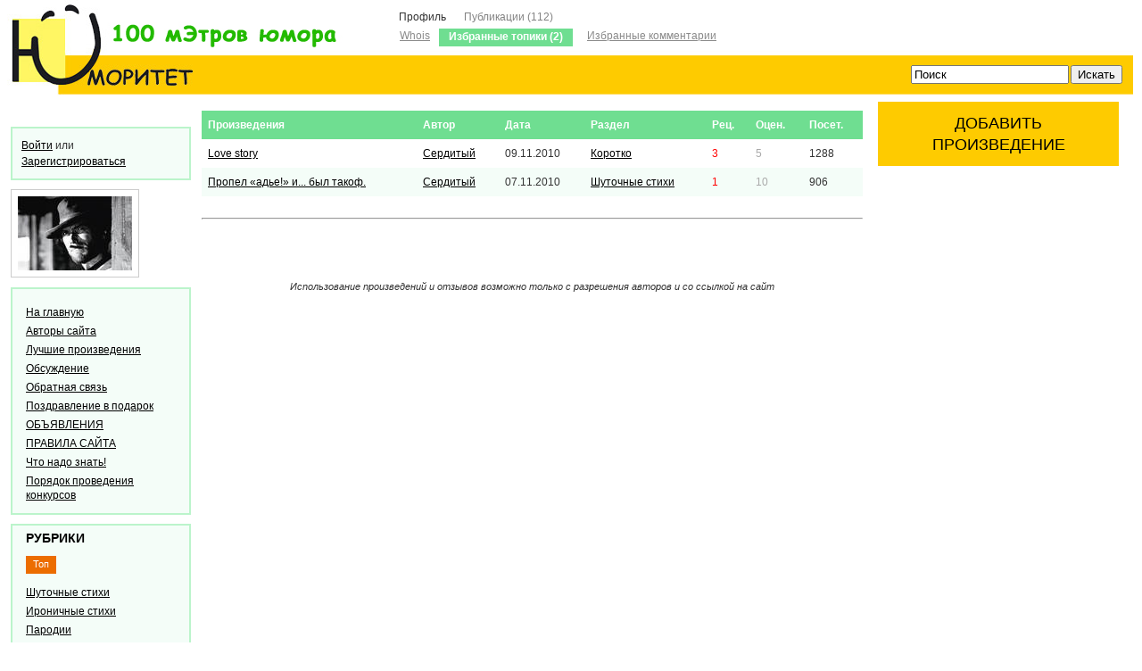

--- FILE ---
content_type: text/html
request_url: http://umoritet.ru/profile/serdity/favourites/
body_size: 24121
content:
<!DOCTYPE html PUBLIC "-//W3C//DTD XHTML 1.0 Strict//EN" "http://www.w3.org/TR/xhtml1/DTD/xhtml1-strict.dtd">
 
<html xmlns="http://www.w3.org/1999/xhtml" lang="ru" xml:lang="ru">


<head>
	
	<title>Избранные топики / Профиль Сердитый / Юморитет - портал авторского юмора: шуточные стихи, прикольные песни, смешные поздравления, картинки, сценарии</title>
	<meta http-equiv="content-type" content="text/html; charset=utf-8" />	
	<meta name="DESCRIPTION" content="Юморитет - портал авторского юмора: шуточные стихи, прикольные песни, смешные поздравления, картинки, сценарии" />
	<meta name="KEYWORDS" content="поздравление,тост,сценарий,стихи,проза,юмор,юмористический,прикол,прикольный,анекдот,картинка,смешной,забавный,прикольный,литературный,фельетон,песня,поэзия,карикатура,пародия" />	

	<link rel='stylesheet' type='text/css' href='/templates/cache/new3/ee7f625b20d49b2c1cef0c5becc7c964.css' />
<!--[if IE 6]><link rel='stylesheet' type='text/css' href='/templates/skin/new3/css/ie6.css?v=1' /><![endif]-->
<!--[if gte IE 7]><link rel='stylesheet' type='text/css' href='/templates/skin/new3/css/ie7.css?v=1' /><![endif]-->
<!--[if gt IE 6]><link rel='stylesheet' type='text/css' href='/templates/skin/new3/css/simple_comments.css' /><![endif]-->

	
	<link href="/templates/skin/new3/images/favicon.ico" rel="shortcut icon" />
	
	
	


	<script type='text/javascript' src='/templates/cache/new3/cbdf0bcf2dd5009cab232de1f431be3d.js'></script>
<!--[if IE]><script type='text/javascript' src='/engine/lib/external/MooTools_1.2/plugs/Piechart/moocanvas.js'></script><![endif]-->







	
    <script src="/JsHttpRequest/JsHttpRequest.js"></script>
     
</head>

<body onload="prettyPrint()">
	
<center>

		
			</center>
	

  <!-- Usermedals plugin -->
  <link rel="stylesheet" type="text/css" href="/plugins/usermedals/templates/skin/new3/css/style.css?UPD=1.0" />
  <script type="text/javascript" src="/plugins/usermedals/templates/skin/new3/js/init.js"></script>
  <!-- /Usermedals plugin -->



<table border=0 cellspacing=0 cellpadding=0 width=100% align=center style="padding-right:10px;"> 
<tr> 
 <td valign="center" width="293"><a href="/"><img src="/img/1.jpg" /></a></td> 
        <td  width="100%" style="background: url(/img/2.jpg) top left repeat-x;padding-top:0px;" valign="top" >
      	
		
							<ul class="menu">
		
			<li class="active">
				<a href="/profile/serdity/">Профиль</a>
									<ul class="sub-menu" >
						<li ><div><a href="/profile/serdity/">Whois</a></div></li>						
						<li class="active"><div><a href="/profile/serdity/favourites/">Избранные топики</a> (2)</div></li>	
						<li ><div><a href="/profile/serdity/favourites/comments/">Избранные комментарии</a></div></li>					
						
					</ul>
							</li>
			
			
			<li >
				<a href="/my/serdity/">Публикации  (112)</a>
							</li>
			
		</ul>			  
        
        </td> 
        <td valign="center" width="390" style="background: url(/img/2.jpg);">
        
       <div class="search" style="padding-right:10px;padding-top:56px;">
			<form action="/search/topics/" method="GET">
            
   <table width="100%">
   <tr>
   <td>	<input class="text" type="text" onblur="if (!value) value=defaultValue" onclick="if (value==defaultValue) value=''" value="Поиск" name="q" style="float:left;"/>
			</td>
   <td><input class="button" type="submit" value="Искать" /></td>
   </tr>
   </table>
				
			</form>
		</div>
	
        
        </td> 
</tr> 
</table> 	<!-- Header -->
		
	<div style="display: none;">
	<div class="login-popup" id="login-form">
		<div class="login-popup-top"><a href="#" class="close-block" onclick="return false;"></a></div>
		<div class="content">
			<form action="/login/" method="POST">
				<h3>Авторизация</h3>
				<a href="/login/openid/" title="Войти через OpenID, GMail, ВКонтакте, Facebook, Twitter, Yandex, Rambler" ><img src="/plugins/openid/templates/skin/default/img/openid.png" alt="OpenID" style="margin-bottom: 10px;"/></a><br>
				<div class="lite-note"><a href="/registration/">Зарегистрироваться</a><label for="">Логин или эл. почта</label></div>
				<p><input type="text" class="input-text" name="login" tabindex="1" id="login-input"/></p>
				<div class="lite-note"><a href="/login/reminder/" tabindex="-1">Напомнить пароль</a><label for="">Пароль</label></div>
				<p><input type="password" name="password" class="input-text" tabindex="2" /></p>
				<p><a href="/feedback/?send_title=Проблемы с авторизацией">Проблемы с авторизацией</a></p>
				<div class="lite-note"><button type="submit" onfocus="blur()"><span><em>Войти</em></span></button><label for="" class="input-checkbox"><input type="checkbox" name="remember" checked tabindex="3" >Запомнить меня</label></div>
				<input type="hidden" name="submit_login">
			</form>
		</div>
		<div class="login-popup-bottom"></div>
	</div>
	</div>
			
	 

<style>
	.buttong {
     background-color: #FECB00;
    color: #000000;
    display: block;
    font-family: Helvetica,Arial,Sans-Serif;
    font-size: 18px;
    line-height: 24px;
    margin: 0 15px 15px;
    padding: 12px;
    text-decoration: none;
    text-transform: uppercase;
    vertical-align: middle;
   }
.buttong:hover {

   background: #6FDE91;
   color: #fff;
   }
	</style>
    
<table width="100%" style="padding-right:9px;"> 
<tr>
<td valign="top" width="200"  ><div class="left_col">


<script type="text/javascript" src="//vk.com/js/api/openapi.js?142"></script>





<br>



   <table width="100%" cellspacing="0" cellpadding="0" style="margin-bottom: 10px;"> 
			<tbody>
		    <tr>  
		        <td valign="top" style="padding: 10px; background-color:#f4fdf8;border:2px solid #BBF4CB;" > 
 
		<div class="profile guest">
			<a href="/login/" onclick="return showLoginForm();">Войти</a> или 
			<a href="/registration/" class="reg">Зарегистрироваться</a>
		</div>
        
        
		





        
 	</td> 
		    </tr> 
		   
		</tbody></table>       
        
        
        
        
        
        

        
        
        
        
        
        
        
        
        
        
		
			<!-- Sidebar -->
		<div id="sidebar">

																							 
												
			<div class="block contacts nostyle">
								
								<img src="/uploads/images/00/00/35/2010/11/07/960600.jpg" alt="photo" />
							</div>						
															   
      <table width="100%" cellspacing="0" cellpadding="0" style="margin-bottom: 10px;"> 
			<tbody><tr>
		        <td valign="top" style="padding: 5px 15px 7px; background-color:#f4fdf8;border:2px solid #BBF4CB;" > 
 
                	
                
 
            	
						<div class="block blogs">
					
					
					<div class="block-content">
					<ul class="list">
                     <li ><a href="/"  class="stream-author ">На главную</a></li>
                      
                    <li ><a href="/people/"  class="stream-author ">Авторы сайта</a></li>
					
	 <li  ><a href="/top/"  class="stream-author ">Лучшие произведения</a></li>
	 <li  ><a href="/comments/"  class="stream-author ">Обсуждение</a></li>    
  
      <li ><a href="/feedback/">Обратная связь</a></li>	<li ><a href="/page/gift/" >Поздравление в подарок</a></li>
	<li ><a href="/page/announce/" >ОБЪЯВЛЕНИЯ</a></li>
	<li ><a href="/page/about/" >ПРАВИЛА САЙТА</a></li>
	<li ><a href="/page/Competition/" >Что надо знать!</a></li>
	<li ><a href="/page/pconc/" >Порядок проведения конкурсов</a></li>
	
     
     
     </ul>
					</div>
					
				<!--
	<div class="right"><a href="/blogs/">Все рубрики</a></div>
-->
</div>
			</td> 
		    </tr> 
		   
		</tbody></table> 
   
   
   
   
   
   
   
   
   
   
   
   
    
    <table width="100%" cellspacing="0" cellpadding="0" style="margin-bottom: 10px;"> 
			<tbody>
		    <tr> 
		        <td valign="top" style="padding: 5px 15px 9px;background-color:#f4fdf8;border:2px solid #BBF4CB;" > 
 
                	<div style="padding: 0px 0px 5px 0pt;"><a class="blueLink" style="font-size:14px;
font-weight:bold;

text-decoration:none;
text-transform:uppercase;
white-space:nowrap;" href="/blog/">Рубрики</a></div> 
                
 
            	
						<div class="block blogs">
					<ul class="block-nav">
						<li class="active"><strong></strong><a href="#" id="block_blogs_top" onclick="lsBlockBlogs.toggle(this,'blogs_top'); return false;">Топ</a><em></em></li>
											</ul>
					
					<div class="block-content">
					
						<script language="JavaScript" type="text/javascript">
						var lsBlockBlogs;
						window.addEvent('domready', function() {       
							lsBlockBlogs=new lsBlockLoaderClass();
						});
						</script>
					
					<ul class="list">
			<li><div class="total"></div><a href="/blog/hoh/" class="stream-author ">Шуточные стихи</a></li>						
			<li><div class="total"></div><a href="/blog/ironiya/" class="stream-author ">Ироничные стихи</a></li>						
			<li><div class="total"></div><a href="/blog/parodii/" class="stream-author ">Пародии</a></li>						
			<li><div class="total"></div><a href="/blog/nostalji/" class="stream-author ">Ностальжи</a></li>						
			<li><div class="total"></div><a href="/blog/pozdravleniya/" class="stream-author ">Поздравления, тосты</a></li>						
			<li><div class="total"></div><a href="/blog/shortprikol/" class="stream-author ">Коротко</a></li>						
			<li><div class="total"></div><a href="/blog/podrazeniya/" class="stream-author ">Подражания</a></li>						
			<li><div class="total"></div><a href="/blog/materniye/" class="stream-author ">Матерные</a></li>						
			<li><div class="total"></div><a href="/blog/detskie/" class="stream-author ">Детские стихи</a></li>						
			<li><div class="total"></div><a href="/blog/karikatyri/" class="stream-author ">Карикатуры, шаржи</a></li>						
			<li><div class="total"></div><a href="/blog/odnostishya/" class="stream-author ">Одностишья</a></li>						
			<li><div class="total"></div><a href="/blog/satire/" class="stream-author ">Сатира</a></li>						
			<li><div class="total"></div><a href="/blog/cherniy/" class="stream-author ">Чёрный юмор</a></li>						
			<li><div class="total"></div><a href="/blog/basnya/" class="stream-author ">Басни</a></li>						
			<li><div class="total"></div><a href="/blog/aforizmi/" class="stream-author ">Афоризмы</a></li>						
			<li><div class="total"></div><a href="/blog/mezhdusoboynoe/" class="stream-author close">Междусобойное</a></li>						
			<li><div class="total"></div><a href="/blog/current/" class="stream-author ">Текущий конкурс</a></li>						
			<li><div class="total"></div><a href="/blog/skapleyironii/" class="stream-author ">С каплей иронии</a></li>						
			<li><div class="total"></div><a href="/blog/Gorohov/" class="stream-author ">Блокнот Майора Горохова</a></li>						
			<li><div class="total"></div><a href="/blog/frogs/" class="stream-author ">Лягушатник</a></li>						
			<li><div class="total"></div><a href="/blog/limeriki/" class="stream-author ">Лимерики</a></li>						
			<li><div class="total"></div><a href="/blog/udalenka/" class="stream-author close">Закрытый от посторонних</a></li>						
			<li><div class="total"></div><a href="/blog/Bleysya_Pesnya/" class="stream-author ">Смех и Грех под 3 аккорда</a></li>						
			<li><div class="total"></div><a href="/blog/Glamurka/" class="stream-author ">Гламурь</a></li>						
			<li><div class="total"></div><a href="/blog/lepeshki/" class="stream-author ">Липежки</a></li>						
			<li><div class="total"></div><a href="/blog/kritika/" class="stream-author ">Огульная критика</a></li>						
			<li><div class="total"></div><a href="/blog/deja-vu/" class="stream-author ">Дежа-вю</a></li>						
			<li><div class="total"></div><a href="/blog/interpretacia/" class="stream-author ">Интерпретация сюжета.</a></li>						
			<li><div class="total"></div><a href="/blog/povtor-filma/" class="stream-author ">Кинотеатр повторного фильма</a></li>						
			<li><div class="total"></div><a href="/blog/news/" class="stream-author ">События сайта</a></li>						
			<li><div class="total"></div><a href="/blog/potugi_grafomanov/" class="stream-author ">Потуги</a></li>						
	</ul>				
					</div>
					
				<!--
	<div class="right"><a href="/blogs/">Все рубрики</a></div>
-->
</div>
			</td> 
		    </tr> 
		    
		</tbody></table> 
											
															   <table width="100%" cellspacing="0" cellpadding="0" style="margin-bottom: 10px;"> 
			<tbody>
		    <tr> 
		        <td valign="top" style="padding: 5px 15px 7px; background-color:#f4fdf8;border:2px solid #bbf4cb;" > 
 
                	<div style="padding: 0px 0px 5px 0pt;"><a class="blueLink" style="font-size:14px;
font-weight:bold;

text-decoration:none;
text-transform:uppercase;
white-space:nowrap;">Кто сейчас на сайте</a></div>
<style type="text/css">
    li.block_online {}
    li.block_online.compact {display: block; float: left;}
    div.block_online_last {float: right;}
    div.block_online_avatar {float: left;}
    div.block_online_name {}
    div.block_online_name a {text-decoration: none;}
</style>


<script type="text/javascript">
var block_online = [];
block_online['title'] = 'Кто сейчас на сайте';
block_online['subtitle'] = 'Зарегистрированных: %%num_regs%%, Гостей: %%num_guests%%';

block_online['param'] = [];
block_online['param']['users_max'] = '20';
block_online['param']['users_period'] = '1200';
block_online['param']['renew_time'] = '0';
block_online['param']['show_last_time'] = '1';
block_online['param']['avatar_size'] = '24';
block_online['param']['show_username'] = '1';
block_online['param']['show_login_only'] = '';
block_online['param']['show_compact_mode'] = '';
</script>


<script type="text/javascript">
var i=0;
function blockOnlineInfo() {
    JsHttpRequest.query(
        DIR_WEB_ROOT+'/plugins/aceblockmanager/include/ajax/getUsersonline.php?security_ls_key='+LIVESTREET_SECURITY_KEY,
        {
            users_max: block_online['param']['users_max'],
            users_period: block_online['param']['users_period'],
            renew_time: block_online['param']['renew_time'],
            avatar_size: block_online['param']['avatar_size']
        },
        function(result, errors) {
            if (!result) {
                //msgErrorBox.alert('Error','Please try again later');
            }
            if (result.bStateError) {
                //msgErrorBox.alert(result.sMsgTitle,result.sMsg);
            } else {
                if (block_online['head']) {
                    block_online['head'].set('text', block_online['title']+' ('+(result.nUsersTotal)+')');
                }
                if (block_online['info']) {
                    var s = block_online['subtitle'];
                    s=s.replace('%%num_regs%%', result.nUsersCount).replace('%%num_guests%%', result.nUsersTotal-result.nUsersCount);
                    block_online['info'].set('text', s);
                }
                block_online['list'].empty();
                result.aUsersOnline.each(function(item) {
                        var div_name = '', div_avatar='', div_last='';
                        var li_class = 'block_online';
                        if (block_online['param']['show_compact_mode']) li_class += ' compact';
                        if (block_online['param']['show_last_time']) {
                            var div_last = '<div class="block_online_last">'+item.last+'</div>';
                        }
                        if (block_online['param']['show_username']) {
                               div_name =
                                   '<div class="block_online_name">'+
                                   '<a href="'+item.link+'">'+(block_online['param']['show_login_only']?item.login:item.name)+'</a>'+
                                   '</div>';
                        }
                        if (block_online['param']['avatar_size']>0) {
                            var title = item.name + ' ['+item.last+']';
                            div_avatar =
                                    '<div class="block_online_avatar" style="margin-right:10px;">'+
                                    '<a href="'+item.link+'"><img src="'+item.avatar+'" alt="'+item.name+'" title="'+title+'" width="24"/></a>'+
                                    '</div>';
                        }
                        var li = new Element('li', {
                            'class': li_class,
                            'html': div_last+div_avatar+div_name
                        });
                    li.inject(block_online['list']);
                });
            }
        },
        true
        );
    if (block_online['param']['renew_time'] > 0) setTimeout(blockOnlineInfo, 1000*block_online['param']['renew_time']);
}
window.addEvent('domready', function() {
    block_online['head'] = $('block_online_head');
    block_online['info'] = $('block_online_info');
    block_online['list'] = $('block_online_list');
    blockOnlineInfo();
});
</script>


<div class="block blogs">
    <div class="tl"><div class="tr"></div></div>
    <div class="cl"><div class="cr">
       
            <div class="block-content">
                <div id="block_online_info"></div>
                <ul class="list" id="block_online_list">
		                </ul>
            </div>
            <div class="right"><a href="/people/online/">Все пользователи</a></div>
        </div></div>
    <div class="bl"><div class="br"></div></div>
</div>
</td> 
		    </tr> 
		   
		</tbody></table> 
											
							
					
			
		</div>
		<!-- /Sidebar -->

		
		
		<!--	<div style="position:absolute;left:-2019px">-->	
	<!--	</div>-->
		   
  
       
        
        
        
        
        
        
        
        
        
        
        
      </div>   
        
</td>
<td valign="top" style="padding-top:0px;">
					
			
		
			
			

		
				
			
		
        





<SCRIPT LANGUAGE="JavaScript">

function igree(){
    
    setCookie("mat",'1');
    location.href='/blog/materniye/'
}
function setCookie (name, value, expires, path, domain, secure) {
      document.cookie = name + "=" + escape(value) +
        ((expires) ? "; expires=" + expires : "") +
        ((path) ? "; path=" + path : "") +
        ((domain) ? "; domain=" + domain : "") +
        ((secure) ? "; secure" : "");
}

function getCookie(name) {
	var cookie = " " + document.cookie;
	var search = " " + name + "=";
	var setStr = null;
	var offset = 0;
	var end = 0;
	if (cookie.length > 0) {
		offset = cookie.indexOf(search);
		if (offset != -1) {
			offset += search.length;
			end = cookie.indexOf(";", offset)
			if (end == -1) {
				end = cookie.length;
			}
			setStr = unescape(cookie.substring(offset, end));
		}
	}
	return(setStr);
}
</SCRIPT>

<table width="100%" class="tb" cellpadding="0" cellspacing="0" id="matid">
<tr>
<th>Произведения</th>
<th>Автор</th>
<th>Дата</th>
<th>Раздел</th>
<th>Рец.</th>
<th>Оцен.</th>
<th>Посет.</th>
</tr>

<!-- google_ad_section_start -->

	
	    
			 
			 
			 
			<!-- Topic -->	
            
            		
			<tr bgcolor="#ffffff">
				
			
				<td class="title">		 
								
					<a href="/shortprikol/2010/11/09/love-story.html">Love story</a>
					<ul class="action">
                    							</ul>
				</td>
					<td><a href="/profile/serdity">Сердитый</a></td>	
                    <td>09.11.2010</td>	
                    <td><a href="/blog/shortprikol/">Коротко</a></td>
                    <td class="com_c">							<a href="/shortprikol/2010/11/09/love-story.html#comments" title="читать комментарии"><span class="red">3</span></a>
						</td>
                        
								
					<td >			
				<ul class="voting  guest ">
					
					<li class="total" title="всего проголосовало: 5"> 5 </li>
		
				
										
				
					
				</ul>	</td>
                
                <td>1288</td>
			</tr>
			<!-- /Topic -->
	    
			 
			 
			 
			<!-- Topic -->	
            
            		
			<tr bgcolor="#f4fdf8">
				
			
				<td class="title">		 
								
					<a href="/hoh/2010/11/07/propel-ade-i-byl-takof.html">Пропел «адье!» и...  был такоф.</a>
					<ul class="action">
                    							</ul>
				</td>
					<td><a href="/profile/serdity">Сердитый</a></td>	
                    <td>07.11.2010</td>	
                    <td><a href="/blog/hoh/">Шуточные стихи</a></td>
                    <td class="com_c">							<a href="/hoh/2010/11/07/propel-ade-i-byl-takof.html#comments" title="читать комментарии"><span class="red">1</span></a>
						</td>
                        
								
					<td >			
				<ul class="voting  guest ">
					
					<li class="total" title="всего проголосовало: 10"> 10 </li>
		
				
										
				
					
				</ul>	</td>
                
                <td>906</td>
			</tr>
			<!-- /Topic -->
		
    <!-- google_ad_section_end -->
</table>
		
    			
	


<p>&nbsp;</p>
<hr />

		

   
<div align="center" > 

 <script type="text/javascript">
<!--
var _acic={dataProvider:10};(function(){var e=document.createElement("script");e.type="text/javascript";e.async=true;e.src="https://www.acint.net/aci.js";var t=document.getElementsByTagName("script")[0];t.parentNode.insertBefore(e,t)})()
//-->
</script> 
<br>
<table border="0" cellpadding="0">
<tr align="right">
<td nowrap valign="top">
<noindex>
<script async="async" src="https://w.uptolike.com/widgets/v1/zp.js?pid=1859230" type="text/javascript"></script>

<!--LiveInternet counter--><script type="text/javascript"><!--
document.write("<a href='//www.liveinternet.ru/click' "+
"target=_blank><img src='//counter.yadro.ru/hit?t17.1;r"+
escape(document.referrer)+((typeof(screen)=="undefined")?"":
";s"+screen.width+"*"+screen.height+"*"+(screen.colorDepth?
screen.colorDepth:screen.pixelDepth))+";u"+escape(document.URL)+
";"+Math.random()+
"' alt='' title='LiveInternet: показано число просмотров за 24"+
" часа, посетителей за 24 часа и за сегодня' "+
"border='0' width='88' height='31'><\/a>")
//--></script><!--/LiveInternet-->
</noindex>
</td>
</tr>
</table>
<table border="0" cellpadding="0">
<tr>
<td align="center"><i style="font-size:11px;">Использование произведений и отзывов возможно только с разрешения авторов и со ссылкой на сайт</i><br>
</td>
</tr>
</table>
</div>
</td>
<td width="300"  valign="top" style="padding-top:0px;">
<div><center><a href="/registration/" alt="написать" class="buttong button-green" title="написать"><span>Добавить произведение</span></a></center></div>
</td></tr></table>

</body>
</html>

--- FILE ---
content_type: text/css
request_url: http://umoritet.ru/templates/cache/new3/ee7f625b20d49b2c1cef0c5becc7c964.css
body_size: 58460
content:
html,body,div,span,applet,object,iframe,h1,h2,h3,h4,h5,h6,p,blockquote,pre,a,abbr,acronym,address,big,cite,code,del,dfn,em,font,img,ins,kbd,q,s,samp,small,strike,strong,sub,sup,tt,var,b,u,i,center,dl,dt,dd,ol,ul,li,fieldset,form,label,legend,table,caption,tbody,tfoot,thead,tr,th,td{margin:0;padding:0}ul,ol{list-style:none}img{border:none}html,body{height:100%}body{font:12px/18px Tahoma, Arial, Helvetica, sans-serif;color:#333;background:#fff}h1,h2,h3,h4,h5,h6{font:normal 18px Verdana;color:#333}h1{font-size:22px;line-height:26px;margin-bottom:10px}h2{font-size:20px;line-height:24px;margin-bottom:7px}h3{font-size:18px;line-height:22px;margin-bottom:5px}h4{font-size:18px;line-height:22px;margin-bottom:5px}h5{font-size:18px;line-height:22px;margin-bottom:5px}h6{font-size:18px;line-height:22px;margin-bottom:5px}a{color:#000}a:hover{text-decoration:none}.voting a{outline:none}h1 span{color:#ccc}#container{min-width:900px}#header{height:80px;clear:both;overflow:hidden;zoom:1;background:#000 url(http://umoritet.ru/templates/skin/new3/images/header-bg.gif) repeat-x}#nav{clear:both;height:92px;background:#e9eaea url(http://umoritet.ru/templates/skin/new3/images/bg.gif) repeat-x scroll 0 -81px;overflow:hidden;zoom:1}#footer{clear:both;background:url(http://umoritet.ru/templates/skin/new3/images/footer-bg.gif) repeat-x;color:#999;overflow:hidden;padding:20px 40px}.update-hide{padding:20px 16px 30px 20px !important}.white-back{background:#fff;padding-bottom:15px;padding-left:20px;margin:0 20px 30px}.white-back #content{clear:none;padding-top:0}.page-talk{padding-left:3px!important;margin-right:50px!important}label{margin-bottom:2px}form p{margin-bottom:20px}form .note{float:right;font-size:11px}form .buttons{overflow:hidden}form .right{float:right;font-size:18px;font-family:Tahoma;color:#333;padding:5px}form .panel_form{background:#eaecea}form .panel_form select{width:73px;height:18px;float:left;margin:2px}textarea{width:99%;height:200px;margin-bottom:5px}textarea.small{width:300px;height:70px;margin-bottom:5px}select{width:99%}.w50{width:50px}.w70{width:70px}.w100{width:100px}.w200{width:200px}.w300{width:300px}.w100p{width:99%}.radio{position:relative;top:2px}.checkbox{position:relative;top:2px;margin-left:0}.form-tags{background:#fafafa;color:#999;padding:10px}.form-tags input{width:99%}.form_note{font-size:11px;color:#aaa}#header h1{float:left;padding-top:25px;padding-left:25px}#header h1 a{color:#77d115;text-decoration:none;font:normal 20px Arial, Sans-Serif}#header h1 a strong{color:#fff}#header .nav-main{overflow:hidden;float:left;padding-top:31px;padding-left:40px}#header .nav-main li{float:left;font-size:15px;margin-right:15px}#header .nav-main li a{color:#bebebe}#header .nav-main li.active{position:relative;top:-5px}#header .nav-main li.active a{color:#fff;font-size:24px;line-height:24px;text-decoration:none}#header .profile{float:right;padding-top:15px;padding-right:23px}#header .profile a.avatar{display:block;width:48px;height:48px;float:right}#header .profile a.avatar img{width:48px;height:48px}#header .profile ul{float:right;font-size:11px;padding-right:7px;margin-top:-2px;color:#afafaf}#header .profile ul li{text-align:right;line-height:17px!important}#header .profile ul li a{color:#afafaf;text-decoration:none}#header .profile ul li a.author{color:#fff;text-decoration:underline}#header .profile ul li a.message{background:url(http://umoritet.ru/templates/skin/new3/images/icons.gif) no-repeat scroll right -17px;color:#ffea00;margin-right:5px;padding-right:18px}#header .profile ul li a.message-empty{background:url(http://umoritet.ru/templates/skin/new3/images/icons.gif) no-repeat scroll right 3px;color:#ffea00;margin-right:5px;padding-right:18px}#header .profile ul li a:hover{color:#ddd}#header .profile.guest{width:235px;text-align:left;padding-top:27px;padding-right:0;color:#ddd}#header .profile.guest a{font-size:18px;color:#fafafa;outline:none;line-height:20px}#header .profile.guest a.reg{font-size:12px}table td,div{font-size:12px}#nav .left{background:url(http://umoritet.ru/templates/skin/new3/images/bg.gif) no-repeat scroll 0 -173px;float:left;height:92px;width:20px}#nav .right{float:right;background:url(http://umoritet.ru/templates/skin/new3/images/bg.gif) no-repeat scroll right -265px;height:92px;width:20px}#nav .write{float:left;padding-top:45px;width:110px}.menu{float:left;font-size:15px;position:absolute;left:400px;padding:10px 0 0 37px}.menu li{float:left;color:#51b038;font-size:12px;padding:0 10px 8px}.menu li a{text-decoration:none;color:#838383}.menu li a:hover{color:#333}.menu li.active{position:relative}.menu li.active a{color:#333}.uploadButton{background-image:url(http://umoritet.ru/templates/skin/new/images/v3_uploadButton.gif);display:block;font-size:14px;padding-top:10px;height:27px;text-align:center;font-weight:700;width:204px;margin-bottom:10px}.sub-menu{position:absolute;top:22px;left:0;width:400px;font-size:11px}.sub-menu li{margin-right:5px;line-height:12px;padding:2px 5px 0 11px}.sub-menu li a{color:#8a8a8a!important;text-decoration:underline}.sub-menu li a:hover{text-decoration:none}.sub-menu li.active{background-color:#6fde91;padding:0 0 0 11px}.sub-menu li.active div{font-weight:700;color:#fff;float:left;background-color:#6fde91;padding:3px 11px 5px 0}.sub-menu li.active a{text-decoration:none;color:#fff!important}#nav .search{width:214px;float:right;padding-top:43px;padding-right:3px}#nav .search form{width:214px;position:relative}#nav .search input{border:0;position:absolute;margin:0}#nav .search .text{width:170px;font:normal 12px Verdana, Sans-Serif;color:#777;background:url(http://umoritet.ru/templates/skin/new3/images/search-left.gif) no-repeat;padding:5px 0 6px 15px}#nav .search .button{width:29px;height:25px;top:0;right:0;background:url(http://umoritet.ru/templates/skin/new3/images/search-button.gif) no-repeat}#nav .rss{float:right;background:url(http://umoritet.ru/templates/skin/new3/images/icons.gif) no-repeat scroll 0 -270px;display:block;height:11px;width:74px;margin-top:51px;margin-right:10px}#nav .rss:hover{background:url(http://umoritet.ru/templates/skin/new3/images/icons.gif) no-repeat scroll 0 -290px}#extra{clear:both;padding-left:60px;margin-top:10px}#extra a{background:url(http://umoritet.ru/templates/skin/new3/images/icons.gif) no-repeat scroll 0 -165px;color:#aaa;padding-left:12px}.topic{margin-top:10px;background-color:#F4FDF8;border:2px solid #BBF4CB;font-size:13px;overflow:hidden;position:relative;margin-bottom:30px;padding:5px 30px 7px 40px}.topic h1.title{margin-bottom:5px}.topic .favorite{position:absolute;top:13px;left:10px}.topic .favorite a{background:url(http://umoritet.ru/templates/skin/new3/images/icons.gif) no-repeat 0 -40px;display:block;height:16px;width:20px;outline:none}.topic .favorite a:hover{background:url(http://umoritet.ru/templates/skin/new3/images/icons.gif) no-repeat -20px -40px}.topic .favorite.active a{background:url(http://umoritet.ru/templates/skin/new3/images/icons.gif) no-repeat -20px -40px}.topic .favorite.fav-guest a{background:url(http://umoritet.ru/templates/skin/new3/images/icons.gif) no-repeat 0 -40px;cursor:default}.topic .favorite.fav-guest a:hover{background:url(http://umoritet.ru/templates/skin/new3/images/icons.gif) no-repeat 0 -40px;cursor:default}.topic.talk .favorite{position:absolute;top:7px;left:10px}.topic.talk .favorite a{background:url(http://umoritet.ru/templates/skin/new3/images/icons.gif) no-repeat 0 -40px;display:block;height:16px;width:20px;outline:none}.topic.talk .favorite a:hover{background:url(http://umoritet.ru/templates/skin/new3/images/icons.gif) no-repeat -20px -40px}.topic.talk .favorite.active a{background:url(http://umoritet.ru/templates/skin/new3/images/icons.gif) no-repeat -20px -40px}.action{float:right;margin-bottom:0}.action li{float:left;margin-right:3px}.action li a{color:#aaa;outline:none}.action li.rss a{display:block;height:10px;width:10px;background:url(http://umoritet.ru/templates/skin/new3/images/icons.gif) no-repeat scroll -70px -250px;margin-top:5px}.action li.plus a{display:block;height:10px;width:10px;background:url(http://umoritet.ru/templates/skin/new3/images/icons.gif) no-repeat scroll -30px -250px;margin-top:5px}.action li.plus a:hover{background:url(http://umoritet.ru/templates/skin/new3/images/icons.gif) no-repeat scroll -40px -250px}.action li.join a{display:block;height:10px;width:10px;margin-top:2px}.action li.join a:hover{background:url(http://umoritet.ru/templates/skin/new3/images/icons.gif) no-repeat scroll -10px -250px}.action li.join-active a{width:200px}.action li.edit a{background:url(http://umoritet.ru/templates/skin/new3/images/edit.gif) no-repeat 0 1px;padding-left:15px;margin-left:10px;text-decoration:none;font-size:11px;color:#70aae0}.action li.delete a{background:url(http://umoritet.ru/templates/skin/new3/images/delete.gif) no-repeat 0 1px;padding-left:15px;margin-left:5px;text-decoration:none;font-size:11px;color:red}.action li a:hover{text-decoration:underline}.topic .tags{background:url(http://umoritet.ru/templates/skin/new3/images/icon-tag.gif) no-repeat 0 6px;padding-left:13px;margin-bottom:15px;clear:both}.topic .tags li{display:inline;color:#777}.topic .tags li a{text-decoration:none;color:#777}.topic .tags li a:hover{background:#777;color:#fff}.topic .voting{overflow:hidden;padding:10px 0 0}.topic .voting li{float:left;color:#777}.topic .voting li a{text-decoration:none;outline:none}.topic .voting li a:hover{background:#777;color:#fff}.topic .voting li.author{margin-right:10px;color:#999;text-decoration:none;background:url(http://umoritet.ru/templates/skin/new3/images/icons.gif) no-repeat scroll 0 -105px;padding-left:13px}.topic .voting li.author a{font-weight:700}.topic .voting li.date{color:#999;font-size:11px;margin-right:20px}.topic .voting li.link{color:#999;font-size:11px;margin-right:20px;background:url(http://umoritet.ru/templates/skin/new3/images/link_url.gif) center left no-repeat;padding-left:15px}.gb{background:#F3F2F0;margin-bottom:15px;padding:10px}.gb li{padding-bottom:5px}.voting li.plus{margin-right:5px;width:10px;float:left}.voting li.total{margin-right:5px;color:#aaa;float:left}.voting li.total a:hover,.topic .voting li.total a{background:#fff;color:#aaa}.voting li.plus a{background:url(http://umoritet.ru/templates/skin/new3/images/icons.gif) no-repeat scroll 0 -90px;float:left;display:block;height:11px;margin-top:3px;text-decoration:none;width:9px}.voting li.plus a:hover{background:url(http://umoritet.ru/templates/skin/new3/images/icons.gif) no-repeat scroll -40px -90px}.voting li.minus a{background:url(http://umoritet.ru/templates/skin/new3/images/icons.gif) no-repeat scroll -10px -90px;float:left;display:block;height:11px;margin-top:4px;text-decoration:none;width:9px}.voting li.minus a:hover{background:url(http://umoritet.ru/templates/skin/new3/images/icons.gif) no-repeat scroll -70px -90px}.voting.voted li.plus a{cursor:default;background:url(http://umoritet.ru/templates/skin/new3/images/icons.gif) no-repeat scroll 0 -90px}.voting.voted li.minus a{cursor:default;background:url(http://umoritet.ru/templates/skin/new3/images/icons.gif) no-repeat scroll -10px -90px}.voting.plus li.plus a{background:url(http://umoritet.ru/templates/skin/new3/images/icons.gif) no-repeat scroll -40px -90px}.voting.minus li.minus a{background:url(http://umoritet.ru/templates/skin/new3/images/icons.gif) no-repeat scroll -70px -90px}.voting.guest li.plus a{background:url(http://umoritet.ru/templates/skin/new3/images/icons.gif) no-repeat scroll 0 -90px;cursor:default}.voting.guest li.minus a{background:url(http://umoritet.ru/templates/skin/new3/images/icons.gif) no-repeat scroll -10px -90px;cursor:default}.voting.positive .total{color:#390!important}.voting.negative .total{color:red!important}.topic .voting.minus li.plus a:hover{background:url(http://umoritet.ru/templates/skin/new3/images/icons.gif) no-repeat scroll 0 -90px}.topic .voting.plus li.minus a:hover{background:url(http://umoritet.ru/templates/skin/new3/images/icons.gif) no-repeat scroll -10px -90px}.voting li.comments-total a{font-size:11px}.voting li.comments-total a span{padding:0 2px}.green{color:#390}.red{color:red}.voting li.comments-total a:hover{background:#390}.voting li.comments-total a:hover span{color:#fff}.voting li.comments-total a:hover span.red{background:red}.topic .content{font-size:12px;margin-top:15px;line-height:19px;margin-bottom:15px;font-family:Verdana, sans-serif}.topic .content img{margin:5px}.topic .content p{margin-bottom:15px}.topic .content ul,ol{margin-bottom:15px;margin-left:20px}.topic .content ul li{list-style:disc}.topic .content ol li{list-style:decimal}.topic .content dl{margin-bottom:15px}.topic .content dl dt{font-weight:700}.topic .content dl dd{font-style:italic;color:#555;margin:0 0 5px 20px}.topic .content blockquote{font-style:italic;background:#f8f8f8;padding:5px 10px}.topic .content pre,.comment .content pre{overflow:auto;width:95%;margin-bottom:10px;background:#f8f8f8 url(http://umoritet.ru/templates/skin/new3/images/code.gif);border:1px solid #dce6f0;clear:both;padding:5px 2%}.comment .content blockquote{font-style:italic;background:#fff;border:1px solid #ddd;padding:5px 10px}.talk .favorite{position:relative;top:0;left:0}.talk .favorite a{background:url(http://umoritet.ru/templates/skin/new3/images/icons.gif) no-repeat scroll -40px -40px;width:10px;height:8px;display:block;outline-style:none}.talk .favorite a:hover{background:url(http://umoritet.ru/templates/skin/new3/images/icons.gif) no-repeat scroll -50px -40px}.talk .favorite.active a{background:url(http://umoritet.ru/templates/skin/new3/images/icons.gif) no-repeat scroll -50px -40px}#pagination{padding-top:30px;padding-bottom:30px}#pagination p{font-size:16px;color:#bbb}#pagination ul{overflow:hidden;margin-top:10px;font-family:Verdana, Sans-Serif}#pagination ul li{float:left;margin-right:8px}#pagination ul li.active{font-weight:700;background:url(http://umoritet.ru/templates/skin/new3/images/pagination-bg.gif) no-repeat top right;border-left:1px solid #eee;padding:0 6px 1px 3px}#pagination.onpage{padding-left:0}.block-nav{overflow:hidden;padding-top:5px}.block-nav li{font-size:11px;line-height:12px;float:left;padding:0!important}.block-nav li a{color:#a2a2a2;text-decoration:none;outline:none;display:block;float:left;margin:0 8px;padding:3px 0 5px}.block-nav li.active{background-color:#ec6d00}.block-nav li.active a{color:#fff;background-color:#ec6d00}.left_col td{font-size:12px}.block{line-height:16px}.block h1{font-family:Tahoma, Verdana, Sans-Serif;font-size:20px;color:#333;padding-bottom:5px;margin-bottom:0}.block .right{text-align:right;padding-top:10px;font-size:11px}.tags .tl{height:19px;background:url(http://umoritet.ru/templates/skin/new3/images/sidebar-tags-tl.gif) no-repeat top left}.tags .tr{height:19px;background:url(http://umoritet.ru/templates/skin/new3/images/sidebar-tags-tr.gif) no-repeat top right}.tags .bl{height:19px;background:url(http://umoritet.ru/templates/skin/new3/images/sidebar-tags-bl.gif) no-repeat bottom left}.tags .br{height:19px;background:url(http://umoritet.ru/templates/skin/new3/images/sidebar-tags-br.gif) no-repeat bottom right}.tags .cl{background:url(http://umoritet.ru/templates/skin/new3/images/sidebar-tags-cl.gif) repeat-y left}.tags .cr{background:url(http://umoritet.ru/templates/skin/new3/images/sidebar-tags-cr.gif) repeat-y right;padding:0 25px}.stream-content{padding-top:10px}.block.navigation{font-size:11px;color:#888}.block.navigation ul li{padding-top:10px;padding-bottom:10px;border-bottom:1px dotted #ddd}.block.navigation ul li.last{border:0}.block.navigation .blog{color:#999}.block.tags ul.cloud{text-align:center}.block.tags ul.cloud li{display:inline;margin-right:5px;line-height:22px}.block.tags ul.cloud li a{color:#8b8b8b;text-decoration:none;font-size:18px}.block.tags ul.cloud li a:hover{background:#777;color:#fff}.block.tags ul.cloud li a.w1{font-size:11px}.block.tags ul.cloud li a.w2{font-size:12px}.block.tags ul.cloud li a.w3{font-size:14px}.block.tags ul.cloud li a.w4{font-size:16px}.block.tags ul.cloud li a.w5{font-size:18px}.block.tags ul.cloud li a.w6{font-size:20px}.block.tags ul.cloud li a.w7{font-size:22px}.block.tags ul.cloud li a.w8{font-size:24px}.block.tags ul.cloud li a.w9{font-size:26px}.block.tags ul.cloud li a.w10{font-size:28px}ul.list{padding-top:3px;margin-top:10px}ul.list li{overflow:hidden;padding-bottom:5px;margin-bottom:0}ul.list li a{color:#000}ul.list li a.local{text-decoration:none;border-bottom:1px dotted #777}ul.list li a.close{padding-right:20px;background:url(http://umoritet.ru/templates/skin/new3/images/key.png) no-repeat right}ul.list li .total{float:right;font-weight:700;padding-right:13px}ul.list li .up{background:url(http://umoritet.ru/templates/skin/new3/images/blog-rating-up.gif) no-repeat right 5px}ul.list li .down{background:url(http://umoritet.ru/templates/skin/new3/images/blog-rating-down.gif) no-repeat right 5px}ul.list li a.delete{background:url(http://umoritet.ru/templates/skin/new3/images/delete.gif) no-repeat 0 1px;padding-left:5px;margin-left:7px;text-decoration:none;font-size:11px;color:red;padding-right:10px;outline-style:none}ul.list li .user{padding-right:3px;color:#999;font-weight:700;text-decoration:none;background:url(http://umoritet.ru/templates/skin/new3/images/icons.gif) no-repeat scroll 0 -108px;padding-left:13px}ul.list li .user.inactive{color:#cfcfcf}.block.stream{font-size:11px;color:#999}.block.stream li{overflow:hidden;padding:5px}.block.stream li.even{background:#f8f8f8;border-top:1px solid #eee;border-bottom:1px solid #eee}.block.stream a.stream-author{color:#999;font-weight:700;text-decoration:none;background:url(http://umoritet.ru/templates/skin/new3/images/icons.gif) no-repeat scroll 0 -108px;padding-left:13px}.block.stream .stream-topic-icon{background:url(http://umoritet.ru/templates/skin/new3/images/icons.gif) no-repeat scroll 2px -188px;padding-left:14px;zoom:1}.block.stream a.stream-topic{color:#333;padding-right:5px}.block.stream .stream-comment-icon{background:url(http://umoritet.ru/templates/skin/new3/images/comment-list.gif) no-repeat 2px 4px;padding-left:14px;zoom:1}.block.stream a.stream-comment{color:#333}.block.stream a.stream-blog{color:#999}.block.stream span{color:#66b746}.block.white{background:#fff!important}.block.white .tl{height:19px;background:url(http://umoritet.ru/templates/skin/new3/images/sidebar-profile-tl.gif) no-repeat top left}.block.white .tr{height:19px;background:url(http://umoritet.ru/templates/skin/new3/images/sidebar-profile-tr.gif) no-repeat top right}.block.white .bl{height:19px;background:url(http://umoritet.ru/templates/skin/new3/images/sidebar-profile-bl.gif) no-repeat bottom left}.block.white .br{height:19px;background:url(http://umoritet.ru/templates/skin/new3/images/sidebar-profile-br.gif) no-repeat bottom right}.block.white .cl{background:url(http://umoritet.ru/templates/skin/new3/images/sidebar-profile-cl.gif) repeat-y left}.block.white .cr{background:url(http://umoritet.ru/templates/skin/new3/images/sidebar-profile-cr.gif) repeat-y right;padding:0 25px}.block.white.friend form textarea{height:50px;width:95%}.block.white.friend form label{color:#000}.block.nostyle{padding-bottom:7px}.block.options h3{padding-bottom:10px}.block.options li{padding-bottom:5px}.block.actions li{color:#4ccc1b;padding-bottom:3px}.block.actions li.add{color:#4ccc1b;padding-bottom:15px}.block.actions li.add a{color:#4ccc1b}.block.actions li.del{color:#d00;padding-bottom:15px}.block.actions li.del a{color:#d00}.block.contacts strong{color:#999}.block.contacts img{border:1px solid #ccc;padding:7px}.block.contacts ul{margin-top:5px}.block.contacts ul li{padding:3px 0 3px 25px}.block.contacts ul li.icq{background:url(http://umoritet.ru/templates/skin/new3/images/icons-contacts.gif) no-repeat scroll 0 2px}.block.contacts ul li.jabber{background:url(http://umoritet.ru/templates/skin/new3/images/icons-contacts.gif) no-repeat scroll 0 -23px}.block.contacts ul li.skype{background:url(http://umoritet.ru/templates/skin/new3/images/icons-contacts.gif) no-repeat scroll 0 -47px;margin-bottom:10px}.block.contacts ul li.lj{background:url(http://umoritet.ru/templates/skin/new3/images/icons-contacts.gif) no-repeat scroll 0 -73px}.block.contacts ul li.vk{background:url(http://umoritet.ru/templates/skin/new3/images/icons-contacts.gif) no-repeat scroll 0 -99px;margin-bottom:10px}.block.contacts ul li.email{background:url(http://umoritet.ru/templates/skin/new3/images/icons-contacts.gif) no-repeat scroll 0 -122px}.block.contacts ul li.phone{background:url(http://umoritet.ru/templates/skin/new3/images/icons-contacts.gif) no-repeat scroll 0 -145px}.block.stat ul.users{font-size:11px;color:#999;width:150px}.block.stat ul.users li{border-bottom:1px solid #eee;padding-bottom:2px}.block.stat ul.users li.last{border-bottom:0}.block.stat .gender{overflow:hidden}.block.stat .gender ul{font-size:11px;color:#999;width:150px;float:left;padding-top:50px}.block.stat .gender ul li{border-bottom:1px solid #eee;padding-bottom:2px}.block.stat .gender ul li.last{border-bottom:0}.block.stat .gender ul li .mark{width:8px;height:8px;float:right;margin-top:4px;margin-right:2px;overflow:hidden;border:1px solid #ddd}.block.stat .chart{width:160px;float:left}.block.view ul li{padding-bottom:2px}.block.view ul li a{padding:2px 4px}.block.view ul li.active a{background:#eee;color:#333;font-weight:700;text-decoration:none}.block.view-blogs{margin-top:77px}.block.view-comments{margin-top:98px}.update{background:none repeat scroll 0 0;width:42px;float:right;position:fixed;top:220px;right:0;text-align:center}.update .tl{background:url(http://umoritet.ru/templates/skin/new3/images/bg_update.gif) no-repeat scroll 0 0;font-size:1px;height:9px}.update .bl{background:url(http://umoritet.ru/templates/skin/new3/images/bg_update.gif) no-repeat scroll 0 bottom;font-size:1px;height:9px}.update .wrapper{border-left:1px solid #dddede;background:#fafbfb}.update .update-comments{cursor:pointer;vertical-align:top}.update .refresh{background:#fafbfb}.update .new-comments{border-top:1px solid #ececed;color:#3cc600;padding-top:7px;margin-top:3px;cursor:pointer;background:#fafbfb}.comments{padding-left:25px}.comments .comment{overflow:hidden;position:relative;zoom:1}.comments .comment .comment{padding-left:30px}.comments .header{margin-bottom:20px;margin-left:14px}.comments .header a.rss{margin-right:20px;padding-left:14px;background:url(http://umoritet.ru/templates/skin/new3/images/icons.gif) no-repeat scroll -70px -247px}.comments .comment .content{background:#f7f7f7}.comments .comment .content.self{background:#fdf5e6!important}.comments .comment .content.new{background:#e4fbf1!important}.comments .comment .content.del{background:#c5c5c5!important}.comments .comment .content.view{background:#cdf5a6!important}.comment .folding{width:9px;height:9px;float:left;position:relative;top:17px;cursor:pointer}.comment .folding-open{width:9px;height:9px;float:left;position:relative;top:17px;cursor:pointer}.comment .folding.off{display:none}.comment .content{margin:0 50px 0 13px;padding:0}.comment span.delete{color:#c5c5c5;font-size:16px}.comment .content .tb{height:7px;overflow:hidden;background:url(http://umoritet.ru/templates/skin/new3/images/comment-tb.gif) repeat-x}.comment .content .tl{height:7px;background:url(http://umoritet.ru/templates/skin/new3/images/comment-tl.gif) no-repeat left top}.comment .content .tr{height:7px;background:url(http://umoritet.ru/templates/skin/new3/images/comment-tr.gif) no-repeat right top}.comment .content .bb{height:15px;background:url(http://umoritet.ru/templates/skin/new3/images/comment-bb.gif) repeat-x;margin-left:24px}.comment .content .bl{height:15px;background:url(http://umoritet.ru/templates/skin/new3/images/comment-bl.gif) no-repeat left bottom}.comment .content .br{height:15px;background:url(http://umoritet.ru/templates/skin/new3/images/comment-br.gif) no-repeat right bottom}.comment .content .text{line-height:19px;border-left:1px solid #dddede;border-right:1px solid #dddede;overflow:hidden;zoom:1;padding:5px 25px 5px 10px}.comment .voting{margin-top:13px;width:239px;height:30px;position:absolute;right:20px;top:8px;z-index:100;overflow:hidden}.comment .voting a.plus{width:9px;height:11px;display:block;overflow:hidden;background:url(http://umoritet.ru/templates/skin/new3/images/comment-voting.gif) no-repeat scroll 0 0}.comment .voting a.minus{width:9px;height:11px;display:block;position:relative;top:5px;overflow:hidden;background:url(http://umoritet.ru/templates/skin/new3/images/comment-voting.gif) no-repeat scroll -10px 0}.comment .voting .total{float:right;position:relative;top:3px}.comment .voting a.plus:hover{background:url(http://umoritet.ru/templates/skin/new3/images/comment-voting.gif) no-repeat scroll -40px 0}.comment .voting a.minus:hover{background:url(http://umoritet.ru/templates/skin/new3/images/comment-voting.gif) no-repeat scroll -70px 0}.comment .voting.positive .total{color:#390}.comment .voting.negative .total{color:red}.comment .voting.guest a.plus{width:9px;height:11px;display:block;overflow:hidden;background:url(http://umoritet.ru/templates/skin/new3/images/comment-voting.gif) no-repeat scroll 0 0}.comment .voting.guest a.minus{width:9px;height:11px;display:block;overflow:hidden;background:url(http://umoritet.ru/templates/skin/new3/images/comment-voting.gif) no-repeat scroll -10px 0}.comment .voting.plus a.plus{width:9px;height:11px;display:block;overflow:hidden;background:url(http://umoritet.ru/templates/skin/new3/images/comment-voting.gif) no-repeat scroll -40px 0}.comment .voting.minus a.minus{width:9px;height:11px;display:block;overflow:hidden;background:url(http://umoritet.ru/templates/skin/new3/images/comment-voting.gif) no-repeat scroll -70px 0}.comment .voting.voted a.plus,.comment .voting.voted a.minus,.comment .voting.guest a.plus,.comment .voting.guest a.minus{cursor:default}.comment .voting.minus a.plus:hover{background:url(http://umoritet.ru/templates/skin/new3/images/comment-voting.gif) no-repeat scroll 0 0}.comment .voting.plus a.minus:hover{background:url(http://umoritet.ru/templates/skin/new3/images/comment-voting.gif) no-repeat scroll -10px 0}.comment .info{font-size:11px;line-height:14px;margin-left:14px;margin-bottom:25px;overflow:hidden;zoom:1}.comment .info p{font-size:10px}.comment .info p a.author{font-size:11px;font-weight:700;color:#000;text-decoration:none}.comment .info p a.author:hover{color:#555}.comment .info img.avatar{float:left;width:50px;margin:2px 7px 0 0}.comment .info ul li{float:left;font-size:10px;margin-right:10px}.comment .info ul li.date{color:#999;font-size:10px;padding-right:20px}.comment .info a.imglink{display:block;width:9px;height:11px;text-decoration:none;position:relative;top:3px}.comment .info ul li.goto-comment-parent a{text-decoration:none;border-bottom:1px dotted #79B1D4;font-family:tahoma}.comment .info ul li.goto-comment-child a{text-decoration:none;border-bottom:1px dotted #79B1D4;font-family:tahoma}.comment .info a.link{background:url(http://umoritet.ru/templates/skin/new3/images/icons.gif) no-repeat scroll -10px -230px}.comment .info a.link:hover{background:url(http://umoritet.ru/templates/skin/new3/images/icons.gif) no-repeat scroll 0 -230px}.comment .info li.favorite a{background:url(http://umoritet.ru/templates/skin/new3/images/icons.gif) no-repeat scroll -40px -40px;width:10px;height:8px;margin-top:4px;display:block;outline-style:none}.comment .info li.favorite a:hover{background:url(http://umoritet.ru/templates/skin/new3/images/icons.gif) no-repeat scroll -50px -40px}.comment .info li.favorite.active a{background:url(http://umoritet.ru/templates/skin/new3/images/icons.gif) no-repeat scroll -50px -40px}.comment .info a.off{color:#999}.comment .info a.repair{color:#4CCC1B}.comment .info a.delete{color:red}.comment .comment-topic{font-size:11px;color:#999;padding-bottom:3px;padding-left:2px}.comment .comment-topic a{font-weight:700}.comment .comment-topic a.comment-blog{color:#999}.comment .comment-topic a.comment-total{background:url(http://umoritet.ru/templates/skin/new3/images/comment-total.gif) no-repeat 0 4px;padding-left:10px;margin-left:10px;text-decoration:none;font-weight:400;color:#78c658}.comments.padding-none{padding-left:0}.comments.padding-none .comment .content,.comments.padding-none .comment .info{margin-left:0}.comments.padding-none .voting{top:28px}.reply-title{margin-left:10px}.reply{padding:0 50px 10px 10px}.reply textarea{width:100%;height:70px}.reply textarea.loader{background:#F7F7F7 url(http://umoritet.ru/templates/skin/new3/images/loader.gif) no-repeat center}.poll{margin:0 0 15px!important}.poll li{list-style:none!important}.poll li dl{overflow:hidden}.poll li dl dt{float:left;font-weight:400!important;color:#999;font-size:11px;width:50px}.poll li dl dt span{font-size:12px;color:#333}.poll li dl dd{float:left;font-style:normal!important;width:70%}.poll li dl dd div{margin-top:3px;height:5px;background:#ddd url(http://umoritet.ru/templates/skin/new3/images/poll.gif) no-repeat;overflow:hidden}.poll li dl dd div span{display:block;margin-left:10px;height:5px;background:#ddd url(http://umoritet.ru/templates/skin/new3/images/poll.gif) no-repeat right top;overflow:hidden}.poll li.most dl dt span{font-weight:700}.poll li.most dl dd div{background:#390 url(http://umoritet.ru/templates/skin/new3/images/poll-most.gif) no-repeat!important}.poll li.most dl dd div span{background:#390 url(http://umoritet.ru/templates/skin/new3/images/poll-most.gif) no-repeat right top!important}.poll-new{margin:0 0 15px!important}.poll-new li{list-style:none!important;margin-bottom:5px}.poll-new li input{position:relative;top:1px;margin-right:3px}.profile-blog{overflow:hidden;position:relative;padding:0 15px 0 8px}.profile-blog img.avatar{float:left;position:absolute;top:4px;left:10px}.profile-blog h1.title{font-size:24px;line-height:30px;color:#b0b0b0;padding-left:33px}.profile-blog h1.title a.title-link{text-decoration:none;outline:none}.profile-blog h1.title a.title-link span{border-bottom:1px dashed #70aae0}.profile-blog h1.title a.inactive span{border-bottom:1px dashed #aaa;color:#b0b0b0;text-decoration:none}.profile-blog h1.title strong{background:url(http://umoritet.ru/templates/skin/new3/images/profile-blog-info.gif) no-repeat scroll 0 6px;padding-right:12px;margin-left:7px}.profile-blog h1.title a.inactive strong{background:url(http://umoritet.ru/templates/skin/new3/images/profile-blog-info-inactive.gif) no-repeat scroll 0 6px}.profile-blog .action{height:40px;overflow:hidden;padding-left:34px;zoom:1;margin:0 0 5px}.profile-blog .action li{float:left;margin-right:3px}.profile-blog .action li a{color:#aaa;outline:none}.profile-blog .action li.rss a{display:block;height:10px;width:10px;background:url(http://umoritet.ru/templates/skin/new3/images/icons.gif) no-repeat scroll -70px -250px}.profile-blog .action li.join a{display:block;height:10px;width:10px;color:red;font-weight:700}.profile-blog .action li.join.active a{width:200px}.profile-blog .action li.edit a{background:url(http://umoritet.ru/templates/skin/new3/images/edit.gif) no-repeat 0 1px;padding-left:15px;position:relative;top:-4px;margin-left:10px;text-decoration:none;font-size:11px;color:#70aae0}.profile-blog .action li.delete a{background:url(http://umoritet.ru/templates/skin/new3/images/delete.gif) no-repeat 0 1px;padding-left:15px;margin-left:10px;position:relative;top:-4px;text-decoration:none;font-size:11px;color:red}.profile-blog .action li a:hover{text-decoration:underline}.profile-blog .voting{float:right;font-size:10px;text-align:center;position:relative;top:-5px}.profile-blog .voting .clear{clear:both;color:#aaa}.profile-blog .voting .count{position:absolute;top:46px;left:69%;color:#aaa}.profile-blog .voting .text{position:absolute;top:46px;right:33%;color:#aaa}.profile-blog .voting .plus{float:left;margin-right:5px}.profile-blog .voting .total{float:left;margin-right:5px;color:#fff;font-size:14px;padding:5px 10px}.profile-blog .voting .minus{float:left;margin-right:0}.profile-blog .voting a.plus{background:url(http://umoritet.ru/templates/skin/new3/images/icons.gif) no-repeat scroll 0 -90px;float:left;display:block;height:11px;margin-top:8px;text-decoration:none;width:9px}.profile-blog .voting a.plus:hover{background:url(http://umoritet.ru/templates/skin/new3/images/icons.gif) no-repeat scroll -40px -90px}.profile-blog .voting a.minus{background:url(http://umoritet.ru/templates/skin/new3/images/icons.gif) no-repeat scroll -10px -90px;float:left;display:block;height:11px;margin-top:9px;text-decoration:none;width:9px}.profile-blog .voting a.minus:hover{background:url(http://umoritet.ru/templates/skin/new3/images/icons.gif) no-repeat scroll -70px -90px}.profile-blog .voting.plus a.plus{background:url(http://umoritet.ru/templates/skin/new3/images/icons.gif) no-repeat scroll -40px -90px}.profile-blog .voting.minus a.minus{background:url(http://umoritet.ru/templates/skin/new3/images/icons.gif) no-repeat scroll -70px -90px}.profile-blog .voting.guest a.plus{background:url(http://umoritet.ru/templates/skin/new3/images/icons.gif) no-repeat scroll 0 -90px;cursor:default}.profile-blog .voting.guest a.minus{background:url(http://umoritet.ru/templates/skin/new3/images/icons.gif) no-repeat scroll -10px -90px;cursor:default}.profile-blog .voting.positive .total{background:#68bf46}.profile-blog .voting.negative .total{background:#ff3b3c}.profile-blog .voting.voted a.plus{cursor:default}.profile-blog .voting.voted a.minus{cursor:default}.profile-blog .voting.voted.plus a.minus:hover{cursor:default;background:url(http://umoritet.ru/templates/skin/new3/images/icons.gif) no-repeat scroll -10px -90px}.profile-blog .voting.voted.minus a.plus:hover{cursor:default;background:url(http://umoritet.ru/templates/skin/new3/images/icons.gif) no-repeat scroll 0 -90px}.profile-blog .about{background:#f4f4f6;margin-bottom:40px;clear:both}.profile-blog .about .tl{background:url(http://umoritet.ru/templates/skin/new3/images/profile-blog-tl.gif) no-repeat left top;height:10px}.profile-blog .about .tr{background:url(http://umoritet.ru/templates/skin/new3/images/profile-blog-tr.gif) no-repeat right top;height:10px}.profile-blog .about .bl{background:url(http://umoritet.ru/templates/skin/new3/images/profile-blog-bl.gif) no-repeat left bottom;height:10px}.profile-blog .about .br{background:url(http://umoritet.ru/templates/skin/new3/images/profile-blog-br.gif) no-repeat right bottom;height:10px}.profile-blog .about .content{color:#666;overflow:hidden;padding:5px 32px}.profile-blog .about .content h1{color:#555}.profile-blog .about .content p{margin-bottom:15px}.profile-blog .about .content p.note{color:#aaa;margin-bottom:25px}.profile-blog .about .content .line{background:url(http://umoritet.ru/templates/skin/new3/images/footer-bg.gif) repeat-x;height:5px;margin-bottom:20px;clear:both}.profile-blog .about .content .admins{float:left;width:50%}.profile-blog .about .content .moderators{float:left;width:50%}.profile-blog .about .content ul.admin-list{overflow:hidden;text-align:center}.profile-blog .about .content ul.admin-list li{float:left;margin-right:10px;margin-bottom:10px}.profile-blog .about .content ul.admin-list li dt img{width:48px;height:48px}.profile-blog .about .content h1.readers{clear:both;padding-top:35px}.profile-blog .about .content h1.readers a{text-decoration:none;border-bottom:1px dashed #70aae0}.profile-blog .about .content h1.readers a.inactive{border-bottom:1px dashed #aaa;color:#b0b0b0;text-decoration:none}.profile-blog .about .content ul.reader-list{overflow:hidden}.profile-blog .about .content ul.reader-list li{float:left;margin-right:15px;background:url(http://umoritet.ru/templates/skin/new3/images/icons.gif) no-repeat scroll 0 -104px;padding-left:12px}.profile-user{padding-right:20px;padding-top:6px}.profile-user .voting{float:right;font-size:10px;position:relative;top:-5px}.profile-user .voting .clear{clear:both;color:#aaa;text-align:center}.profile-user .voting .count{position:absolute;top:46px;left:69%;color:#aaa}.profile-user .voting .text{position:absolute;top:46px;right:33%;color:#aaa}.profile-user .voting .plus{float:left;margin-right:5px}.profile-user .voting .total{float:left;margin-right:5px;color:#fff;font-size:14px;padding:5px 10px}.profile-user .voting .minus{float:left;margin-right:0}.profile-user .voting a.plus{background:url(http://umoritet.ru/templates/skin/new3/images/icons.gif) no-repeat scroll 0 -90px;float:left;display:block;height:11px;margin-top:8px;text-decoration:none;width:9px}.profile-user .voting a.plus:hover{background:url(http://umoritet.ru/templates/skin/new3/images/icons.gif) no-repeat scroll -40px -90px}.profile-user .voting a.minus{background:url(http://umoritet.ru/templates/skin/new3/images/icons.gif) no-repeat scroll -10px -90px;float:left;display:block;height:11px;margin-top:9px;text-decoration:none;width:9px}.profile-user .voting a.minus:hover{background:url(http://umoritet.ru/templates/skin/new3/images/icons.gif) no-repeat scroll -70px -90px}.profile-user .voting.plus a.plus{background:url(http://umoritet.ru/templates/skin/new3/images/icons.gif) no-repeat scroll -40px -90px}.profile-user .voting.minus a.minus{background:url(http://umoritet.ru/templates/skin/new3/images/icons.gif) no-repeat scroll -70px -90px}.profile-user .voting.guest a.plus{background:url(http://umoritet.ru/templates/skin/new3/images/icons.gif) no-repeat scroll 0 -90px;cursor:default}.profile-user .voting.guest a.minus{background:url(http://umoritet.ru/templates/skin/new3/images/icons.gif) no-repeat scroll -10px -90px;cursor:default}.profile-user .voting.positive .total{background:#68bf46}.profile-user .voting.negative .total{background:#ff3b3c}.profile-user .voting.voted a.plus{cursor:default}.profile-user .voting.voted a.minus{cursor:default}.profile-user .voting.voted.plus a.minus:hover{cursor:default;background:url(http://umoritet.ru/templates/skin/new3/images/icons.gif) no-repeat scroll -10px -90px}.profile-user .voting.voted.minus a.plus:hover{cursor:default;background:url(http://umoritet.ru/templates/skin/new3/images/icons.gif) no-repeat scroll 0 -90px}.profile-user .strength{float:right;font-size:10px;text-align:center;position:relative;top:-5px;margin-left:15px}.profile-user .strength .clear{clear:both;color:#aaa}.profile-user .strength .total{float:left;color:#fff;font-size:14px;background:#70aae0;padding:5px 10px}.profile-user h1.title{border-bottom:1px solid #ccc;font-size:18px;margin-bottom:7px;padding:0 0 1px 2px}.profile-user .name{overflow:hidden;color:#999;margin-bottom:20px}.profile-user .name img.avatar{float:left;margin-right:15px}.profile-user .name p.nickname{font-size:24px;margin-top:2px;margin-bottom:10px;color:#333}.profile-user .name p.realname{font-size:18px;margin-bottom:15px}.profile-user td{vertical-align:top}.profile-user td.var{color:#999;font-weight:700;width:150px;padding:0 0 5px}.profile-user td.friends{color:#999}.profile-user td.friends a{color:#999;background:url(http://umoritet.ru/templates/skin/new3/images/icons.gif) no-repeat scroll 0 -101px;padding:5px 0 5px 12px}.people .block-nav{margin-bottom:20px}.people h1 span{color:#6ec80d}.people table{width:100%;border-collapse:collapse;margin-bottom:20px}.people table thead td{background:#f0f1f1;font-weight:700;padding:5px 0}.people table thead td.user{padding-left:10px}.people table thead td.strength,.people table thead td.rating{width:80px;text-align:center}.people table thead td.date{width:150px;text-align:center}.people table tbody td{font-size:11px;color:#999;border-bottom:1px solid #ddd;padding:5px 0}.people table tbody td span{color:#6ec80d}.people table tbody td.user{padding-left:10px;overflow:hidden;_height:1%}.people table tbody td.user img{float:left;margin-right:7px;width:24px;height:24px}.people table tbody td.user a.link{color:#999;font-weight:700;position:relative;top:1px}.people table tbody td.karma{color:#6ec80d;font-weight:700}.people table tbody td.strength{color:#70aae0;font-weight:700;text-align:center}.people table tbody td.date{text-align:center}.people table tbody td.rating{text-align:center}.people table tbody td.rating span{padding-right:12px}.people table tbody td.rating.up span{background:url(http://umoritet.ru/templates/skin/new3/images/blog-rating-up.gif) no-repeat right 3px}.people table tbody td.rating.down span{background:url(http://umoritet.ru/templates/skin/new3/images/blog-rating-down.gif) no-repeat right 3px}.people table tbody td.rating strong{background:#ff68cf;color:#fff;padding:5px 10px}.people.top-blogs thead td.user{padding-left:32px}.people.top-blogs thead td.join-head{width:40px;text-align:center}.people.top-blogs thead td.readers,.people.top-blogs tbody td.readers{width:100px;text-align:center}.people.top-blogs tbody td{padding:7px 0}.people.top-blogs td.name{overflow:hidden}.people.top-blogs td.name img{float:left;padding-bottom:5px;margin-right:7px;width:24px;height:24px}.people.top-blogs td.name a.title{font-size:18px;line-height:14px}.people.top-blogs td.name a.title.close{font-size:18px;line-height:14px;padding-right:20px;background:url(http://umoritet.ru/templates/skin/new3/images/key.png) no-repeat right 5px}.people.top-blogs td.name a.author{line-height:18px;background:url(http://umoritet.ru/templates/skin/new3/images/icons.gif) no-repeat scroll 0 -108px;padding-left:12px;color:#999;font-weight:700}.people.top-blogs .join{text-align:center}.people.top-blogs .join a{outline:none;display:block;height:10px;width:10px;background:url(http://umoritet.ru/templates/skin/new3/images/icons.gif) no-repeat scroll 0 -250px;zoom:1;margin:0 auto}.people.top-blogs .join a:hover{background:url(http://umoritet.ru/templates/skin/new3/images/icons.gif) no-repeat scroll -10px -250px}.people.top-blogs .join.active a{background:url(http://umoritet.ru/templates/skin/new3/images/icons.gif) no-repeat scroll -10px -250px!important}.people.top-blogs thead td.fav-head{width:40px;text-align:center}.people.top-blogs .fav{text-align:center}.people.top-blogs .fav a{display:block;height:10px;width:10px;background:url() no-repeat;margin:0 auto}.people.top-blogs .fav a:hover{background:url() no-repeat}.people.top-blogs .fav.active a{background:url() no-repeat}.people.talk-table thead td.user{padding-left:10px}.people.talk-table .author{margin-left:10px}.people.talk-table .inactive{color:#cfcfcf!important}.topic.top{margin-bottom:5px;padding-left:40px}.topic.top h1 span{color:#6ec80d}.topic.top .block-nav{margin-bottom:5px}.top-topics .topic{padding-left:0!important}a.profiler{text-decoration:none;margin:2px;padding:4px}a.profiler.active{background:#70aae0;color:#FFF}.profiler.entries{margin-top:4px}.profiler-table{padding-left:25px}.profiler-table .has-child{background:#e8e8e8}.profiler-table .filter{background:#ffb5c5}.profiler-highlight{text-align:center;background:#dafad8;border:1px solid #83c460;color:#4bb23b;margin:0;padding:2px}.plugins thead td.name{padding-left:32px}.plugins thead td.version,.plugins td.version{width:40px;text-align:center}.plugins thead td.author,.plugins td.author,.plugins tbody td.action{width:120px;text-align:center}.plugins tbody td{vertical-align:top;padding:7px 0}.plugins td.name{overflow:hidden}.plugins td.name img{float:left;padding-bottom:5px;margin-right:7px;width:24px;height:24px}.plugins td.name a.title{font-size:18px;line-height:14px}.plugins td.name a.author{line-height:18px;background:url(http://umoritet.ru/templates/skin/new3/images/icons.gif) no-repeat scroll 0 -108px;padding-left:12px;color:#999;font-weight:700}.plugins td.activate,.plugins td.deactivate{width:120px;text-align:right;vertical-align:top}.plugins td.activate strong{background:#6ec80d;color:#fff;padding:5px 10px}.plugins td.deactivate strong{background:#ff68cf;color:#fff;padding:5px 10px}.plugins td.activate strong a,.plugins td.deactivate strong a{color:#FFF;text-decoration:none}#footer .right{float:right}.lsCmtTree_visible{display:block}.lsCmtTree_hidden{display:none}.lite-header{padding:30px 20px}.lite-header a{color:#c7c7c7;font-size:26px;text-decoration:none}.lite-header a span{color:#dedede}.lite-header a:hover{color:#333}.lite-header a:hover span{color:#777}.lite-center{top:200px;width:400px;color:#888;margin:0 auto 20px}.lite-center h3,.login-popup h3{color:#bec0bf;margin-bottom:20px}.lite-center button,.login-popup button{float:right}.lite-center .input-text,.login-popup .input-text{width:400px;font-size:18px;border:1px solid #d7d7d7;color:#555;z-index:999;padding:4px 0}.lite-center .input-checkbox,.login-popup .input-checkbox{padding-top:7px}.lite-center .input-checkbox input,.login-popup .input-checkbox input{position:relative;top:2px}.lite-center .input-note{display:block;color:#bbb;font-size:11px;line-height:14px}.lite-center.error h1{font-size:28px;color:#888}.lite-center.error p{margin-bottom:10px;color:#888}.lite-center.register{position:static;margin:0 auto}.lite-note{overflow:hidden;zoom:1}.lite-note a{float:right;font-size:11px}.login-popup{z-index:100;width:492px}.login-popup .input-text{width:402px;padding:4px 5px}.login-popup .content{background:#dcdedd url(http://umoritet.ru/templates/skin/new3/images/login-popup-bg.gif) repeat-x;padding:15px 40px}.login-popup .login-popup-top{height:14px;background:url(http://umoritet.ru/templates/skin/new3/images/login-popup-top.gif) no-repeat;width:492px;position:relative}.login-popup .login-popup-bottom{height:14px;background:url(http://umoritet.ru/templates/skin/new3/images/login-popup-bottom.gif) no-repeat;width:492px}.login-popup .close-block{position:absolute;top:10px;right:10px;width:14px;height:14px;background:url(http://umoritet.ru/templates/skin/new3/images/close-block.gif) no-repeat}.upload-image p{margin-bottom:5px}.upload-image label{color:#aaa}.tags-input{width:400px;font-size:18px;border:1px solid #ccc;color:#555;background:#fafafa;padding:4px 4px 6px}button,a.button{font-size:14px;font-family:Tahoma, sans-serif;border:none;background:none;overflow:visible;text-align:center;white-space:nowrap;cursor:pointer;padding:0}button span,button em,a.button span,a.button em{display:block;height:31px;line-height:31px;color:#333;margin:0}button span,a.button span{background:url(http://umoritet.ru/templates/skin/new3/images/button.gif) no-repeat 0 0;margin-right:20px}button em,a.button em{font-style:normal;padding-right:20px;background:url(http://umoritet.ru/templates/skin/new3/images/button.gif) no-repeat right 0;position:relative;right:-20px}a.button.small{font-size:12px;text-decoration:none}a.button.small span,a.button.small em{height:22px;line-height:22px}a.button.small span{background:url(http://umoritet.ru/templates/skin/new3/images/button-small.gif) no-repeat 0 0;margin-right:20px}a.button.small em{background:url(http://umoritet.ru/templates/skin/new3/images/button-small.gif) no-repeat right 0;_padding-left:10px}#system_messages_error{background:#f0c8c8;border:1px solid #ff8181;margin-bottom:15px;color:#b22626;padding:15px}#system_messages_notice{background:#dafad8;border:1px solid #83c460;margin-bottom:15px;color:#4bb23b;padding:15px}.table-blog-users{width:100%;margin-top:20px;margin-bottom:30px}.table-blog-users thead td{background:#f1f1f1;text-align:center;color:#555;padding:10px}.table-blog-users tbody td{background:#fafafa;text-align:center;padding:5px 10px}.table-blog-users tbody td.username{text-align:left}.table-blog-users tbody tr.even td{background:#f5f5f5}.searched-item{background:#fffacd}table.admin_page th{vertical-align:bottom;border:none;border-bottom:solid #B0C1D3 1px;background:#e2e4e4;font-size:,9em;font-weight:400;color:#6e6e6e;padding:.2em .6em .2em .65em}table.admin_page td{border:none;border-right:solid #B0C1D3 1px;border-left:expression(previousSibling==null?'solid #B0C1D3 1px':'inherit');padding:6px 8px}table.admin_page tr.colored td{background-color:#EEF6FB}table.admin_page tr.colored_sel td{background-color:#D9FBC2}table.admin_page{font-size:,9em;border:none;border-bottom:solid 1px #B0C1D3;margin:20px 0 30px}table.admin_page td:first-child{border-left:solid #B0C1D3 1px}.hidden{display:none}.stat-performance{background:#f0f7fd;border-top:1px solid #d1e7f9;color:#333;padding:20px}.stat-performance table{margin-top:15px}.stat-performance table td{width:200px;vertical-align:top}.stat-performance h4{font-weight:700;color:#81B2DB}.left_col{padding:10px}div.uploadButton a{color:#FFF;text-decoration:none}.tb{margin-top:10px}.tb th{background-color:#6fde91;color:#fff;text-align:left;font-size:12px;font-weight:700;padding:7px}.ww{width:100%}.tb td{font-size:12px;padding:7px}.avatar{float:left;margin-right:10px}.profile ul li{padding-bottom:5px}.clrfix{height:1%}.clrfix:after{clear:both;height:0;content:'.';display:block;visibility:hidden}.ls-area{background:#fff;border:1px solid #d7d7d7;zoom:1;padding:0 0 0 3px}.ls-area TEXTAREA{color:#000;width:100%;display:block;vertical-align:top;background:none;border:none;margin:0;padding:2px 0}.ls-editor{background:#eaecea;border:1px solid #d7d7d7;border-bottom:none;padding:6px 6px 0}.ls-editor .ls-panel{float:left;height:26px;white-space:nowrap}.ls-editor .ls-panel *{display:inline-block;height:20px;margin:0 6px 0 0}.ls-editor .ls-panel A{width:20px;background:url(http://umoritet.ru/templates/skin/new3/images/editor.png);border:1px solid #eaecea;cursor:pointer}.ls-editor .ls-panel A:hover{border:1px solid #d7d7d7}.ls-editor .ls-panel I{width:1px;background:#d7d7d7}.ls-editor A.ls-panel-h4{background-position:0 0}.ls-editor A.ls-panel-h5{background-position:-20px 0}.ls-editor A.ls-panel-h6{background-position:-40px 0}.ls-editor A.ls-panel-b{background-position:-60px 0}.ls-editor A.ls-panel-i{background-position:-80px 0}.ls-editor A.ls-panel-u{background-position:-100px 0}.ls-editor A.ls-panel-s{background-position:-120px 0}.ls-editor A.ls-panel-ul{background-position:-140px 0}.ls-editor A.ls-panel-ol{background-position:-160px 0}.ls-editor A.ls-panel-li{background-position:-180px 0}.ls-editor A.ls-panel-link{background-position:-200px 0}.ls-editor A.ls-panel-quote{background-position:-220px 0}.ls-editor A.ls-panel-code{background-position:-240px 0}.ls-editor A.ls-panel-image{background-position:-260px 0}.ls-editor A.ls-panel-video{background-position:-280px 0}.ls-editor A.ls-panel-user{background-position:-300px 0}.ls-editor A.ls-panel-cut{background-position:-320px 0}.com_c a{text-decoration:none}.roar-error-body{position:absolute;font:12px/14px "Lucida Grande", Arial, Helvetica, Verdana, sans-serif;color:#fff;text-align:left;z-index:999}.roar-error{position:absolute;width:300px;cursor:pointer}.roar-error-bg{position:absolute;z-index:1000;width:100%;height:100%;left:0;top:0;background-color:red;-moz-border-radius:10px;-webkit-border-radius:5px;-webkit-box-shadow:0 0 5px rgba(0,0,0,0.5)}.roar-error-body-ugly .roar-error{background-color:#bf0000}.roar-error-body-ugly .roar-error-bg{display:none}.roar-error h3{position:relative;border:0;font-size:15px;color:#fff;z-index:1002;margin:0;padding:15px 10px 0}.roar-error p{position:relative;font-size:12px;color:#fff;z-index:1002;margin:0;padding:10px 10px 15px}.roar-notice-body{position:absolute;font:12px/14px "Lucida Grande", Arial, Helvetica, Verdana, sans-serif;color:#fff;text-align:left;z-index:999}.roar-notice{position:absolute;width:300px;cursor:pointer}.roar-notice-bg{position:absolute;z-index:1000;width:100%;height:100%;left:0;top:0;background-color:#399f2f;-moz-border-radius:10px;-webkit-border-radius:5px;-webkit-box-shadow:0 0 5px rgba(0,0,0,0.5)}.roar-notice-body-ugly .roar-notice{background-color:#399f2f}.roar-notice-body-ugly .roar-notice-bg{display:none}.roar-notice h3{position:relative;border:0;font-size:15px;color:#fff;z-index:1002;margin:0;padding:15px 10px 0}.roar-notice p{position:relative;font-size:12px;color:#fff;z-index:1002;margin:0;padding:10px 10px 15px}.pieChartContainer{font-family:Arial, Helvetica, sans-serif;font-size:12px;line-height:16px;padding:20px 0 0 15px}.pieChartWrapper{float:left;position:relative;padding-right:12px}.pieChartWrapper img{position:absolute;top:0;left:0}.clear{clear:both}ul.autocompleter-choices{position:absolute;list-style:none;border:1px solid #bbb;text-align:left;font-family:Verdana, Arial, Geneva, Helvetica, sans-serif;z-index:50;background-color:#fff;color:#333;margin:0;padding:0}ul.autocompleter-choices li{position:relative;display:block;float:none!important;cursor:pointer;font-weight:400;white-space:nowrap;font-size:11px;line-height:16px;margin:-2px 0 0;padding:,2em 1,5em ,2em 1em}ul.autocompleter-choices li.autocompleter-selected{background-color:#0a246a;color:#fff}ul.autocompleter-choices span.autocompleter-queried{display:inline;float:none;font-weight:700;margin:0;padding:0}ul.autocompleter-choices li.autocompleter-selected span.autocompleter-queried{color:#fff60b}input.autocompleter-loading{background-image:url(http://umoritet.ru/templates/skin/new3/images/spinner.gif);background-repeat:no-repeat;background-position:right 50%}.str{color:#080}.kwd{color:#008}.com{color:#800}.typ{color:#606}.lit{color:#066}.pun{color:#660}.pln{color:#000}.tag{color:#008}.atn{color:#606}.atv{color:#080}.dec{color:#606}pre.prettyprint{border:1px solid #888;padding:2px}@media print{.str{color:#060}.kwd{color:#006;font-weight:700}.com{color:#600;font-style:italic}.typ{color:#404;font-weight:700}.lit{color:#044}.pun{color:#440}.pln{color:#000}.tag{color:#006;font-weight:700}.atn{color:#404}.atv{color:#060}}.vlaCalendarPicker{position:absolute;z-index:999;margin-top:-5px;margin-left:-2px;display:none}.vlaCalendarPicker .pickerBackground{background:transparent url(http://umoritet.ru/templates/skin/new3/images/datepicker/calendar_background.png) no-repeat top center;height:130px;width:166px;overflow:hidden;padding:16px}*html .vlaCalendarPicker .pickerBackground{background-image:url(http://umoritet.ru/templates/skin/new3/images/datepicker/calendar_background.gif)}.vlaCalendar,.vlaCalendar table{font-family:calibri, arial!important;color:#000;font-size:12px!important}.vlaCalendar{display:block;width:164px;line-height:14px!important}.vlaCalendar .container,.vlaCalendar .container div{width:164px;height:130px;text-align:left;position:absolute;overflow:hidden}.vlaCalendar span.indication{display:block;text-align:center}.vlaCalendar table{margin-top:8px;text-align:right;border-collapse:collapse;background-color:#FFF}.vlaCalendar .picker td{cursor:pointer}.vlaCalendar .label:hover{color:#06c;cursor:pointer}.vlaCalendar .noHover:hover{color:#000;cursor:default}.vlaCalendar .arrowLeft,.vlaCalendar .arrowRight{background:transparent url(http://umoritet.ru/templates/skin/new3/images/datepicker/arrowleft.gif) no-repeat center;height:12px;width:10px;cursor:pointer}.vlaCalendar .arrowLeft{margin-left:5px;float:left}.vlaCalendar .arrowLeft:hover{background-image:url(http://umoritet.ru/templates/skin/new3/images/datepicker/arrowleft_hover.gif)}.vlaCalendar .arrowRight{margin-right:5px;float:right;background-image:url(http://umoritet.ru/templates/skin/new3/images/datepicker/arrowright.gif)}.vlaCalendar .arrowRight:hover{background-image:url(http://umoritet.ru/templates/skin/new3/images/datepicker/arrowright_hover.gif)}.vlaCalendar .month th{text-align:center;font-weight:400;width:24px;padding-bottom:1px;border-bottom:1px solid #f5f5f5}.vlaCalendar .month td{padding-right:3px;height:15px}.vlaCalendar .month tr.firstRow td{padding-top:2px}.vlaCalendar .month td:hover{background:url(http://umoritet.ru/templates/skin/new3/images/datepicker/day_hover.gif) bottom no-repeat;color:#06c}.vlaCalendar .month td.selected{background:url(http://umoritet.ru/templates/skin/new3/images/datepicker/day_selected.gif) bottom no-repeat;color:#06c}.vlaCalendar .month td.selected:hover{background-image:url(http://umoritet.ru/templates/skin/new3/images/datepicker/day_selected_hover.gif)}.vlaCalendar .month td.outsideDay{color:#a8a8a8}.vlaCalendar .month td.outsideDay:hover{color:#b1c5fc}.vlaCalendar .year{margin-left:2px}.vlaCalendar .year td{width:40px;height:35px;text-align:center;cursor:pointer}.vlaCalendar .year td:hover{background:url(http://umoritet.ru/templates/skin/new3/images/datepicker/month_hover.gif) center no-repeat;color:#06c}.vlaCalendar .year td.selected{background:url(http://umoritet.ru/templates/skin/new3/images/datepicker/month_selected.gif) center no-repeat}.vlaCalendar .year td.selected:hover{background-image:url(http://umoritet.ru/templates/skin/new3/images/datepicker/month_selected_hover.gif)}.vlaCalendar .year td.current{background:url(http://umoritet.ru/templates/skin/new3/images/datepicker/month_current.gif) center no-repeat;color:#06c}.vlaCalendar .year td.current:hover{background-image:url(http://umoritet.ru/templates/skin/new3/images/datepicker/month_current_hover.gif)}.vlaCalendar .year td.selectedcurrent{background:url(http://umoritet.ru/templates/skin/new3/images/datepicker/month_selectedcurrent.gif) center no-repeat}.vlaCalendar .year td.selectedcurrent:hover{background-image:url(http://umoritet.ru/templates/skin/new3/images/datepicker/month_selectedcurrent_hover.gif)}.vlaCalendar .year td.outsideYear{color:#a8a8a8}.vlaCalendar .year td.outsideYear:hover{color:#b1c5fc}.paginator{margin-top:10px;font-size:1em;width:100%}.paginator table{border-collapse:collapse;table-layout:fixed;width:100%}.paginator table td{white-space:nowrap;text-align:center;padding:0}.paginator span{display:block;color:#fff;padding:3px 0}.paginator span strong,.paginator span a{padding:2px 6px}.paginator span strong{background:#ff6c24;font-style:normal;font-weight:400}.paginator .scroll_bar{width:100%;height:20px;position:relative;margin-top:10px}.paginator .scroll_trough{width:100%;height:3px;background:#ccc;overflow:hidden}.paginator .scroll_thumb{position:absolute;z-index:2;width:0;height:3px;top:0;left:0;font-size:1px;background:#363636}.paginator .scroll_knob{position:absolute;top:-5px;left:50%;margin-left:-10px;width:20px;height:20px;overflow:hidden;background:url(http://umoritet.ru/plugins/lspage/templates/skin/default/css/LsPage.gif) no-repeat 50% 50%;cursor:hand}.paginator .current_page_mark{position:absolute;z-index:1;top:0;left:0;width:0;height:3px;overflow:hidden;background:#ff6c24}.fullsize .scroll_thumb{display:none}.paginator_pages{width:600px;text-align:right;font-size:,8em;color:gray;margin-top:-10px}.qipsmiles-list{display:block;border:2px solid #444;background:#eee;line-height:5px;margin:0;padding:0}.qipsmiles-hide{display:none}.qipsmiles-list img{margin:5px 0 5px 5px}

--- FILE ---
content_type: text/css
request_url: http://umoritet.ru/plugins/usermedals/templates/skin/new3/css/style.css?UPD=1.0
body_size: 9892
content:
/*
  Usermedals plugin
  (P) PSNet, 2008 - 2011
  http://psnet.lookformp3.net/
*/

/* add rule */

div.Usermedals_AddRule {}

div.Usermedals_AddRule select,
div.Usermedals_AddRule input {
  width: 320px;
  padding: 2px;
  background: #EEE;
  border: none;
  border-left: 3px solid #AAA;
}

div.Usermedals_AddRule input {
  padding: 3px 2px;
}

div.Usermedals_AddRule select:hover,
div.Usermedals_AddRule input:hover {
  background: #E1E1E1;
}

div.Usermedals_AddRule input[type="submit"] {
  border-right: 3px solid #AAA;
}

div.Usermedals_AddRule input[type="submit"]:active {
  background: #CCC;
}

div.Usermedals_AddRule select.Long,
div.Usermedals_AddRule input.Long {
  width: 99%;
}

div.Usermedals_AddRule div.Rating_TypeContainer {
  overflow: hidden;
  margin: 10px 0;
  border-bottom: 1px solid #EEEEEE;
  clear: both;
  padding: 10px 0;
}

div.Usermedals_AddRule div.Rating_TypeContainer p {
  margin: 0;
}

div.Usermedals_AddRule div.Rating_TypeContainer div.Rating_TypeMainSelect {
  float: left;
  margin-right: 30px;
  width: 400px;
}

div.Usermedals_AddRule div.Rating_TypeContainer div.Rating_TypeView {
  overflow: hidden;
}

/* field visibilty */

div.Usermedals_AddRule div.Rating_TypeContainer div.Rating_TypeView p#Usermedals_text_select,
div.Usermedals_AddRule div.Rating_TypeContainer div.Rating_TypeView p#Usermedals_Rel_Value {
  display: none;
}

div.Usermedals_AddRule div.Rating_TypeContainer div.Rating_TypeView p#Usermedals_medal_type,
div.Usermedals_AddRule div.Rating_TypeContainer div.Rating_TypeView p#Usermedals_Abs_Value {}

/* rules list */

div.Usermedals_AddRule {
  clear: both;
  overflow: hidden;
  border-bottom: 1px solid #EEEEEE;
  margin: 2px 0;
  width: 99%;
}

div.Usermedals_AddRule table.RulesList {
  border: 1px solid #EEEEEE;
  width: 99%;
}

div.Usermedals_AddRule table.RulesList thead {
  background: #EEEEEE;
}

div.Usermedals_AddRule table.RulesList thead tr {}

div.Usermedals_AddRule table.RulesList thead tr td {
  border-bottom: 1px solid #999999;
  padding: 2px 5px;
  font-weight: bold;
}

div.Usermedals_AddRule table.RulesList tbody {}

div.Usermedals_AddRule table.RulesList tbody tr {}

div.Usermedals_AddRule table.RulesList tbody tr:hover {
  background: #F5F5FF !important;
}

div.Usermedals_AddRule table.RulesList tbody tr.second {
  background: #FAFAFA;
}

div.Usermedals_AddRule table.RulesList tbody tr td {
  padding: 0 5px;
  border-bottom: 1px solid #EEEEEE;
  border-right: 1px solid #EEEEEE;
  vertical-align: top;
}

div.Usermedals_AddRule table.RulesList tr td.RuleType {
  max-width: 250px;
}

div.Usermedals_AddRule table.RulesList tr td.Rating {}

div.Usermedals_AddRule table.RulesList tbody tr td.Rating {
  color: green;
}

div.Usermedals_AddRule table.RulesList tr td.GiftType {}

div.Usermedals_AddRule table.RulesList tbody tr td.GiftType {
  text-align: center;
}

div.Usermedals_AddRule table.RulesList tbody tr td.GiftType.AlignLeft {
  text-align: left;
}

div.Usermedals_AddRule table.RulesList tr td.GiftMedalID {}

div.Usermedals_AddRule table.RulesList tbody tr td.GiftMedalID {
  color: blue;
}

div.Usermedals_AddRule table.RulesList tr td.GiftText {
  max-width: 250px;
}

div.Usermedals_AddRule table.RulesList tr td.Comment {
  max-width: 150px;
}

div.Usermedals_AddRule table.RulesList tbody tr td.Comment {
  color: #999;
}

div.Usermedals_AddRule table.RulesList tr td.Controls {}

div.Usermedals_AddRule table.RulesList tr td.Controls a.delete {
  background: url("../images/delete.png") no-repeat 0 3px transparent;
  padding-left: 15px;
}

div.Usermedals_AddRule table.RulesList tr td.Controls a.edit {
  background: url("../images/edit.png") no-repeat scroll 0 1px transparent;
  padding-left: 15px;
}

div.Usermedals_AddRule table.RulesList tr td.Username {}

div.Usermedals_AddRule table.RulesList tbody tr.BlackList {
  background: #FDD;
}

/* profile view */

div.UserAchivements {
  margin: 20px 0;
  overflow: hidden;
  position: relative;
}

div.UserAchivements div.OneTextAchivement {
  background: #EEEEEE;
  background: -moz-linear-gradient(left, rgba(238,238,238,1) 0%, rgba(238,238,238,0) 85%);
  background: -webkit-gradient(linear, left top, right top, color-stop(0%,rgba(238,238,238,1)), color-stop(85%,rgba(238,238,238,0)));
  background: -webkit-linear-gradient(left, rgba(238,238,238,1) 0%,rgba(238,238,238,0) 85%);
  background: -o-linear-gradient(left, rgba(238,238,238,1) 0%,rgba(238,238,238,0) 85%);
  background: -ms-linear-gradient(left, rgba(238,238,238,1) 0%,rgba(238,238,238,0) 85%);
  border-left: 2px solid #888888;
  margin: 2px 0;
  padding: 2px 5px;
  overflow: hidden;
  clear: both;
}

div.UserAchivements div.OneTextAchivement:hover {
  border-left: 2px solid #555;
}

div.UserAchivements div.OneImageAchivement {
  background: #EEEEEE;
  background: -moz-linear-gradient(top, rgba(255,255,255,1) 0%, rgba(229,229,229,1) 40%, rgba(221,221,221,1) 50%, rgba(229,229,229,1) 60%, rgba(250,250,250,1) 100%);
  background: -webkit-gradient(linear, left top, left bottom, color-stop(0%,rgba(255,255,255,1)), color-stop(40%,rgba(229,229,229,1)), color-stop(50%,rgba(221,221,221,1)), color-stop(60%,rgba(229,229,229,1)), color-stop(100%,rgba(250,250,250,1)));
  background: -webkit-linear-gradient(top, rgba(255,255,255,1) 0%,rgba(229,229,229,1) 40%,rgba(221,221,221,1) 50%,rgba(229,229,229,1) 60%,rgba(250,250,250,1) 100%);
  background: -o-linear-gradient(top, rgba(255,255,255,1) 0%,rgba(229,229,229,1) 40%,rgba(221,221,221,1) 50%,rgba(229,229,229,1) 60%,rgba(250,250,250,1) 100%);
  background: -ms-linear-gradient(top, rgba(255,255,255,1) 0%,rgba(229,229,229,1) 40%,rgba(221,221,221,1) 50%,rgba(229,229,229,1) 60%,rgba(250,250,250,1) 100%);
  box-shadow: 2px 2px 3px #999999;
  -moz-box-shadow: 2px 2px 3px #999999;
  -webkit-box-shadow: 2px 2px 3px #999999;
  cursor: default;
  float: left;
  font-size: 10px;
  height: 70px;
  line-height: 12px;
  margin: 0 20px 10px 0;
  overflow: hidden;
  padding: 6px 4px 3px;
  text-align: center;
  width: 70px;
  color: #333333;
  text-shadow: 0 1px 1px #FFFFFF;
}

div.UserAchivements div.OneImageAchivement:hover {
  background: #E7E7E7;
  background: -moz-linear-gradient(top, rgba(255,255,255,1) 0%, rgba(219,219,219,1) 40%, rgba(214,214,214,1) 50%, rgba(219,219,219,1) 60%, rgba(250,250,250,1) 100%);
  background: -webkit-gradient(linear, left top, left bottom, color-stop(0%,rgba(255,255,255,1)), color-stop(40%,rgba(219,219,219,1)), color-stop(50%,rgba(214,214,214,1)), color-stop(60%,rgba(219,219,219,1)), color-stop(100%,rgba(250,250,250,1)));
  background: -webkit-linear-gradient(top, rgba(255,255,255,1) 0%,rgba(219,219,219,1) 40%,rgba(214,214,214,1) 50%,rgba(219,219,219,1) 60%,rgba(250,250,250,1) 100%);
  background: -o-linear-gradient(top, rgba(255,255,255,1) 0%,rgba(219,219,219,1) 40%,rgba(214,214,214,1) 50%,rgba(219,219,219,1) 60%,rgba(250,250,250,1) 100%);
  background: -ms-linear-gradient(top, rgba(255,255,255,1) 0%,rgba(219,219,219,1) 40%,rgba(214,214,214,1) 50%,rgba(219,219,219,1) 60%,rgba(250,250,250,1) 100%);
}

div.UserAchivements div.OneImageAchivement img {
  width: 32px;
  height: 32px;
}

div.UserAchivements div.InfoToolTip {
  border: 1px solid #EEEEEE;
  color: #EEEEEE;
  cursor: default;
  float: right;
  font-weight: bold;
  height: 18px;
  text-align: center;
  width: 18px;
  font-size: 12px;
  font-family: Tahoma;
  position: absolute;
  right: 0;
}

div.UserAchivements div.InfoToolTip:hover {
  border: 1px solid #CCC;
  color: #CCC;
}

/* topics */

a.Usermedals_UserHasAchivements {
  outline: none !important;
  text-decoration: none !important;
}

a.Usermedals_UserHasAchivements:hover {
  text-decoration: none !important;
}

a.Usermedals_UserHasAchivements div.Usermedals_UserHasAchivements {
  background: url(../images/gen_medal.png) no-repeat left center transparent;
  border: 1px solid #EEEEEE;
  color: #999999;
  cursor: default;
  display: inline-block;
  font-family: Tahoma;
  font-size: 10px;
  height: 16px;
  margin: 2px 0;
  padding: 0 5px 2px 19px;
}

a.Usermedals_UserHasAchivements div.Usermedals_UserHasAchivements:hover {
  border: 1px solid #DDD;
  color: #888;
}

/* medal preview */

div#Usermedals_MedalPreview {
  border-left: 1px solid #EEEEEE;
  padding: 0 20px;
  width: 200px;
}

div#Usermedals_MedalPreview div.UserAchivements div.OneImageAchivement {
  display: none;
}

div#Usermedals_MedalPreview div.UserAchivements div.OneImageAchivement.CanView {
  display: block;
}

/* users list */

div.Usermedals_AddRule div.DoTheCalc {
  margin: 15px 0 20px;
}

div.Usermedals_AddRule div.DoTheCalc a {
  width: 320px;
  padding: 2px;
  background: #EEE;
  border: none;
  border-left: 3px solid #AAA;
  border-right: 3px solid #AAA;
  color: #555555;
  display: block;
  text-align: center;
  text-decoration: none;
}

div.Usermedals_AddRule div.DoTheCalc a:hover {
  background: #E1E1E1;
}

div.Usermedals_AddRule div.DoTheCalc a:active {
  background: #CCC;
}

div.Usermedals_AddRule div.Achivements_more_info {
  display: none;
  border: 1px solid #EEEEEE;
  padding: 0 10px;
  margin: 0 0 3px;
}

div.Usermedals_AddRule div.Achivements_more_info div.CurOneAchivement {
  padding: 0 5px 2px;
  font-size: 10px;
}

div.Usermedals_AddRule div.Achivements_more_info div.CurOneAchivement.second {
  background: #FAFAFA;
}

div.Usermedals_AddRule div.Achivements_more_info div.CurOneAchivement i {
  display: inline-block;
  width: 120px;
}

a.UsersMoreInfoButton {
  padding: 0 5px 3px;
  margin: 0 10px;
}

a.UsersMoreInfoButton.NewBG {
  background: #EEEEEE;
}


--- FILE ---
content_type: application/javascript
request_url: http://umoritet.ru/plugins/usermedals/templates/skin/new3/js/init.js
body_size: 2176
content:
/*
  Usermedals plugin
  (P) PSNet, 2008 - 2011
  http://psnet.lookformp3.net/
*/

function Usermedals_GetSelectValue (SelectID) {
  return $ (SelectID).options [$ (SelectID).selectedIndex].value;
}

// ---

function Usermedals_ChangeVisibilty (ObjID, sType) {
  $ (ObjID).setStyle ('display', sType);
}

// ---

function Usermedals_ChangeRequestType (oSelect) {
  if (Usermedals_GetSelectValue (oSelect) % 2 == 1) {
    Usermedals_ChangeVisibilty ('Usermedals_Abs_Value', 'block');
    Usermedals_ChangeVisibilty ('Usermedals_Rel_Value', 'none');
  } else {
    Usermedals_ChangeVisibilty ('Usermedals_Rel_Value', 'block');
    Usermedals_ChangeVisibilty ('Usermedals_Abs_Value', 'none');
  }
}

// ---

function Usermedals_ChangeStatusType (oSelect) {
  if (Usermedals_GetSelectValue (oSelect) == 'medal') {
    Usermedals_ChangeVisibilty ('Usermedals_medal_type', 'block');
    Usermedals_ChangeVisibilty ('Usermedals_text_select', 'none');
    Usermedals_ChangeVisibilty ('Usermedals_MedalPreview', 'block');
  } else {
    Usermedals_ChangeVisibilty ('Usermedals_text_select', 'block');
    Usermedals_ChangeVisibilty ('Usermedals_medal_type', 'none');
    Usermedals_ChangeVisibilty ('Usermedals_MedalPreview', 'none');
  }
}

// ---

function Usermedals_ChangeMedalTypeForPreview (oSelect) {
  Medal = Usermedals_GetSelectValue (oSelect);
  AllMedals = $$ ('div#Usermedals_MedalPreview div.UserAchivements div.OneImageAchivement');
  AllMedals.map (function (item, index) {
    Usermedals_ChangeVisibilty (item, 'none');
  });
  $ ('OneImageAchivement_Medal_' + Medal).setStyle ('display', 'block');
}

// ---

function Usermedals_ShowMoreInfo (DivID, oHref) {
  $ ('Usermedals_Achivements_More_Info_' + DivID).toggle ();
  $ (oHref).toggleClass ('NewBG');
  return false;
}

// ---

window.addEvent ('domready', function () {
  if ($ ('rating_type') != null) {
    Usermedals_ChangeRequestType ('rating_type');
  }
  if ($ ('gift_type') != null) {
    Usermedals_ChangeStatusType ('gift_type');
  }
  if ($ ('medal_id') != null) {
    Usermedals_ChangeMedalTypeForPreview ('medal_id');
  }
});


--- FILE ---
content_type: application/javascript
request_url: http://umoritet.ru/templates/cache/new3/cbdf0bcf2dd5009cab232de1f431be3d.js
body_size: 204115
content:

function JsHttpRequest(){var t=this;t.onreadystatechange=null;t.readyState=0;t.responseText=null;t.responseXML=null;t.status=200;t.statusText="OK";t.responseJS=null;t.caching=false;t.loader=null;t.session_name="PHPSESSID";t._ldObj=null;t._reqHeaders=[];t._openArgs=null;t._errors={inv_form_el:"Invalid FORM element detected: name=%, tag=%",must_be_single_el:"If used, <form> must be a single HTML element in the list.",js_invalid:"JavaScript code generated by backend is invalid!\n%",url_too_long:"Cannot use so long query with GET request (URL is larger than % bytes)",unk_loader:"Unknown loader: %",no_loaders:"No loaders registered at all, please check JsHttpRequest.LOADERS array",no_loader_matched:"Cannot find a loader which may process the request. Notices are:\n%"};t.abort=function(){with(this){if(_ldObj&&_ldObj.abort){_ldObj.abort();}
_cleanup();if(readyState==0){return;}
if(readyState==1&&!_ldObj){readyState=0;return;}
_changeReadyState(4,true);}};t.open=function(_2,_3,_4,_5,_6){with(this){if(_3.match(/^((\w+)\.)?(GET|POST)\s+(.*)/i)){this.loader=RegExp.$2?RegExp.$2:null;_2=RegExp.$3;_3=RegExp.$4;}
try{if(document.location.search.match(new RegExp("[&?]"+session_name+"=([^&?]*)"))||document.cookie.match(new RegExp("(?:;|^)\\s*"+session_name+"=([^;]*)"))){_3+=(_3.indexOf("?")>=0?"&":"?")+session_name+"="+this.escape(RegExp.$1);}}
catch(e){}
_openArgs={method:(_2||"").toUpperCase(),url:_3,asyncFlag:_4,username:_5!=null?_5:"",password:_6!=null?_6:""};_ldObj=null;_changeReadyState(1,true);return true;}};t.send=function(_7){if(!this.readyState){return;}
this._changeReadyState(1,true);this._ldObj=null;var _8=[];var _9=[];if(!this._hash2query(_7,null,_8,_9)){return;}
var _a=null;if(this.caching&&!_9.length){_a=this._openArgs.username+":"+this._openArgs.password+"@"+this._openArgs.url+"|"+_8+"#"+this._openArgs.method;var _b=JsHttpRequest.CACHE[_a];if(_b){this._dataReady(_b[0],_b[1]);return false;}}
var _c=(this.loader||"").toLowerCase();if(_c&&!JsHttpRequest.LOADERS[_c]){return this._error("unk_loader",_c);}
var _d=[];var _e=JsHttpRequest.LOADERS;for(var _f in _e){var ldr=_e[_f].loader;if(!ldr){continue;}
if(_c&&_f!=_c){continue;}
var _11=new ldr(this);JsHttpRequest.extend(_11,this._openArgs);JsHttpRequest.extend(_11,{queryText:_8.join("&"),queryElem:_9,id:(new Date().getTime())+""+JsHttpRequest.COUNT++,hash:_a,span:null});var _12=_11.load();if(!_12){this._ldObj=_11;JsHttpRequest.PENDING[_11.id]=this;return true;}
if(!_c){_d[_d.length]="- "+_f.toUpperCase()+": "+this._l(_12);}else{return this._error(_12);}}
return _f?this._error("no_loader_matched",_d.join("\n")):this._error("no_loaders");};t.getAllResponseHeaders=function(){with(this){return _ldObj&&_ldObj.getAllResponseHeaders?_ldObj.getAllResponseHeaders():[];}};t.getResponseHeader=function(_13){with(this){return _ldObj&&_ldObj.getResponseHeader?_ldObj.getResponseHeader(_13):null;}};t.setRequestHeader=function(_14,_15){with(this){_reqHeaders[_reqHeaders.length]=[_14,_15];}};t._dataReady=function(_16,js){with(this){if(caching&&_ldObj){JsHttpRequest.CACHE[_ldObj.hash]=[_16,js];}
responseText=responseXML=_16;responseJS=js;if(js!==null){status=200;statusText="OK";}else{status=500;statusText="Internal Server Error";}
_changeReadyState(2);_changeReadyState(3);_changeReadyState(4);_cleanup();}};t._l=function(_18){var i=0,p=0,msg=this._errors[_18[0]];while((p=msg.indexOf("%",p))>=0){var a=_18[++i]+"";msg=msg.substring(0,p)+a+msg.substring(p+1,msg.length);p+=1+a.length;}
return msg;};t._error=function(msg){msg=this._l(typeof(msg)=="string"?arguments:msg);msg="JsHttpRequest: "+msg;if(!window.Error){throw msg;}else{if((new Error(1,"test")).description=="test"){throw new Error(1,msg);}else{throw new Error(msg);}}};t._hash2query=function(_1e,_1f,_20,_21){if(_1f==null){_1f="";}
if((""+typeof(_1e)).toLowerCase()=="object"){var _22=false;if(_1e&&_1e.parentNode&&_1e.parentNode.appendChild&&_1e.tagName&&_1e.tagName.toUpperCase()=="FORM"){_1e={form:_1e};}
for(var k in _1e){var v=_1e[k];if(v instanceof Function){continue;}
var _25=_1f?_1f+"["+this.escape(k)+"]":this.escape(k);var _26=v&&v.parentNode&&v.parentNode.appendChild&&v.tagName;if(_26){var tn=v.tagName.toUpperCase();if(tn=="FORM"){_22=true;}else{if(tn=="INPUT"||tn=="TEXTAREA"||tn=="SELECT"){}else{return this._error("inv_form_el",(v.name||""),v.tagName);}}
_21[_21.length]={name:_25,e:v};}else{if(v instanceof Object){this._hash2query(v,_25,_20,_21);}else{if(v===null){continue;}
if(v===true){v=1;}
if(v===false){v="";}
_20[_20.length]=_25+"="+this.escape(""+v);}}
if(_22&&_21.length>1){return this._error("must_be_single_el");}}}else{_20[_20.length]=_1e;}
return true;};t._cleanup=function(){var _28=this._ldObj;if(!_28){return;}
JsHttpRequest.PENDING[_28.id]=false;var _29=_28.span;if(!_29){return;}
_28.span=null;var _2a=function(){_29.parentNode.removeChild(_29);};JsHttpRequest.setTimeout(_2a,50);};t._changeReadyState=function(s,_2c){with(this){if(_2c){status=statusText=responseJS=null;responseText="";}
readyState=s;if(onreadystatechange){onreadystatechange();}}};t.escape=function(s){return escape(s).replace(new RegExp("\\+","g"),"%2B");};}
JsHttpRequest.COUNT=0;JsHttpRequest.MAX_URL_LEN=2000;JsHttpRequest.CACHE={};JsHttpRequest.PENDING={};JsHttpRequest.LOADERS={};JsHttpRequest._dummy=function(){};JsHttpRequest.TIMEOUTS={s:window.setTimeout,c:window.clearTimeout};JsHttpRequest.setTimeout=function(_2e,dt){window.JsHttpRequest_tmp=JsHttpRequest.TIMEOUTS.s;if(typeof(_2e)=="string"){id=window.JsHttpRequest_tmp(_2e,dt);}else{var id=null;var _31=function(){_2e();delete JsHttpRequest.TIMEOUTS[id];};id=window.JsHttpRequest_tmp(_31,dt);JsHttpRequest.TIMEOUTS[id]=_31;}
window.JsHttpRequest_tmp=null;return id;};JsHttpRequest.clearTimeout=function(id){window.JsHttpRequest_tmp=JsHttpRequest.TIMEOUTS.c;delete JsHttpRequest.TIMEOUTS[id];var r=window.JsHttpRequest_tmp(id);window.JsHttpRequest_tmp=null;return r;};JsHttpRequest.query=function(url,_35,_36,_37){var req=new this();req.caching=!_37;req.onreadystatechange=function(){if(req.readyState==4){_36(req.responseJS,req.responseText);}};req.open(null,url,true);req.send(_35);};JsHttpRequest.dataReady=function(d){var th=this.PENDING[d.id];delete this.PENDING[d.id];if(th){th._dataReady(d.text,d.js);}else{if(th!==false){throw"dataReady(): unknown pending id: "+d.id;}}};JsHttpRequest.extend=function(_3b,src){for(var k in src){_3b[k]=src[k];}};JsHttpRequest.LOADERS.xml={loader:function(req){JsHttpRequest.extend(req._errors,{xml_no:"Cannot use XMLHttpRequest or ActiveX loader: not supported",xml_no_diffdom:"Cannot use XMLHttpRequest to load data from different domain %",xml_no_headers:"Cannot use XMLHttpRequest loader or ActiveX loader, POST method: headers setting is not supported, needed to work with encodings correctly",xml_no_form_upl:"Cannot use XMLHttpRequest loader: direct form elements using and uploading are not implemented"});this.load=function(){if(this.queryElem.length){return["xml_no_form_upl"];}
if(this.url.match(new RegExp("^([a-z]+://[^\\/]+)(.*)","i"))){if(RegExp.$1.toLowerCase()!=document.location.protocol+"//"+document.location.hostname.toLowerCase()){return["xml_no_diffdom",RegExp.$1];}}
var xr=null;if(window.XMLHttpRequest){try{xr=new XMLHttpRequest();}
catch(e){}}else{if(window.ActiveXObject){try{xr=new ActiveXObject("Microsoft.XMLHTTP");}
catch(e){}
if(!xr){try{xr=new ActiveXObject("Msxml2.XMLHTTP");}
catch(e){}}}}
if(!xr){return["xml_no"];}
var _40=window.ActiveXObject||xr.setRequestHeader;if(!this.method){this.method=_40&&this.queryText.length?"POST":"GET";}
if(this.method=="GET"){if(this.queryText){this.url+=(this.url.indexOf("?")>=0?"&":"?")+this.queryText;}
this.queryText="";if(this.url.length>JsHttpRequest.MAX_URL_LEN){return["url_too_long",JsHttpRequest.MAX_URL_LEN];}}else{if(this.method=="POST"&&!_40){return["xml_no_headers"];}}
this.url+=(this.url.indexOf("?")>=0?"&":"?")+"JsHttpRequest="+(req.caching?"0":this.id)+"-xml";var id=this.id;xr.onreadystatechange=function(){if(xr.readyState!=4){return;}
xr.onreadystatechange=JsHttpRequest._dummy;req.status=null;try{req.status=xr.status;req.responseText=xr.responseText;}
catch(e){}
if(!req.status){return;}
try{eval("JsHttpRequest._tmp = function(id) { var d = "+req.responseText+"; d.id = id; JsHttpRequest.dataReady(d); }");}
catch(e){return req._error("js_invalid",req.responseText);}
JsHttpRequest._tmp(id);JsHttpRequest._tmp=null;};xr.open(this.method,this.url,true,this.username,this.password);if(_40){for(var i=0;i<req._reqHeaders.length;i++){xr.setRequestHeader(req._reqHeaders[i][0],req._reqHeaders[i][1]);}
xr.setRequestHeader("Content-Type","application/octet-stream");}
xr.send(this.queryText);this.span=null;this.xr=xr;return null;};this.getAllResponseHeaders=function(){return this.xr.getAllResponseHeaders();};this.getResponseHeader=function(_43){return this.xr.getResponseHeader(_43);};this.abort=function(){this.xr.abort();this.xr=null;};}};JsHttpRequest.LOADERS.script={loader:function(req){JsHttpRequest.extend(req._errors,{script_only_get:"Cannot use SCRIPT loader: it supports only GET method",script_no_form:"Cannot use SCRIPT loader: direct form elements using and uploading are not implemented"});this.load=function(){if(this.queryText){this.url+=(this.url.indexOf("?")>=0?"&":"?")+this.queryText;}
this.url+=(this.url.indexOf("?")>=0?"&":"?")+"JsHttpRequest="+this.id+"-"+"script";this.queryText="";if(!this.method){this.method="GET";}
if(this.method!=="GET"){return["script_only_get"];}
if(this.queryElem.length){return["script_no_form"];}
if(this.url.length>JsHttpRequest.MAX_URL_LEN){return["url_too_long",JsHttpRequest.MAX_URL_LEN];}
var th=this,d=document,s=null,b=d.body;if(!window.opera){this.span=s=d.createElement("SCRIPT");var _49=function(){s.language="JavaScript";if(s.setAttribute){s.setAttribute("src",th.url);}else{s.src=th.url;}
b.insertBefore(s,b.lastChild);};}else{this.span=s=d.createElement("SPAN");s.style.display="none";b.insertBefore(s,b.lastChild);s.innerHTML="Workaround for IE.<s"+"cript></"+"script>";var _49=function(){s=s.getElementsByTagName("SCRIPT")[0];s.language="JavaScript";if(s.setAttribute){s.setAttribute("src",th.url);}else{s.src=th.url;}};}
JsHttpRequest.setTimeout(_49,10);return null;};}};JsHttpRequest.LOADERS.form={loader:function(req){JsHttpRequest.extend(req._errors,{form_el_not_belong:"Element \"%\" does not belong to any form!",form_el_belong_diff:"Element \"%\" belongs to a different form. All elements must belong to the same form!",form_el_inv_enctype:"Attribute \"enctype\" of the form must be \"%\" (for IE), \"%\" given."});this.load=function(){var th=this;if(!th.method){th.method="POST";}
th.url+=(th.url.indexOf("?")>=0?"&":"?")+"JsHttpRequest="+th.id+"-"+"form";if(th.method=="GET"){if(th.queryText){th.url+=(th.url.indexOf("?")>=0?"&":"?")+th.queryText;}
if(th.url.length>JsHttpRequest.MAX_URL_LEN){return["url_too_long",JsHttpRequest.MAX_URL_LEN];}
var p=th.url.split("?",2);th.url=p[0];th.queryText=p[1]||"";}
var _4d=null;var _4e=false;if(th.queryElem.length){if(th.queryElem[0].e.tagName.toUpperCase()=="FORM"){_4d=th.queryElem[0].e;_4e=true;th.queryElem=[];}else{_4d=th.queryElem[0].e.form;for(var i=0;i<th.queryElem.length;i++){var e=th.queryElem[i].e;if(!e.form){return["form_el_not_belong",e.name];}
if(e.form!=_4d){return["form_el_belong_diff",e.name];}}}
if(th.method=="POST"){var _51="multipart/form-data";var _52=(_4d.attributes.encType&&_4d.attributes.encType.nodeValue)||(_4d.attributes.enctype&&_4d.attributes.enctype.value)||_4d.enctype;if(_52!=_51){return["form_el_inv_enctype",_51,_52];}}}
var d=_4d&&(_4d.ownerDocument||_4d.document)||document;var _54="jshr_i_"+th.id;var s=th.span=d.createElement("DIV");s.style.position="absolute";s.style.display="none";s.style.visibility="hidden";s.innerHTML=(_4d?"":"<form"+(th.method=="POST"?" enctype=\"multipart/form-data\" method=\"post\"":"")+"></form>")+"<iframe name=\""+_54+"\" id=\""+_54+"\" style=\"width:0px; height:0px; overflow:hidden; border:none\"></iframe>";if(!_4d){_4d=th.span.firstChild;}
d.body.insertBefore(s,d.body.lastChild);var _56=function(e,_58){var sv=[];var _5a=e;if(e.mergeAttributes){var _5a=d.createElement("form");_5a.mergeAttributes(e,false);}
for(var i=0;i<_58.length;i++){var k=_58[i][0],v=_58[i][1];sv[sv.length]=[k,_5a.getAttribute(k)];_5a.setAttribute(k,v);}
if(e.mergeAttributes){e.mergeAttributes(_5a,false);}
return sv;};var _5e=function(){top.JsHttpRequestGlobal=JsHttpRequest;var _5f=[];if(!_4e){for(var i=0,n=_4d.elements.length;i<n;i++){_5f[i]=_4d.elements[i].name;_4d.elements[i].name="";}}
var qt=th.queryText.split("&");for(var i=qt.length-1;i>=0;i--){var _63=qt[i].split("=",2);var e=d.createElement("INPUT");e.type="hidden";e.name=unescape(_63[0]);e.value=_63[1]!=null?unescape(_63[1]):"";_4d.appendChild(e);}
for(var i=0;i<th.queryElem.length;i++){th.queryElem[i].e.name=th.queryElem[i].name;}
var sv=_56(_4d,[["action",th.url],["method",th.method],["onsubmit",null],["target",_54]]);_4d.submit();_56(_4d,sv);for(var i=0;i<qt.length;i++){_4d.lastChild.parentNode.removeChild(_4d.lastChild);}
if(!_4e){for(var i=0,n=_4d.elements.length;i<n;i++){_4d.elements[i].name=_5f[i];}}};JsHttpRequest.setTimeout(_5e,100);return null;};}};

var MooTools={'version':'1.2.4','build':'0d9113241a90b9cd5643b926795852a2026710d4'};var Native=function(options){options=options||{};var name=options.name;var legacy=options.legacy;var protect=options.protect;var methods=options.implement;var generics=options.generics;var initialize=options.initialize;var afterImplement=options.afterImplement||function(){};var object=initialize||legacy;generics=generics!==false;object.constructor=Native;object.$family={name:'native'};if(legacy&&initialize)object.prototype=legacy.prototype;object.prototype.constructor=object;if(name){var family=name.toLowerCase();object.prototype.$family={name:family};Native.typize(object,family);}
var add=function(obj,name,method,force){if(!protect||force||!obj.prototype[name])obj.prototype[name]=method;if(generics)Native.genericize(obj,name,protect);afterImplement.call(obj,name,method);return obj;};object.alias=function(a1,a2,a3){if(typeof a1=='string'){var pa1=this.prototype[a1];if((a1=pa1))return add(this,a2,a1,a3);}
for(var a in a1)this.alias(a,a1[a],a2);return this;};object.implement=function(a1,a2,a3){if(typeof a1=='string')return add(this,a1,a2,a3);for(var p in a1)add(this,p,a1[p],a2);return this;};if(methods)object.implement(methods);return object;};Native.genericize=function(object,property,check){if((!check||!object[property])&&typeof object.prototype[property]=='function')object[property]=function(){var args=Array.prototype.slice.call(arguments);return object.prototype[property].apply(args.shift(),args);};};Native.implement=function(objects,properties){for(var i=0,l=objects.length;i<l;i++)objects[i].implement(properties);};Native.typize=function(object,family){if(!object.type)object.type=function(item){return($type(item)===family);};};(function(){var natives={'Array':Array,'Date':Date,'Function':Function,'Number':Number,'RegExp':RegExp,'String':String};for(var n in natives)new Native({name:n,initialize:natives[n],protect:true});var types={'boolean':Boolean,'native':Native,'object':Object};for(var t in types)Native.typize(types[t],t);var generics={'Array':["concat","indexOf","join","lastIndexOf","pop","push","reverse","shift","slice","sort","splice","toString","unshift","valueOf"],'String':["charAt","charCodeAt","concat","indexOf","lastIndexOf","match","replace","search","slice","split","substr","substring","toLowerCase","toUpperCase","valueOf"]};for(var g in generics){for(var i=generics[g].length;i--;)Native.genericize(natives[g],generics[g][i],true);}})();var Hash=new Native({name:'Hash',initialize:function(object){if($type(object)=='hash')object=$unlink(object.getClean());for(var key in object)this[key]=object[key];return this;}});Hash.implement({forEach:function(fn,bind){for(var key in this){if(this.hasOwnProperty(key))fn.call(bind,this[key],key,this);}},getClean:function(){var clean={};for(var key in this){if(this.hasOwnProperty(key))clean[key]=this[key];}
return clean;},getLength:function(){var length=0;for(var key in this){if(this.hasOwnProperty(key))length++;}
return length;}});Hash.alias('forEach','each');Array.implement({forEach:function(fn,bind){for(var i=0,l=this.length;i<l;i++)fn.call(bind,this[i],i,this);}});Array.alias('forEach','each');function $A(iterable){if(iterable.item){var l=iterable.length,array=new Array(l);while(l--)array[l]=iterable[l];return array;}
return Array.prototype.slice.call(iterable);};function $arguments(i){return function(){return arguments[i];};};function $chk(obj){return!!(obj||obj===0);};function $clear(timer){clearTimeout(timer);clearInterval(timer);return null;};function $defined(obj){return(obj!=undefined);};function $each(iterable,fn,bind){var type=$type(iterable);((type=='arguments'||type=='collection'||type=='array')?Array:Hash).each(iterable,fn,bind);};function $empty(){};function $extend(original,extended){for(var key in(extended||{}))original[key]=extended[key];return original;};function $H(object){return new Hash(object);};function $lambda(value){return($type(value)=='function')?value:function(){return value;};};function $merge(){var args=Array.slice(arguments);args.unshift({});return $mixin.apply(null,args);};function $mixin(mix){for(var i=1,l=arguments.length;i<l;i++){var object=arguments[i];if($type(object)!='object')continue;for(var key in object){var op=object[key],mp=mix[key];mix[key]=(mp&&$type(op)=='object'&&$type(mp)=='object')?$mixin(mp,op):$unlink(op);}}
return mix;};function $pick(){for(var i=0,l=arguments.length;i<l;i++){if(arguments[i]!=undefined)return arguments[i];}
return null;};function $random(min,max){return Math.floor(Math.random()*(max-min+1)+min);};function $splat(obj){var type=$type(obj);return(type)?((type!='array'&&type!='arguments')?[obj]:obj):[];};var $time=Date.now||function(){return+new Date;};function $try(){for(var i=0,l=arguments.length;i<l;i++){try{return arguments[i]();}catch(e){}}
return null;};function $type(obj){if(obj==undefined)return false;if(obj.$family)return(obj.$family.name=='number'&&!isFinite(obj))?false:obj.$family.name;if(obj.nodeName){switch(obj.nodeType){case 1:return'element';case 3:return(/\S/).test(obj.nodeValue)?'textnode':'whitespace';}}else if(typeof obj.length=='number'){if(obj.callee)return'arguments';else if(obj.item)return'collection';}
return typeof obj;};function $unlink(object){var unlinked;switch($type(object)){case'object':unlinked={};for(var p in object)unlinked[p]=$unlink(object[p]);break;case'hash':unlinked=new Hash(object);break;case'array':unlinked=[];for(var i=0,l=object.length;i<l;i++)unlinked[i]=$unlink(object[i]);break;default:return object;}
return unlinked;};var Browser=$merge({Engine:{name:'unknown',version:0},Platform:{name:(window.orientation!=undefined)?'ipod':(navigator.platform.match(/mac|win|linux/i)||['other'])[0].toLowerCase()},Features:{xpath:!!(document.evaluate),air:!!(window.runtime),query:!!(document.querySelector)},Plugins:{},Engines:{presto:function(){return(!window.opera)?false:((arguments.callee.caller)?960:((document.getElementsByClassName)?950:925));},trident:function(){return(!window.ActiveXObject)?false:((window.XMLHttpRequest)?((document.querySelectorAll)?6:5):4);},webkit:function(){return(navigator.taintEnabled)?false:((Browser.Features.xpath)?((Browser.Features.query)?525:420):419);},gecko:function(){return(!document.getBoxObjectFor&&window.mozInnerScreenX==null)?false:((document.getElementsByClassName)?19:18);}}},Browser||{});Browser.Platform[Browser.Platform.name]=true;Browser.detect=function(){for(var engine in this.Engines){var version=this.Engines[engine]();if(version){this.Engine={name:engine,version:version};this.Engine[engine]=this.Engine[engine+version]=true;break;}}
return{name:engine,version:version};};Browser.detect();Browser.Request=function(){return $try(function(){return new XMLHttpRequest();},function(){return new ActiveXObject('MSXML2.XMLHTTP');},function(){return new ActiveXObject('Microsoft.XMLHTTP');});};Browser.Features.xhr=!!(Browser.Request());Browser.Plugins.Flash=(function(){var version=($try(function(){return navigator.plugins['Shockwave Flash'].description;},function(){return new ActiveXObject('ShockwaveFlash.ShockwaveFlash').GetVariable('$version');})||'0 r0').match(/\d+/g);return{version:parseInt(version[0]||0+'.'+version[1],10)||0,build:parseInt(version[2],10)||0};})();function $exec(text){if(!text)return text;if(window.execScript){window.execScript(text);}else{var script=document.createElement('script');script.setAttribute('type','text/javascript');script[(Browser.Engine.webkit&&Browser.Engine.version<420)?'innerText':'text']=text;document.head.appendChild(script);document.head.removeChild(script);}
return text;};Native.UID=1;var $uid=(Browser.Engine.trident)?function(item){return(item.uid||(item.uid=[Native.UID++]))[0];}:function(item){return item.uid||(item.uid=Native.UID++);};var Window=new Native({name:'Window',legacy:(Browser.Engine.trident)?null:window.Window,initialize:function(win){$uid(win);if(!win.Element){win.Element=$empty;if(Browser.Engine.webkit)win.document.createElement("iframe");win.Element.prototype=(Browser.Engine.webkit)?window["[[DOMElement.prototype]]"]:{};}
win.document.window=win;return $extend(win,Window.Prototype);},afterImplement:function(property,value){window[property]=Window.Prototype[property]=value;}});Window.Prototype={$family:{name:'window'}};new Window(window);var Document=new Native({name:'Document',legacy:(Browser.Engine.trident)?null:window.Document,initialize:function(doc){$uid(doc);doc.head=doc.getElementsByTagName('head')[0];doc.html=doc.getElementsByTagName('html')[0];if(Browser.Engine.trident&&Browser.Engine.version<=4)$try(function(){doc.execCommand("BackgroundImageCache",false,true);});if(Browser.Engine.trident)doc.window.attachEvent('onunload',function(){doc.window.detachEvent('onunload',arguments.callee);doc.head=doc.html=doc.window=null;});return $extend(doc,Document.Prototype);},afterImplement:function(property,value){document[property]=Document.Prototype[property]=value;}});Document.Prototype={$family:{name:'document'}};new Document(document);Array.implement({every:function(fn,bind){for(var i=0,l=this.length;i<l;i++){if(!fn.call(bind,this[i],i,this))return false;}
return true;},filter:function(fn,bind){var results=[];for(var i=0,l=this.length;i<l;i++){if(fn.call(bind,this[i],i,this))results.push(this[i]);}
return results;},clean:function(){return this.filter($defined);},indexOf:function(item,from){var len=this.length;for(var i=(from<0)?Math.max(0,len+from):from||0;i<len;i++){if(this[i]===item)return i;}
return-1;},map:function(fn,bind){var results=[];for(var i=0,l=this.length;i<l;i++)results[i]=fn.call(bind,this[i],i,this);return results;},some:function(fn,bind){for(var i=0,l=this.length;i<l;i++){if(fn.call(bind,this[i],i,this))return true;}
return false;},associate:function(keys){var obj={},length=Math.min(this.length,keys.length);for(var i=0;i<length;i++)obj[keys[i]]=this[i];return obj;},link:function(object){var result={};for(var i=0,l=this.length;i<l;i++){for(var key in object){if(object[key](this[i])){result[key]=this[i];delete object[key];break;}}}
return result;},contains:function(item,from){return this.indexOf(item,from)!=-1;},extend:function(array){for(var i=0,j=array.length;i<j;i++)this.push(array[i]);return this;},getLast:function(){return(this.length)?this[this.length-1]:null;},getRandom:function(){return(this.length)?this[$random(0,this.length-1)]:null;},include:function(item){if(!this.contains(item))this.push(item);return this;},combine:function(array){for(var i=0,l=array.length;i<l;i++)this.include(array[i]);return this;},erase:function(item){for(var i=this.length;i--;i){if(this[i]===item)this.splice(i,1);}
return this;},empty:function(){this.length=0;return this;},flatten:function(){var array=[];for(var i=0,l=this.length;i<l;i++){var type=$type(this[i]);if(!type)continue;array=array.concat((type=='array'||type=='collection'||type=='arguments')?Array.flatten(this[i]):this[i]);}
return array;},hexToRgb:function(array){if(this.length!=3)return null;var rgb=this.map(function(value){if(value.length==1)value+=value;return value.toInt(16);});return(array)?rgb:'rgb('+rgb+')';},rgbToHex:function(array){if(this.length<3)return null;if(this.length==4&&this[3]==0&&!array)return'transparent';var hex=[];for(var i=0;i<3;i++){var bit=(this[i]-0).toString(16);hex.push((bit.length==1)?'0'+bit:bit);}
return(array)?hex:'#'+hex.join('');}});Function.implement({extend:function(properties){for(var property in properties)this[property]=properties[property];return this;},create:function(options){var self=this;options=options||{};return function(event){var args=options.arguments;args=(args!=undefined)?$splat(args):Array.slice(arguments,(options.event)?1:0);if(options.event)args=[event||window.event].extend(args);var returns=function(){return self.apply(options.bind||null,args);};if(options.delay)return setTimeout(returns,options.delay);if(options.periodical)return setInterval(returns,options.periodical);if(options.attempt)return $try(returns);return returns();};},run:function(args,bind){return this.apply(bind,$splat(args));},pass:function(args,bind){return this.create({bind:bind,arguments:args});},bind:function(bind,args){return this.create({bind:bind,arguments:args});},bindWithEvent:function(bind,args){return this.create({bind:bind,arguments:args,event:true});},attempt:function(args,bind){return this.create({bind:bind,arguments:args,attempt:true})();},delay:function(delay,bind,args){return this.create({bind:bind,arguments:args,delay:delay})();},periodical:function(periodical,bind,args){return this.create({bind:bind,arguments:args,periodical:periodical})();}});Number.implement({limit:function(min,max){return Math.min(max,Math.max(min,this));},round:function(precision){precision=Math.pow(10,precision||0);return Math.round(this*precision)/precision;},times:function(fn,bind){for(var i=0;i<this;i++)fn.call(bind,i,this);},toFloat:function(){return parseFloat(this);},toInt:function(base){return parseInt(this,base||10);}});Number.alias('times','each');(function(math){var methods={};math.each(function(name){if(!Number[name])methods[name]=function(){return Math[name].apply(null,[this].concat($A(arguments)));};});Number.implement(methods);})(['abs','acos','asin','atan','atan2','ceil','cos','exp','floor','log','max','min','pow','sin','sqrt','tan']);String.implement({test:function(regex,params){return((typeof regex=='string')?new RegExp(regex,params):regex).test(this);},contains:function(string,separator){return(separator)?(separator+this+separator).indexOf(separator+string+separator)>-1:this.indexOf(string)>-1;},trim:function(){return this.replace(/^\s+|\s+$/g,'');},clean:function(){return this.replace(/\s+/g,' ').trim();},camelCase:function(){return this.replace(/-\D/g,function(match){return match.charAt(1).toUpperCase();});},hyphenate:function(){return this.replace(/[A-Z]/g,function(match){return('-'+match.charAt(0).toLowerCase());});},capitalize:function(){return this.replace(/\b[a-z]/g,function(match){return match.toUpperCase();});},escapeRegExp:function(){return this.replace(/([-.*+?^${}()|[\]\/\\])/g,'\\$1');},toInt:function(base){return parseInt(this,base||10);},toFloat:function(){return parseFloat(this);},hexToRgb:function(array){var hex=this.match(/^#?(\w{1,2})(\w{1,2})(\w{1,2})$/);return(hex)?hex.slice(1).hexToRgb(array):null;},rgbToHex:function(array){var rgb=this.match(/\d{1,3}/g);return(rgb)?rgb.rgbToHex(array):null;},stripScripts:function(option){var scripts='';var text=this.replace(/<script[^>]*>([\s\S]*?)<\/script>/gi,function(){scripts+=arguments[1]+'\n';return'';});if(option===true)$exec(scripts);else if($type(option)=='function')option(scripts,text);return text;},substitute:function(object,regexp){return this.replace(regexp||(/\\?\{([^{}]+)\}/g),function(match,name){if(match.charAt(0)=='\\')return match.slice(1);return(object[name]!=undefined)?object[name]:'';});}});Hash.implement({has:Object.prototype.hasOwnProperty,keyOf:function(value){for(var key in this){if(this.hasOwnProperty(key)&&this[key]===value)return key;}
return null;},hasValue:function(value){return(Hash.keyOf(this,value)!==null);},extend:function(properties){Hash.each(properties||{},function(value,key){Hash.set(this,key,value);},this);return this;},combine:function(properties){Hash.each(properties||{},function(value,key){Hash.include(this,key,value);},this);return this;},erase:function(key){if(this.hasOwnProperty(key))delete this[key];return this;},get:function(key){return(this.hasOwnProperty(key))?this[key]:null;},set:function(key,value){if(!this[key]||this.hasOwnProperty(key))this[key]=value;return this;},empty:function(){Hash.each(this,function(value,key){delete this[key];},this);return this;},include:function(key,value){if(this[key]==undefined)this[key]=value;return this;},map:function(fn,bind){var results=new Hash;Hash.each(this,function(value,key){results.set(key,fn.call(bind,value,key,this));},this);return results;},filter:function(fn,bind){var results=new Hash;Hash.each(this,function(value,key){if(fn.call(bind,value,key,this))results.set(key,value);},this);return results;},every:function(fn,bind){for(var key in this){if(this.hasOwnProperty(key)&&!fn.call(bind,this[key],key))return false;}
return true;},some:function(fn,bind){for(var key in this){if(this.hasOwnProperty(key)&&fn.call(bind,this[key],key))return true;}
return false;},getKeys:function(){var keys=[];Hash.each(this,function(value,key){keys.push(key);});return keys;},getValues:function(){var values=[];Hash.each(this,function(value){values.push(value);});return values;},toQueryString:function(base){var queryString=[];Hash.each(this,function(value,key){if(base)key=base+'['+key+']';var result;switch($type(value)){case'object':result=Hash.toQueryString(value,key);break;case'array':var qs={};value.each(function(val,i){qs[i]=val;});result=Hash.toQueryString(qs,key);break;default:result=key+'='+encodeURIComponent(value);}
if(value!=undefined)queryString.push(result);});return queryString.join('&');}});Hash.alias({keyOf:'indexOf',hasValue:'contains'});var Event=new Native({name:'Event',initialize:function(event,win){win=win||window;var doc=win.document;event=event||win.event;if(event.$extended)return event;this.$extended=true;var type=event.type;var target=event.target||event.srcElement;while(target&&target.nodeType==3)target=target.parentNode;if(type.test(/key/)){var code=event.which||event.keyCode;var key=Event.Keys.keyOf(code);if(type=='keydown'){var fKey=code-111;if(fKey>0&&fKey<13)key='f'+fKey;}
key=key||String.fromCharCode(code).toLowerCase();}else if(type.match(/(click|mouse|menu)/i)){doc=(!doc.compatMode||doc.compatMode=='CSS1Compat')?doc.html:doc.body;var page={x:event.pageX||event.clientX+doc.scrollLeft,y:event.pageY||event.clientY+doc.scrollTop};var client={x:(event.pageX)?event.pageX-win.pageXOffset:event.clientX,y:(event.pageY)?event.pageY-win.pageYOffset:event.clientY};if(type.match(/DOMMouseScroll|mousewheel/)){var wheel=(event.wheelDelta)?event.wheelDelta/120:-(event.detail||0)/3;}
var rightClick=(event.which==3)||(event.button==2);var related=null;if(type.match(/over|out/)){switch(type){case'mouseover':related=event.relatedTarget||event.fromElement;break;case'mouseout':related=event.relatedTarget||event.toElement;}
if(!(function(){while(related&&related.nodeType==3)related=related.parentNode;return true;}).create({attempt:Browser.Engine.gecko})())related=false;}}
return $extend(this,{event:event,type:type,page:page,client:client,rightClick:rightClick,wheel:wheel,relatedTarget:related,target:target,code:code,key:key,shift:event.shiftKey,control:event.ctrlKey,alt:event.altKey,meta:event.metaKey});}});Event.Keys=new Hash({'enter':13,'up':38,'down':40,'left':37,'right':39,'esc':27,'space':32,'backspace':8,'tab':9,'delete':46});Event.implement({stop:function(){return this.stopPropagation().preventDefault();},stopPropagation:function(){if(this.event.stopPropagation)this.event.stopPropagation();else this.event.cancelBubble=true;return this;},preventDefault:function(){if(this.event.preventDefault)this.event.preventDefault();else this.event.returnValue=false;return this;}});function Class(params){if(params instanceof Function)params={initialize:params};var newClass=function(){Object.reset(this);if(newClass._prototyping)return this;this._current=$empty;var value=(this.initialize)?this.initialize.apply(this,arguments):this;delete this._current;delete this.caller;return value;}.extend(this);newClass.implement(params);newClass.constructor=Class;newClass.prototype.constructor=newClass;return newClass;};Function.prototype.protect=function(){this._protected=true;return this;};Object.reset=function(object,key){if(key==null){for(var p in object)Object.reset(object,p);return object;}
delete object[key];switch($type(object[key])){case'object':var F=function(){};F.prototype=object[key];var i=new F;object[key]=Object.reset(i);break;case'array':object[key]=$unlink(object[key]);break;}
return object;};new Native({name:'Class',initialize:Class}).extend({instantiate:function(F){F._prototyping=true;var proto=new F;delete F._prototyping;return proto;},wrap:function(self,key,method){if(method._origin)method=method._origin;return function(){if(method._protected&&this._current==null)throw new Error('The method "'+key+'" cannot be called.');var caller=this.caller,current=this._current;this.caller=current;this._current=arguments.callee;var result=method.apply(this,arguments);this._current=current;this.caller=caller;return result;}.extend({_owner:self,_origin:method,_name:key});}});Class.implement({implement:function(key,value){if($type(key)=='object'){for(var p in key)this.implement(p,key[p]);return this;}
var mutator=Class.Mutators[key];if(mutator){value=mutator.call(this,value);if(value==null)return this;}
var proto=this.prototype;switch($type(value)){case'function':if(value._hidden)return this;proto[key]=Class.wrap(this,key,value);break;case'object':var previous=proto[key];if($type(previous)=='object')$mixin(previous,value);else proto[key]=$unlink(value);break;case'array':proto[key]=$unlink(value);break;default:proto[key]=value;}
return this;}});Class.Mutators={Extends:function(parent){this.parent=parent;this.prototype=Class.instantiate(parent);this.implement('parent',function(){var name=this.caller._name,previous=this.caller._owner.parent.prototype[name];if(!previous)throw new Error('The method "'+name+'" has no parent.');return previous.apply(this,arguments);}.protect());},Implements:function(items){$splat(items).each(function(item){if(item instanceof Function)item=Class.instantiate(item);this.implement(item);},this);}};var Chain=new Class({$chain:[],chain:function(){this.$chain.extend(Array.flatten(arguments));return this;},callChain:function(){return(this.$chain.length)?this.$chain.shift().apply(this,arguments):false;},clearChain:function(){this.$chain.empty();return this;}});var Events=new Class({$events:{},addEvent:function(type,fn,internal){type=Events.removeOn(type);if(fn!=$empty){this.$events[type]=this.$events[type]||[];this.$events[type].include(fn);if(internal)fn.internal=true;}
return this;},addEvents:function(events){for(var type in events)this.addEvent(type,events[type]);return this;},fireEvent:function(type,args,delay){type=Events.removeOn(type);if(!this.$events||!this.$events[type])return this;this.$events[type].each(function(fn){fn.create({'bind':this,'delay':delay,'arguments':args})();},this);return this;},removeEvent:function(type,fn){type=Events.removeOn(type);if(!this.$events[type])return this;if(!fn.internal)this.$events[type].erase(fn);return this;},removeEvents:function(events){var type;if($type(events)=='object'){for(type in events)this.removeEvent(type,events[type]);return this;}
if(events)events=Events.removeOn(events);for(type in this.$events){if(events&&events!=type)continue;var fns=this.$events[type];for(var i=fns.length;i--;i)this.removeEvent(type,fns[i]);}
return this;}});Events.removeOn=function(string){return string.replace(/^on([A-Z])/,function(full,first){return first.toLowerCase();});};var Options=new Class({setOptions:function(){this.options=$merge.run([this.options].extend(arguments));if(!this.addEvent)return this;for(var option in this.options){if($type(this.options[option])!='function'||!(/^on[A-Z]/).test(option))continue;this.addEvent(option,this.options[option]);delete this.options[option];}
return this;}});var Element=new Native({name:'Element',legacy:window.Element,initialize:function(tag,props){var konstructor=Element.Constructors.get(tag);if(konstructor)return konstructor(props);if(typeof tag=='string')return document.newElement(tag,props);return document.id(tag).set(props);},afterImplement:function(key,value){Element.Prototype[key]=value;if(Array[key])return;Elements.implement(key,function(){var items=[],elements=true;for(var i=0,j=this.length;i<j;i++){var returns=this[i][key].apply(this[i],arguments);items.push(returns);if(elements)elements=($type(returns)=='element');}
return(elements)?new Elements(items):items;});}});Element.Prototype={$family:{name:'element'}};Element.Constructors=new Hash;var IFrame=new Native({name:'IFrame',generics:false,initialize:function(){var params=Array.link(arguments,{properties:Object.type,iframe:$defined});var props=params.properties||{};var iframe=document.id(params.iframe);var onload=props.onload||$empty;delete props.onload;props.id=props.name=$pick(props.id,props.name,iframe?(iframe.id||iframe.name):'IFrame_'+$time());iframe=new Element(iframe||'iframe',props);var onFrameLoad=function(){var host=$try(function(){return iframe.contentWindow.location.host;});if(!host||host==window.location.host){var win=new Window(iframe.contentWindow);new Document(iframe.contentWindow.document);$extend(win.Element.prototype,Element.Prototype);}
onload.call(iframe.contentWindow,iframe.contentWindow.document);};var contentWindow=$try(function(){return iframe.contentWindow;});((contentWindow&&contentWindow.document.body)||window.frames[props.id])?onFrameLoad():iframe.addListener('load',onFrameLoad);return iframe;}});var Elements=new Native({initialize:function(elements,options){options=$extend({ddup:true,cash:true},options);elements=elements||[];if(options.ddup||options.cash){var uniques={},returned=[];for(var i=0,l=elements.length;i<l;i++){var el=document.id(elements[i],!options.cash);if(options.ddup){if(uniques[el.uid])continue;uniques[el.uid]=true;}
if(el)returned.push(el);}
elements=returned;}
return(options.cash)?$extend(elements,this):elements;}});Elements.implement({filter:function(filter,bind){if(!filter)return this;return new Elements(Array.filter(this,(typeof filter=='string')?function(item){return item.match(filter);}:filter,bind));}});Document.implement({newElement:function(tag,props){if(Browser.Engine.trident&&props){['name','type','checked'].each(function(attribute){if(!props[attribute])return;tag+=' '+attribute+'="'+props[attribute]+'"';if(attribute!='checked')delete props[attribute];});tag='<'+tag+'>';}
return document.id(this.createElement(tag)).set(props);},newTextNode:function(text){return this.createTextNode(text);},getDocument:function(){return this;},getWindow:function(){return this.window;},id:(function(){var types={string:function(id,nocash,doc){id=doc.getElementById(id);return(id)?types.element(id,nocash):null;},element:function(el,nocash){$uid(el);if(!nocash&&!el.$family&&!(/^object|embed$/i).test(el.tagName)){var proto=Element.Prototype;for(var p in proto)el[p]=proto[p];};return el;},object:function(obj,nocash,doc){if(obj.toElement)return types.element(obj.toElement(doc),nocash);return null;}};types.textnode=types.whitespace=types.window=types.document=$arguments(0);return function(el,nocash,doc){if(el&&el.$family&&el.uid)return el;var type=$type(el);return(types[type])?types[type](el,nocash,doc||document):null;};})()});if(window.$==null)Window.implement({$:function(el,nc){return document.id(el,nc,this.document);}});Window.implement({$$:function(selector){if(arguments.length==1&&typeof selector=='string')return this.document.getElements(selector);var elements=[];var args=Array.flatten(arguments);for(var i=0,l=args.length;i<l;i++){var item=args[i];switch($type(item)){case'element':elements.push(item);break;case'string':elements.extend(this.document.getElements(item,true));}}
return new Elements(elements);},getDocument:function(){return this.document;},getWindow:function(){return this;}});Native.implement([Element,Document],{getElement:function(selector,nocash){return document.id(this.getElements(selector,true)[0]||null,nocash);},getElements:function(tags,nocash){tags=tags.split(',');var elements=[];var ddup=(tags.length>1);tags.each(function(tag){var partial=this.getElementsByTagName(tag.trim());(ddup)?elements.extend(partial):elements=partial;},this);return new Elements(elements,{ddup:ddup,cash:!nocash});}});(function(){var collected={},storage={};var props={input:'checked',option:'selected',textarea:(Browser.Engine.webkit&&Browser.Engine.version<420)?'innerHTML':'value'};var get=function(uid){return(storage[uid]||(storage[uid]={}));};var clean=function(item,retain){if(!item)return;var uid=item.uid;if(Browser.Engine.trident){if(item.clearAttributes){var clone=retain&&item.cloneNode(false);item.clearAttributes();if(clone)item.mergeAttributes(clone);}else if(item.removeEvents){item.removeEvents();}
if((/object/i).test(item.tagName)){for(var p in item){if(typeof item[p]=='function')item[p]=$empty;}
Element.dispose(item);}}
if(!uid)return;collected[uid]=storage[uid]=null;};var purge=function(){Hash.each(collected,clean);if(Browser.Engine.trident)$A(document.getElementsByTagName('object')).each(clean);if(window.CollectGarbage)CollectGarbage();collected=storage=null;};var walk=function(element,walk,start,match,all,nocash){var el=element[start||walk];var elements=[];while(el){if(el.nodeType==1&&(!match||Element.match(el,match))){if(!all)return document.id(el,nocash);elements.push(el);}
el=el[walk];}
return(all)?new Elements(elements,{ddup:false,cash:!nocash}):null;};var attributes={'html':'innerHTML','class':'className','for':'htmlFor','defaultValue':'defaultValue','text':(Browser.Engine.trident||(Browser.Engine.webkit&&Browser.Engine.version<420))?'innerText':'textContent'};var bools=['compact','nowrap','ismap','declare','noshade','checked','disabled','readonly','multiple','selected','noresize','defer'];var camels=['value','type','defaultValue','accessKey','cellPadding','cellSpacing','colSpan','frameBorder','maxLength','readOnly','rowSpan','tabIndex','useMap'];bools=bools.associate(bools);Hash.extend(attributes,bools);Hash.extend(attributes,camels.associate(camels.map(String.toLowerCase)));var inserters={before:function(context,element){if(element.parentNode)element.parentNode.insertBefore(context,element);},after:function(context,element){if(!element.parentNode)return;var next=element.nextSibling;(next)?element.parentNode.insertBefore(context,next):element.parentNode.appendChild(context);},bottom:function(context,element){element.appendChild(context);},top:function(context,element){var first=element.firstChild;(first)?element.insertBefore(context,first):element.appendChild(context);}};inserters.inside=inserters.bottom;Hash.each(inserters,function(inserter,where){where=where.capitalize();Element.implement('inject'+where,function(el){inserter(this,document.id(el,true));return this;});Element.implement('grab'+where,function(el){inserter(document.id(el,true),this);return this;});});Element.implement({set:function(prop,value){switch($type(prop)){case'object':for(var p in prop)this.set(p,prop[p]);break;case'string':var property=Element.Properties.get(prop);(property&&property.set)?property.set.apply(this,Array.slice(arguments,1)):this.setProperty(prop,value);}
return this;},get:function(prop){var property=Element.Properties.get(prop);return(property&&property.get)?property.get.apply(this,Array.slice(arguments,1)):this.getProperty(prop);},erase:function(prop){var property=Element.Properties.get(prop);(property&&property.erase)?property.erase.apply(this):this.removeProperty(prop);return this;},setProperty:function(attribute,value){var key=attributes[attribute];if(value==undefined)return this.removeProperty(attribute);if(key&&bools[attribute])value=!!value;(key)?this[key]=value:this.setAttribute(attribute,''+value);return this;},setProperties:function(attributes){for(var attribute in attributes)this.setProperty(attribute,attributes[attribute]);return this;},getProperty:function(attribute){var key=attributes[attribute];var value=(key)?this[key]:this.getAttribute(attribute,2);return(bools[attribute])?!!value:(key)?value:value||null;},getProperties:function(){var args=$A(arguments);return args.map(this.getProperty,this).associate(args);},removeProperty:function(attribute){var key=attributes[attribute];(key)?this[key]=(key&&bools[attribute])?false:'':this.removeAttribute(attribute);return this;},removeProperties:function(){Array.each(arguments,this.removeProperty,this);return this;},hasClass:function(className){return this.className.contains(className,' ');},addClass:function(className){if(!this.hasClass(className))this.className=(this.className+' '+className).clean();return this;},removeClass:function(className){this.className=this.className.replace(new RegExp('(^|\\s)'+className+'(?:\\s|$)'),'$1');return this;},toggleClass:function(className){return this.hasClass(className)?this.removeClass(className):this.addClass(className);},adopt:function(){Array.flatten(arguments).each(function(element){element=document.id(element,true);if(element)this.appendChild(element);},this);return this;},appendText:function(text,where){return this.grab(this.getDocument().newTextNode(text),where);},grab:function(el,where){inserters[where||'bottom'](document.id(el,true),this);return this;},inject:function(el,where){inserters[where||'bottom'](this,document.id(el,true));return this;},replaces:function(el){el=document.id(el,true);el.parentNode.replaceChild(this,el);return this;},wraps:function(el,where){el=document.id(el,true);return this.replaces(el).grab(el,where);},getPrevious:function(match,nocash){return walk(this,'previousSibling',null,match,false,nocash);},getAllPrevious:function(match,nocash){return walk(this,'previousSibling',null,match,true,nocash);},getNext:function(match,nocash){return walk(this,'nextSibling',null,match,false,nocash);},getAllNext:function(match,nocash){return walk(this,'nextSibling',null,match,true,nocash);},getFirst:function(match,nocash){return walk(this,'nextSibling','firstChild',match,false,nocash);},getLast:function(match,nocash){return walk(this,'previousSibling','lastChild',match,false,nocash);},getParent:function(match,nocash){return walk(this,'parentNode',null,match,false,nocash);},getParents:function(match,nocash){return walk(this,'parentNode',null,match,true,nocash);},getSiblings:function(match,nocash){return this.getParent().getChildren(match,nocash).erase(this);},getChildren:function(match,nocash){return walk(this,'nextSibling','firstChild',match,true,nocash);},getWindow:function(){return this.ownerDocument.window;},getDocument:function(){return this.ownerDocument;},getElementById:function(id,nocash){var el=this.ownerDocument.getElementById(id);if(!el)return null;for(var parent=el.parentNode;parent!=this;parent=parent.parentNode){if(!parent)return null;}
return document.id(el,nocash);},getSelected:function(){return new Elements($A(this.options).filter(function(option){return option.selected;}));},getComputedStyle:function(property){if(this.currentStyle)return this.currentStyle[property.camelCase()];var computed=this.getDocument().defaultView.getComputedStyle(this,null);return(computed)?computed.getPropertyValue([property.hyphenate()]):null;},toQueryString:function(){var queryString=[];this.getElements('input, select, textarea',true).each(function(el){if(!el.name||el.disabled||el.type=='submit'||el.type=='reset'||el.type=='file')return;var value=(el.tagName.toLowerCase()=='select')?Element.getSelected(el).map(function(opt){return opt.value;}):((el.type=='radio'||el.type=='checkbox')&&!el.checked)?null:el.value;$splat(value).each(function(val){if(typeof val!='undefined')queryString.push(el.name+'='+encodeURIComponent(val));});});return queryString.join('&');},clone:function(contents,keepid){contents=contents!==false;var clone=this.cloneNode(contents);var clean=function(node,element){if(!keepid)node.removeAttribute('id');if(Browser.Engine.trident){node.clearAttributes();node.mergeAttributes(element);node.removeAttribute('uid');if(node.options){var no=node.options,eo=element.options;for(var j=no.length;j--;)no[j].selected=eo[j].selected;}}
var prop=props[element.tagName.toLowerCase()];if(prop&&element[prop])node[prop]=element[prop];};if(contents){var ce=clone.getElementsByTagName('*'),te=this.getElementsByTagName('*');for(var i=ce.length;i--;)clean(ce[i],te[i]);}
clean(clone,this);return document.id(clone);},destroy:function(){Element.empty(this);Element.dispose(this);clean(this,true);return null;},empty:function(){$A(this.childNodes).each(function(node){Element.destroy(node);});return this;},dispose:function(){return(this.parentNode)?this.parentNode.removeChild(this):this;},hasChild:function(el){el=document.id(el,true);if(!el)return false;if(Browser.Engine.webkit&&Browser.Engine.version<420)return $A(this.getElementsByTagName(el.tagName)).contains(el);return(this.contains)?(this!=el&&this.contains(el)):!!(this.compareDocumentPosition(el)&16);},match:function(tag){return(!tag||(tag==this)||(Element.get(this,'tag')==tag));}});Native.implement([Element,Window,Document],{addListener:function(type,fn){if(type=='unload'){var old=fn,self=this;fn=function(){self.removeListener('unload',fn);old();};}else{collected[this.uid]=this;}
if(this.addEventListener)this.addEventListener(type,fn,false);else this.attachEvent('on'+type,fn);return this;},removeListener:function(type,fn){if(this.removeEventListener)this.removeEventListener(type,fn,false);else this.detachEvent('on'+type,fn);return this;},retrieve:function(property,dflt){var storage=get(this.uid),prop=storage[property];if(dflt!=undefined&&prop==undefined)prop=storage[property]=dflt;return $pick(prop);},store:function(property,value){var storage=get(this.uid);storage[property]=value;return this;},eliminate:function(property){var storage=get(this.uid);delete storage[property];return this;}});window.addListener('unload',purge);})();Element.Properties=new Hash;Element.Properties.style={set:function(style){this.style.cssText=style;},get:function(){return this.style.cssText;},erase:function(){this.style.cssText='';}};Element.Properties.tag={get:function(){return this.tagName.toLowerCase();}};Element.Properties.html=(function(){var wrapper=document.createElement('div');var translations={table:[1,'<table>','</table>'],select:[1,'<select>','</select>'],tbody:[2,'<table><tbody>','</tbody></table>'],tr:[3,'<table><tbody><tr>','</tr></tbody></table>']};translations.thead=translations.tfoot=translations.tbody;var html={set:function(){var html=Array.flatten(arguments).join('');var wrap=Browser.Engine.trident&&translations[this.get('tag')];if(wrap){var first=wrapper;first.innerHTML=wrap[1]+html+wrap[2];for(var i=wrap[0];i--;)first=first.firstChild;this.empty().adopt(first.childNodes);}else{this.innerHTML=html;}}};html.erase=html.set;return html;})();if(Browser.Engine.webkit&&Browser.Engine.version<420)Element.Properties.text={get:function(){if(this.innerText)return this.innerText;var temp=this.ownerDocument.newElement('div',{html:this.innerHTML}).inject(this.ownerDocument.body);var text=temp.innerText;temp.destroy();return text;}};Element.Properties.events={set:function(events){this.addEvents(events);}};Native.implement([Element,Window,Document],{addEvent:function(type,fn){var events=this.retrieve('events',{});events[type]=events[type]||{'keys':[],'values':[]};if(events[type].keys.contains(fn))return this;events[type].keys.push(fn);var realType=type,custom=Element.Events.get(type),condition=fn,self=this;if(custom){if(custom.onAdd)custom.onAdd.call(this,fn);if(custom.condition){condition=function(event){if(custom.condition.call(this,event))return fn.call(this,event);return true;};}
realType=custom.base||realType;}
var defn=function(){return fn.call(self);};var nativeEvent=Element.NativeEvents[realType];if(nativeEvent){if(nativeEvent==2){defn=function(event){event=new Event(event,self.getWindow());if(condition.call(self,event)===false)event.stop();};}
this.addListener(realType,defn);}
events[type].values.push(defn);return this;},removeEvent:function(type,fn){var events=this.retrieve('events');if(!events||!events[type])return this;var pos=events[type].keys.indexOf(fn);if(pos==-1)return this;events[type].keys.splice(pos,1);var value=events[type].values.splice(pos,1)[0];var custom=Element.Events.get(type);if(custom){if(custom.onRemove)custom.onRemove.call(this,fn);type=custom.base||type;}
return(Element.NativeEvents[type])?this.removeListener(type,value):this;},addEvents:function(events){for(var event in events)this.addEvent(event,events[event]);return this;},removeEvents:function(events){var type;if($type(events)=='object'){for(type in events)this.removeEvent(type,events[type]);return this;}
var attached=this.retrieve('events');if(!attached)return this;if(!events){for(type in attached)this.removeEvents(type);this.eliminate('events');}else if(attached[events]){while(attached[events].keys[0])this.removeEvent(events,attached[events].keys[0]);attached[events]=null;}
return this;},fireEvent:function(type,args,delay){var events=this.retrieve('events');if(!events||!events[type])return this;events[type].keys.each(function(fn){fn.create({'bind':this,'delay':delay,'arguments':args})();},this);return this;},cloneEvents:function(from,type){from=document.id(from);var fevents=from.retrieve('events');if(!fevents)return this;if(!type){for(var evType in fevents)this.cloneEvents(from,evType);}else if(fevents[type]){fevents[type].keys.each(function(fn){this.addEvent(type,fn);},this);}
return this;}});Element.NativeEvents={click:2,dblclick:2,mouseup:2,mousedown:2,contextmenu:2,mousewheel:2,DOMMouseScroll:2,mouseover:2,mouseout:2,mousemove:2,selectstart:2,selectend:2,keydown:2,keypress:2,keyup:2,focus:2,blur:2,change:2,reset:2,select:2,submit:2,load:1,unload:1,beforeunload:2,resize:1,move:1,DOMContentLoaded:1,readystatechange:1,error:1,abort:1,scroll:1};(function(){var $check=function(event){var related=event.relatedTarget;if(related==undefined)return true;if(related===false)return false;return($type(this)!='document'&&related!=this&&related.prefix!='xul'&&!this.hasChild(related));};Element.Events=new Hash({mouseenter:{base:'mouseover',condition:$check},mouseleave:{base:'mouseout',condition:$check},mousewheel:{base:(Browser.Engine.gecko)?'DOMMouseScroll':'mousewheel'}});})();Element.Properties.styles={set:function(styles){this.setStyles(styles);}};Element.Properties.opacity={set:function(opacity,novisibility){if(!novisibility){if(opacity==0){if(this.style.visibility!='hidden')this.style.visibility='hidden';}else{if(this.style.visibility!='visible')this.style.visibility='visible';}}
if(!this.currentStyle||!this.currentStyle.hasLayout)this.style.zoom=1;if(Browser.Engine.trident)this.style.filter=(opacity==1)?'':'alpha(opacity='+opacity*100+')';this.style.opacity=opacity;this.store('opacity',opacity);},get:function(){return this.retrieve('opacity',1);}};Element.implement({setOpacity:function(value){return this.set('opacity',value,true);},getOpacity:function(){return this.get('opacity');},setStyle:function(property,value){switch(property){case'opacity':return this.set('opacity',parseFloat(value));case'float':property=(Browser.Engine.trident)?'styleFloat':'cssFloat';}
property=property.camelCase();if($type(value)!='string'){var map=(Element.Styles.get(property)||'@').split(' ');value=$splat(value).map(function(val,i){if(!map[i])return'';return($type(val)=='number')?map[i].replace('@',Math.round(val)):val;}).join(' ');}else if(value==String(Number(value))){value=Math.round(value);}
this.style[property]=value;return this;},getStyle:function(property){switch(property){case'opacity':return this.get('opacity');case'float':property=(Browser.Engine.trident)?'styleFloat':'cssFloat';}
property=property.camelCase();var result=this.style[property];if(!$chk(result)){result=[];for(var style in Element.ShortStyles){if(property!=style)continue;for(var s in Element.ShortStyles[style])result.push(this.getStyle(s));return result.join(' ');}
result=this.getComputedStyle(property);}
if(result){result=String(result);var color=result.match(/rgba?\([\d\s,]+\)/);if(color)result=result.replace(color[0],color[0].rgbToHex());}
if(Browser.Engine.presto||(Browser.Engine.trident&&!$chk(parseInt(result,10)))){if(property.test(/^(height|width)$/)){var values=(property=='width')?['left','right']:['top','bottom'],size=0;values.each(function(value){size+=this.getStyle('border-'+value+'-width').toInt()+this.getStyle('padding-'+value).toInt();},this);return this['offset'+property.capitalize()]-size+'px';}
if((Browser.Engine.presto)&&String(result).test('px'))return result;if(property.test(/(border(.+)Width|margin|padding)/))return'0px';}
return result;},setStyles:function(styles){for(var style in styles)this.setStyle(style,styles[style]);return this;},getStyles:function(){var result={};Array.flatten(arguments).each(function(key){result[key]=this.getStyle(key);},this);return result;}});Element.Styles=new Hash({left:'@px',top:'@px',bottom:'@px',right:'@px',width:'@px',height:'@px',maxWidth:'@px',maxHeight:'@px',minWidth:'@px',minHeight:'@px',backgroundColor:'rgb(@, @, @)',backgroundPosition:'@px @px',color:'rgb(@, @, @)',fontSize:'@px',letterSpacing:'@px',lineHeight:'@px',clip:'rect(@px @px @px @px)',margin:'@px @px @px @px',padding:'@px @px @px @px',border:'@px @ rgb(@, @, @) @px @ rgb(@, @, @) @px @ rgb(@, @, @)',borderWidth:'@px @px @px @px',borderStyle:'@ @ @ @',borderColor:'rgb(@, @, @) rgb(@, @, @) rgb(@, @, @) rgb(@, @, @)',zIndex:'@','zoom':'@',fontWeight:'@',textIndent:'@px',opacity:'@'});Element.ShortStyles={margin:{},padding:{},border:{},borderWidth:{},borderStyle:{},borderColor:{}};['Top','Right','Bottom','Left'].each(function(direction){var Short=Element.ShortStyles;var All=Element.Styles;['margin','padding'].each(function(style){var sd=style+direction;Short[style][sd]=All[sd]='@px';});var bd='border'+direction;Short.border[bd]=All[bd]='@px @ rgb(@, @, @)';var bdw=bd+'Width',bds=bd+'Style',bdc=bd+'Color';Short[bd]={};Short.borderWidth[bdw]=Short[bd][bdw]=All[bdw]='@px';Short.borderStyle[bds]=Short[bd][bds]=All[bds]='@';Short.borderColor[bdc]=Short[bd][bdc]=All[bdc]='rgb(@, @, @)';});(function(){Element.implement({scrollTo:function(x,y){if(isBody(this)){this.getWindow().scrollTo(x,y);}else{this.scrollLeft=x;this.scrollTop=y;}
return this;},getSize:function(){if(isBody(this))return this.getWindow().getSize();return{x:this.offsetWidth,y:this.offsetHeight};},getScrollSize:function(){if(isBody(this))return this.getWindow().getScrollSize();return{x:this.scrollWidth,y:this.scrollHeight};},getScroll:function(){if(isBody(this))return this.getWindow().getScroll();return{x:this.scrollLeft,y:this.scrollTop};},getScrolls:function(){var element=this,position={x:0,y:0};while(element&&!isBody(element)){position.x+=element.scrollLeft;position.y+=element.scrollTop;element=element.parentNode;}
return position;},getOffsetParent:function(){var element=this;if(isBody(element))return null;if(!Browser.Engine.trident)return element.offsetParent;while((element=element.parentNode)&&!isBody(element)){if(styleString(element,'position')!='static')return element;}
return null;},getOffsets:function(){if(this.getBoundingClientRect){var bound=this.getBoundingClientRect(),html=document.id(this.getDocument().documentElement),htmlScroll=html.getScroll(),elemScrolls=this.getScrolls(),elemScroll=this.getScroll(),isFixed=(styleString(this,'position')=='fixed');return{x:bound.left.toInt()+elemScrolls.x-elemScroll.x+((isFixed)?0:htmlScroll.x)-html.clientLeft,y:bound.top.toInt()+elemScrolls.y-elemScroll.y+((isFixed)?0:htmlScroll.y)-html.clientTop};}
var element=this,position={x:0,y:0};if(isBody(this))return position;while(element&&!isBody(element)){position.x+=element.offsetLeft;position.y+=element.offsetTop;if(Browser.Engine.gecko){if(!borderBox(element)){position.x+=leftBorder(element);position.y+=topBorder(element);}
var parent=element.parentNode;if(parent&&styleString(parent,'overflow')!='visible'){position.x+=leftBorder(parent);position.y+=topBorder(parent);}}else if(element!=this&&Browser.Engine.webkit){position.x+=leftBorder(element);position.y+=topBorder(element);}
element=element.offsetParent;}
if(Browser.Engine.gecko&&!borderBox(this)){position.x-=leftBorder(this);position.y-=topBorder(this);}
return position;},getPosition:function(relative){if(isBody(this))return{x:0,y:0};var offset=this.getOffsets(),scroll=this.getScrolls();var position={x:offset.x-scroll.x,y:offset.y-scroll.y};var relativePosition=(relative&&(relative=document.id(relative)))?relative.getPosition():{x:0,y:0};return{x:position.x-relativePosition.x,y:position.y-relativePosition.y};},getCoordinates:function(element){if(isBody(this))return this.getWindow().getCoordinates();var position=this.getPosition(element),size=this.getSize();var obj={left:position.x,top:position.y,width:size.x,height:size.y};obj.right=obj.left+obj.width;obj.bottom=obj.top+obj.height;return obj;},computePosition:function(obj){return{left:obj.x-styleNumber(this,'margin-left'),top:obj.y-styleNumber(this,'margin-top')};},setPosition:function(obj){return this.setStyles(this.computePosition(obj));}});Native.implement([Document,Window],{getSize:function(){if(Browser.Engine.presto||Browser.Engine.webkit){var win=this.getWindow();return{x:win.innerWidth,y:win.innerHeight};}
var doc=getCompatElement(this);return{x:doc.clientWidth,y:doc.clientHeight};},getScroll:function(){var win=this.getWindow(),doc=getCompatElement(this);return{x:win.pageXOffset||doc.scrollLeft,y:win.pageYOffset||doc.scrollTop};},getScrollSize:function(){var doc=getCompatElement(this),min=this.getSize();return{x:Math.max(doc.scrollWidth,min.x),y:Math.max(doc.scrollHeight,min.y)};},getPosition:function(){return{x:0,y:0};},getCoordinates:function(){var size=this.getSize();return{top:0,left:0,bottom:size.y,right:size.x,height:size.y,width:size.x};}});var styleString=Element.getComputedStyle;function styleNumber(element,style){return styleString(element,style).toInt()||0;};function borderBox(element){return styleString(element,'-moz-box-sizing')=='border-box';};function topBorder(element){return styleNumber(element,'border-top-width');};function leftBorder(element){return styleNumber(element,'border-left-width');};function isBody(element){return(/^(?:body|html)$/i).test(element.tagName);};function getCompatElement(element){var doc=element.getDocument();return(!doc.compatMode||doc.compatMode=='CSS1Compat')?doc.html:doc.body;};})();Element.alias('setPosition','position');Native.implement([Window,Document,Element],{getHeight:function(){return this.getSize().y;},getWidth:function(){return this.getSize().x;},getScrollTop:function(){return this.getScroll().y;},getScrollLeft:function(){return this.getScroll().x;},getScrollHeight:function(){return this.getScrollSize().y;},getScrollWidth:function(){return this.getScrollSize().x;},getTop:function(){return this.getPosition().y;},getLeft:function(){return this.getPosition().x;}});Native.implement([Document,Element],{getElements:function(expression,nocash){expression=expression.split(',');var items,local={};for(var i=0,l=expression.length;i<l;i++){var selector=expression[i],elements=Selectors.Utils.search(this,selector,local);if(i!=0&&elements.item)elements=$A(elements);items=(i==0)?elements:(items.item)?$A(items).concat(elements):items.concat(elements);}
return new Elements(items,{ddup:(expression.length>1),cash:!nocash});}});Element.implement({match:function(selector){if(!selector||(selector==this))return true;var tagid=Selectors.Utils.parseTagAndID(selector);var tag=tagid[0],id=tagid[1];if(!Selectors.Filters.byID(this,id)||!Selectors.Filters.byTag(this,tag))return false;var parsed=Selectors.Utils.parseSelector(selector);return(parsed)?Selectors.Utils.filter(this,parsed,{}):true;}});var Selectors={Cache:{nth:{},parsed:{}}};Selectors.RegExps={id:(/#([\w-]+)/),tag:(/^(\w+|\*)/),quick:(/^(\w+|\*)$/),splitter:(/\s*([+>~\s])\s*([a-zA-Z#.*:\[])/g),combined:(/\.([\w-]+)|\[(\w+)(?:([!*^$~|]?=)(["']?)([^\4]*?)\4)?\]|:([\w-]+)(?:\(["']?(.*?)?["']?\)|$)/g)};Selectors.Utils={chk:function(item,uniques){if(!uniques)return true;var uid=$uid(item);if(!uniques[uid])return uniques[uid]=true;return false;},parseNthArgument:function(argument){if(Selectors.Cache.nth[argument])return Selectors.Cache.nth[argument];var parsed=argument.match(/^([+-]?\d*)?([a-z]+)?([+-]?\d*)?$/);if(!parsed)return false;var inta=parseInt(parsed[1],10);var a=(inta||inta===0)?inta:1;var special=parsed[2]||false;var b=parseInt(parsed[3],10)||0;if(a!=0){b--;while(b<1)b+=a;while(b>=a)b-=a;}else{a=b;special='index';}
switch(special){case'n':parsed={a:a,b:b,special:'n'};break;case'odd':parsed={a:2,b:0,special:'n'};break;case'even':parsed={a:2,b:1,special:'n'};break;case'first':parsed={a:0,special:'index'};break;case'last':parsed={special:'last-child'};break;case'only':parsed={special:'only-child'};break;default:parsed={a:(a-1),special:'index'};}
return Selectors.Cache.nth[argument]=parsed;},parseSelector:function(selector){if(Selectors.Cache.parsed[selector])return Selectors.Cache.parsed[selector];var m,parsed={classes:[],pseudos:[],attributes:[]};while((m=Selectors.RegExps.combined.exec(selector))){var cn=m[1],an=m[2],ao=m[3],av=m[5],pn=m[6],pa=m[7];if(cn){parsed.classes.push(cn);}else if(pn){var parser=Selectors.Pseudo.get(pn);if(parser)parsed.pseudos.push({parser:parser,argument:pa});else parsed.attributes.push({name:pn,operator:'=',value:pa});}else if(an){parsed.attributes.push({name:an,operator:ao,value:av});}}
if(!parsed.classes.length)delete parsed.classes;if(!parsed.attributes.length)delete parsed.attributes;if(!parsed.pseudos.length)delete parsed.pseudos;if(!parsed.classes&&!parsed.attributes&&!parsed.pseudos)parsed=null;return Selectors.Cache.parsed[selector]=parsed;},parseTagAndID:function(selector){var tag=selector.match(Selectors.RegExps.tag);var id=selector.match(Selectors.RegExps.id);return[(tag)?tag[1]:'*',(id)?id[1]:false];},filter:function(item,parsed,local){var i;if(parsed.classes){for(i=parsed.classes.length;i--;i){var cn=parsed.classes[i];if(!Selectors.Filters.byClass(item,cn))return false;}}
if(parsed.attributes){for(i=parsed.attributes.length;i--;i){var att=parsed.attributes[i];if(!Selectors.Filters.byAttribute(item,att.name,att.operator,att.value))return false;}}
if(parsed.pseudos){for(i=parsed.pseudos.length;i--;i){var psd=parsed.pseudos[i];if(!Selectors.Filters.byPseudo(item,psd.parser,psd.argument,local))return false;}}
return true;},getByTagAndID:function(ctx,tag,id){if(id){var item=(ctx.getElementById)?ctx.getElementById(id,true):Element.getElementById(ctx,id,true);return(item&&Selectors.Filters.byTag(item,tag))?[item]:[];}else{return ctx.getElementsByTagName(tag);}},search:function(self,expression,local){var splitters=[];var selectors=expression.trim().replace(Selectors.RegExps.splitter,function(m0,m1,m2){splitters.push(m1);return':)'+m2;}).split(':)');var items,filtered,item;for(var i=0,l=selectors.length;i<l;i++){var selector=selectors[i];if(i==0&&Selectors.RegExps.quick.test(selector)){items=self.getElementsByTagName(selector);continue;}
var splitter=splitters[i-1];var tagid=Selectors.Utils.parseTagAndID(selector);var tag=tagid[0],id=tagid[1];if(i==0){items=Selectors.Utils.getByTagAndID(self,tag,id);}else{var uniques={},found=[];for(var j=0,k=items.length;j<k;j++)found=Selectors.Getters[splitter](found,items[j],tag,id,uniques);items=found;}
var parsed=Selectors.Utils.parseSelector(selector);if(parsed){filtered=[];for(var m=0,n=items.length;m<n;m++){item=items[m];if(Selectors.Utils.filter(item,parsed,local))filtered.push(item);}
items=filtered;}}
return items;}};Selectors.Getters={' ':function(found,self,tag,id,uniques){var items=Selectors.Utils.getByTagAndID(self,tag,id);for(var i=0,l=items.length;i<l;i++){var item=items[i];if(Selectors.Utils.chk(item,uniques))found.push(item);}
return found;},'>':function(found,self,tag,id,uniques){var children=Selectors.Utils.getByTagAndID(self,tag,id);for(var i=0,l=children.length;i<l;i++){var child=children[i];if(child.parentNode==self&&Selectors.Utils.chk(child,uniques))found.push(child);}
return found;},'+':function(found,self,tag,id,uniques){while((self=self.nextSibling)){if(self.nodeType==1){if(Selectors.Utils.chk(self,uniques)&&Selectors.Filters.byTag(self,tag)&&Selectors.Filters.byID(self,id))found.push(self);break;}}
return found;},'~':function(found,self,tag,id,uniques){while((self=self.nextSibling)){if(self.nodeType==1){if(!Selectors.Utils.chk(self,uniques))break;if(Selectors.Filters.byTag(self,tag)&&Selectors.Filters.byID(self,id))found.push(self);}}
return found;}};Selectors.Filters={byTag:function(self,tag){return(tag=='*'||(self.tagName&&self.tagName.toLowerCase()==tag));},byID:function(self,id){return(!id||(self.id&&self.id==id));},byClass:function(self,klass){return(self.className&&self.className.contains&&self.className.contains(klass,' '));},byPseudo:function(self,parser,argument,local){return parser.call(self,argument,local);},byAttribute:function(self,name,operator,value){var result=Element.prototype.getProperty.call(self,name);if(!result)return(operator=='!=');if(!operator||value==undefined)return true;switch(operator){case'=':return(result==value);case'*=':return(result.contains(value));case'^=':return(result.substr(0,value.length)==value);case'$=':return(result.substr(result.length-value.length)==value);case'!=':return(result!=value);case'~=':return result.contains(value,' ');case'|=':return result.contains(value,'-');}
return false;}};Selectors.Pseudo=new Hash({checked:function(){return this.checked;},empty:function(){return!(this.innerText||this.textContent||'').length;},not:function(selector){return!Element.match(this,selector);},contains:function(text){return(this.innerText||this.textContent||'').contains(text);},'first-child':function(){return Selectors.Pseudo.index.call(this,0);},'last-child':function(){var element=this;while((element=element.nextSibling)){if(element.nodeType==1)return false;}
return true;},'only-child':function(){var prev=this;while((prev=prev.previousSibling)){if(prev.nodeType==1)return false;}
var next=this;while((next=next.nextSibling)){if(next.nodeType==1)return false;}
return true;},'nth-child':function(argument,local){argument=(argument==undefined)?'n':argument;var parsed=Selectors.Utils.parseNthArgument(argument);if(parsed.special!='n')return Selectors.Pseudo[parsed.special].call(this,parsed.a,local);var count=0;local.positions=local.positions||{};var uid=$uid(this);if(!local.positions[uid]){var self=this;while((self=self.previousSibling)){if(self.nodeType!=1)continue;count++;var position=local.positions[$uid(self)];if(position!=undefined){count=position+count;break;}}
local.positions[uid]=count;}
return(local.positions[uid]%parsed.a==parsed.b);},index:function(index){var element=this,count=0;while((element=element.previousSibling)){if(element.nodeType==1&&++count>index)return false;}
return(count==index);},even:function(argument,local){return Selectors.Pseudo['nth-child'].call(this,'2n+1',local);},odd:function(argument,local){return Selectors.Pseudo['nth-child'].call(this,'2n',local);},selected:function(){return this.selected;},enabled:function(){return(this.disabled===false);}});Element.Events.domready={onAdd:function(fn){if(Browser.loaded)fn.call(this);}};(function(){var domready=function(){if(Browser.loaded)return;Browser.loaded=true;window.fireEvent('domready');document.fireEvent('domready');};window.addEvent('load',domready);if(Browser.Engine.trident){var temp=document.createElement('div');(function(){($try(function(){temp.doScroll();return document.id(temp).inject(document.body).set('html','temp').dispose();}))?domready():arguments.callee.delay(50);})();}else if(Browser.Engine.webkit&&Browser.Engine.version<525){(function(){(['loaded','complete'].contains(document.readyState))?domready():arguments.callee.delay(50);})();}else{document.addEvent('DOMContentLoaded',domready);}})();var JSON=new Hash(this.JSON&&{stringify:JSON.stringify,parse:JSON.parse}).extend({$specialChars:{'\b':'\\b','\t':'\\t','\n':'\\n','\f':'\\f','\r':'\\r','"':'\\"','\\':'\\\\'},$replaceChars:function(chr){return JSON.$specialChars[chr]||'\\u00'+Math.floor(chr.charCodeAt()/16).toString(16)+(chr.charCodeAt()%16).toString(16);},encode:function(obj){switch($type(obj)){case'string':return'"'+obj.replace(/[\x00-\x1f\\"]/g,JSON.$replaceChars)+'"';case'array':return'['+String(obj.map(JSON.encode).clean())+']';case'object':case'hash':var string=[];Hash.each(obj,function(value,key){var json=JSON.encode(value);if(json)string.push(JSON.encode(key)+':'+json);});return'{'+string+'}';case'number':case'boolean':return String(obj);case false:return'null';}
return null;},decode:function(string,secure){if($type(string)!='string'||!string.length)return null;if(secure&&!(/^[,:{}\[\]0-9.\-+Eaeflnr-u \n\r\t]*$/).test(string.replace(/\\./g,'@').replace(/"[^"\\\n\r]*"/g,'')))return null;return eval('('+string+')');}});Native.implement([Hash,Array,String,Number],{toJSON:function(){return JSON.encode(this);}});var Cookie=new Class({Implements:Options,options:{path:false,domain:false,duration:false,secure:false,document:document},initialize:function(key,options){this.key=key;this.setOptions(options);},write:function(value){value=encodeURIComponent(value);if(this.options.domain)value+='; domain='+this.options.domain;if(this.options.path)value+='; path='+this.options.path;if(this.options.duration){var date=new Date();date.setTime(date.getTime()+this.options.duration*24*60*60*1000);value+='; expires='+date.toGMTString();}
if(this.options.secure)value+='; secure';this.options.document.cookie=this.key+'='+value;return this;},read:function(){var value=this.options.document.cookie.match('(?:^|;)\\s*'+this.key.escapeRegExp()+'=([^;]*)');return(value)?decodeURIComponent(value[1]):null;},dispose:function(){new Cookie(this.key,$merge(this.options,{duration:-1})).write('');return this;}});Cookie.write=function(key,value,options){return new Cookie(key,options).write(value);};Cookie.read=function(key){return new Cookie(key).read();};Cookie.dispose=function(key,options){return new Cookie(key,options).dispose();};var Swiff=new Class({Implements:[Options],options:{id:null,height:1,width:1,container:null,properties:{},params:{quality:'high',allowScriptAccess:'always',wMode:'transparent',swLiveConnect:true},callBacks:{},vars:{}},toElement:function(){return this.object;},initialize:function(path,options){this.instance='Swiff_'+$time();this.setOptions(options);options=this.options;var id=this.id=options.id||this.instance;var container=document.id(options.container);Swiff.CallBacks[this.instance]={};var params=options.params,vars=options.vars,callBacks=options.callBacks;var properties=$extend({height:options.height,width:options.width},options.properties);var self=this;for(var callBack in callBacks){Swiff.CallBacks[this.instance][callBack]=(function(option){return function(){return option.apply(self.object,arguments);};})(callBacks[callBack]);vars[callBack]='Swiff.CallBacks.'+this.instance+'.'+callBack;}
params.flashVars=Hash.toQueryString(vars);if(Browser.Engine.trident){properties.classid='clsid:D27CDB6E-AE6D-11cf-96B8-444553540000';params.movie=path;}else{properties.type='application/x-shockwave-flash';properties.data=path;}
var build='<object id="'+id+'"';for(var property in properties)build+=' '+property+'="'+properties[property]+'"';build+='>';for(var param in params){if(params[param])build+='<param name="'+param+'" value="'+params[param]+'" />';}
build+='</object>';this.object=((container)?container.empty():new Element('div')).set('html',build).firstChild;},replaces:function(element){element=document.id(element,true);element.parentNode.replaceChild(this.toElement(),element);return this;},inject:function(element){document.id(element,true).appendChild(this.toElement());return this;},remote:function(){return Swiff.remote.apply(Swiff,[this.toElement()].extend(arguments));}});Swiff.CallBacks={};Swiff.remote=function(obj,fn){var rs=obj.CallFunction('<invoke name="'+fn+'" returntype="javascript">'+__flash__argumentsToXML(arguments,2)+'</invoke>');return eval(rs);};var Fx=new Class({Implements:[Chain,Events,Options],options:{fps:50,unit:false,duration:500,link:'ignore'},initialize:function(options){this.subject=this.subject||this;this.setOptions(options);this.options.duration=Fx.Durations[this.options.duration]||this.options.duration.toInt();var wait=this.options.wait;if(wait===false)this.options.link='cancel';},getTransition:function(){return function(p){return-(Math.cos(Math.PI*p)-1)/2;};},step:function(){var time=$time();if(time<this.time+this.options.duration){var delta=this.transition((time-this.time)/this.options.duration);this.set(this.compute(this.from,this.to,delta));}else{this.set(this.compute(this.from,this.to,1));this.complete();}},set:function(now){return now;},compute:function(from,to,delta){return Fx.compute(from,to,delta);},check:function(){if(!this.timer)return true;switch(this.options.link){case'cancel':this.cancel();return true;case'chain':this.chain(this.caller.bind(this,arguments));return false;}
return false;},start:function(from,to){if(!this.check(from,to))return this;this.from=from;this.to=to;this.time=0;this.transition=this.getTransition();this.startTimer();this.onStart();return this;},complete:function(){if(this.stopTimer())this.onComplete();return this;},cancel:function(){if(this.stopTimer())this.onCancel();return this;},onStart:function(){this.fireEvent('start',this.subject);},onComplete:function(){this.fireEvent('complete',this.subject);if(!this.callChain())this.fireEvent('chainComplete',this.subject);},onCancel:function(){this.fireEvent('cancel',this.subject).clearChain();},pause:function(){this.stopTimer();return this;},resume:function(){this.startTimer();return this;},stopTimer:function(){if(!this.timer)return false;this.time=$time()-this.time;this.timer=$clear(this.timer);return true;},startTimer:function(){if(this.timer)return false;this.time=$time()-this.time;this.timer=this.step.periodical(Math.round(1000/this.options.fps),this);return true;}});Fx.compute=function(from,to,delta){return(to-from)*delta+from;};Fx.Durations={'short':250,'normal':500,'long':1000};Fx.CSS=new Class({Extends:Fx,prepare:function(element,property,values){values=$splat(values);var values1=values[1];if(!$chk(values1)){values[1]=values[0];values[0]=element.getStyle(property);}
var parsed=values.map(this.parse);return{from:parsed[0],to:parsed[1]};},parse:function(value){value=$lambda(value)();value=(typeof value=='string')?value.split(' '):$splat(value);return value.map(function(val){val=String(val);var found=false;Fx.CSS.Parsers.each(function(parser,key){if(found)return;var parsed=parser.parse(val);if($chk(parsed))found={value:parsed,parser:parser};});found=found||{value:val,parser:Fx.CSS.Parsers.String};return found;});},compute:function(from,to,delta){var computed=[];(Math.min(from.length,to.length)).times(function(i){computed.push({value:from[i].parser.compute(from[i].value,to[i].value,delta),parser:from[i].parser});});computed.$family={name:'fx:css:value'};return computed;},serve:function(value,unit){if($type(value)!='fx:css:value')value=this.parse(value);var returned=[];value.each(function(bit){returned=returned.concat(bit.parser.serve(bit.value,unit));});return returned;},render:function(element,property,value,unit){element.setStyle(property,this.serve(value,unit));},search:function(selector){if(Fx.CSS.Cache[selector])return Fx.CSS.Cache[selector];var to={};Array.each(document.styleSheets,function(sheet,j){var href=sheet.href;if(href&&href.contains('://')&&!href.contains(document.domain))return;var rules=sheet.rules||sheet.cssRules;Array.each(rules,function(rule,i){if(!rule.style)return;var selectorText=(rule.selectorText)?rule.selectorText.replace(/^\w+/,function(m){return m.toLowerCase();}):null;if(!selectorText||!selectorText.test('^'+selector+'$'))return;Element.Styles.each(function(value,style){if(!rule.style[style]||Element.ShortStyles[style])return;value=String(rule.style[style]);to[style]=(value.test(/^rgb/))?value.rgbToHex():value;});});});return Fx.CSS.Cache[selector]=to;}});Fx.CSS.Cache={};Fx.CSS.Parsers=new Hash({Color:{parse:function(value){if(value.match(/^#[0-9a-f]{3,6}$/i))return value.hexToRgb(true);return((value=value.match(/(\d+),\s*(\d+),\s*(\d+)/)))?[value[1],value[2],value[3]]:false;},compute:function(from,to,delta){return from.map(function(value,i){return Math.round(Fx.compute(from[i],to[i],delta));});},serve:function(value){return value.map(Number);}},Number:{parse:parseFloat,compute:Fx.compute,serve:function(value,unit){return(unit)?value+unit:value;}},String:{parse:$lambda(false),compute:$arguments(1),serve:$arguments(0)}});Fx.Tween=new Class({Extends:Fx.CSS,initialize:function(element,options){this.element=this.subject=document.id(element);this.parent(options);},set:function(property,now){if(arguments.length==1){now=property;property=this.property||this.options.property;}
this.render(this.element,property,now,this.options.unit);return this;},start:function(property,from,to){if(!this.check(property,from,to))return this;var args=Array.flatten(arguments);this.property=this.options.property||args.shift();var parsed=this.prepare(this.element,this.property,args);return this.parent(parsed.from,parsed.to);}});Element.Properties.tween={set:function(options){var tween=this.retrieve('tween');if(tween)tween.cancel();return this.eliminate('tween').store('tween:options',$extend({link:'cancel'},options));},get:function(options){if(options||!this.retrieve('tween')){if(options||!this.retrieve('tween:options'))this.set('tween',options);this.store('tween',new Fx.Tween(this,this.retrieve('tween:options')));}
return this.retrieve('tween');}};Element.implement({tween:function(property,from,to){this.get('tween').start(arguments);return this;},fade:function(how){var fade=this.get('tween'),o='opacity',toggle;how=$pick(how,'toggle');switch(how){case'in':fade.start(o,1);break;case'out':fade.start(o,0);break;case'show':fade.set(o,1);break;case'hide':fade.set(o,0);break;case'toggle':var flag=this.retrieve('fade:flag',this.get('opacity')==1);fade.start(o,(flag)?0:1);this.store('fade:flag',!flag);toggle=true;break;default:fade.start(o,arguments);}
if(!toggle)this.eliminate('fade:flag');return this;},highlight:function(start,end){if(!end){end=this.retrieve('highlight:original',this.getStyle('background-color'));end=(end=='transparent')?'#fff':end;}
var tween=this.get('tween');tween.start('background-color',start||'#ffff88',end).chain(function(){this.setStyle('background-color',this.retrieve('highlight:original'));tween.callChain();}.bind(this));return this;}});Fx.Morph=new Class({Extends:Fx.CSS,initialize:function(element,options){this.element=this.subject=document.id(element);this.parent(options);},set:function(now){if(typeof now=='string')now=this.search(now);for(var p in now)this.render(this.element,p,now[p],this.options.unit);return this;},compute:function(from,to,delta){var now={};for(var p in from)now[p]=this.parent(from[p],to[p],delta);return now;},start:function(properties){if(!this.check(properties))return this;if(typeof properties=='string')properties=this.search(properties);var from={},to={};for(var p in properties){var parsed=this.prepare(this.element,p,properties[p]);from[p]=parsed.from;to[p]=parsed.to;}
return this.parent(from,to);}});Element.Properties.morph={set:function(options){var morph=this.retrieve('morph');if(morph)morph.cancel();return this.eliminate('morph').store('morph:options',$extend({link:'cancel'},options));},get:function(options){if(options||!this.retrieve('morph')){if(options||!this.retrieve('morph:options'))this.set('morph',options);this.store('morph',new Fx.Morph(this,this.retrieve('morph:options')));}
return this.retrieve('morph');}};Element.implement({morph:function(props){this.get('morph').start(props);return this;}});Fx.implement({getTransition:function(){var trans=this.options.transition||Fx.Transitions.Sine.easeInOut;if(typeof trans=='string'){var data=trans.split(':');trans=Fx.Transitions;trans=trans[data[0]]||trans[data[0].capitalize()];if(data[1])trans=trans['ease'+data[1].capitalize()+(data[2]?data[2].capitalize():'')];}
return trans;}});Fx.Transition=function(transition,params){params=$splat(params);return $extend(transition,{easeIn:function(pos){return transition(pos,params);},easeOut:function(pos){return 1-transition(1-pos,params);},easeInOut:function(pos){return(pos<=0.5)?transition(2*pos,params)/2:(2-transition(2*(1-pos),params))/2;}});};Fx.Transitions=new Hash({linear:$arguments(0)});Fx.Transitions.extend=function(transitions){for(var transition in transitions)Fx.Transitions[transition]=new Fx.Transition(transitions[transition]);};Fx.Transitions.extend({Pow:function(p,x){return Math.pow(p,x[0]||6);},Expo:function(p){return Math.pow(2,8*(p-1));},Circ:function(p){return 1-Math.sin(Math.acos(p));},Sine:function(p){return 1-Math.sin((1-p)*Math.PI/2);},Back:function(p,x){x=x[0]||1.618;return Math.pow(p,2)*((x+1)*p-x);},Bounce:function(p){var value;for(var a=0,b=1;1;a+=b,b/=2){if(p>=(7-4*a)/11){value=b*b-Math.pow((11-6*a-11*p)/4,2);break;}}
return value;},Elastic:function(p,x){return Math.pow(2,10*--p)*Math.cos(20*p*Math.PI*(x[0]||1)/3);}});['Quad','Cubic','Quart','Quint'].each(function(transition,i){Fx.Transitions[transition]=new Fx.Transition(function(p){return Math.pow(p,[i+2]);});});var Request=new Class({Implements:[Chain,Events,Options],options:{url:'',data:'',headers:{'X-Requested-With':'XMLHttpRequest','Accept':'text/javascript, text/html, application/xml, text/xml, */*'},async:true,format:false,method:'post',link:'ignore',isSuccess:null,emulation:true,urlEncoded:true,encoding:'utf-8',evalScripts:false,evalResponse:false,noCache:false},initialize:function(options){this.xhr=new Browser.Request();this.setOptions(options);this.options.isSuccess=this.options.isSuccess||this.isSuccess;this.headers=new Hash(this.options.headers);},onStateChange:function(){if(this.xhr.readyState!=4||!this.running)return;this.running=false;this.status=0;$try(function(){this.status=this.xhr.status;}.bind(this));this.xhr.onreadystatechange=$empty;if(this.options.isSuccess.call(this,this.status)){this.response={text:this.xhr.responseText,xml:this.xhr.responseXML};this.success(this.response.text,this.response.xml);}else{this.response={text:null,xml:null};this.failure();}},isSuccess:function(){return((this.status>=200)&&(this.status<300));},processScripts:function(text){if(this.options.evalResponse||(/(ecma|java)script/).test(this.getHeader('Content-type')))return $exec(text);return text.stripScripts(this.options.evalScripts);},success:function(text,xml){this.onSuccess(this.processScripts(text),xml);},onSuccess:function(){this.fireEvent('complete',arguments).fireEvent('success',arguments).callChain();},failure:function(){this.onFailure();},onFailure:function(){this.fireEvent('complete').fireEvent('failure',this.xhr);},setHeader:function(name,value){this.headers.set(name,value);return this;},getHeader:function(name){return $try(function(){return this.xhr.getResponseHeader(name);}.bind(this));},check:function(){if(!this.running)return true;switch(this.options.link){case'cancel':this.cancel();return true;case'chain':this.chain(this.caller.bind(this,arguments));return false;}
return false;},send:function(options){if(!this.check(options))return this;this.running=true;var type=$type(options);if(type=='string'||type=='element')options={data:options};var old=this.options;options=$extend({data:old.data,url:old.url,method:old.method},options);var data=options.data,url=String(options.url),method=options.method.toLowerCase();switch($type(data)){case'element':data=document.id(data).toQueryString();break;case'object':case'hash':data=Hash.toQueryString(data);}
if(this.options.format){var format='format='+this.options.format;data=(data)?format+'&'+data:format;}
if(this.options.emulation&&!['get','post'].contains(method)){var _method='_method='+method;data=(data)?_method+'&'+data:_method;method='post';}
if(this.options.urlEncoded&&method=='post'){var encoding=(this.options.encoding)?'; charset='+this.options.encoding:'';this.headers.set('Content-type','application/x-www-form-urlencoded'+encoding);}
if(this.options.noCache){var noCache='noCache='+new Date().getTime();data=(data)?noCache+'&'+data:noCache;}
var trimPosition=url.lastIndexOf('/');if(trimPosition>-1&&(trimPosition=url.indexOf('#'))>-1)url=url.substr(0,trimPosition);if(data&&method=='get'){url=url+(url.contains('?')?'&':'?')+data;data=null;}
this.xhr.open(method.toUpperCase(),url,this.options.async);this.xhr.onreadystatechange=this.onStateChange.bind(this);this.headers.each(function(value,key){try{this.xhr.setRequestHeader(key,value);}catch(e){this.fireEvent('exception',[key,value]);}},this);this.fireEvent('request');this.xhr.send(data);if(!this.options.async)this.onStateChange();return this;},cancel:function(){if(!this.running)return this;this.running=false;this.xhr.abort();this.xhr.onreadystatechange=$empty;this.xhr=new Browser.Request();this.fireEvent('cancel');return this;}});(function(){var methods={};['get','post','put','delete','GET','POST','PUT','DELETE'].each(function(method){methods[method]=function(){var params=Array.link(arguments,{url:String.type,data:$defined});return this.send($extend(params,{method:method}));};});Request.implement(methods);})();Element.Properties.send={set:function(options){var send=this.retrieve('send');if(send)send.cancel();return this.eliminate('send').store('send:options',$extend({data:this,link:'cancel',method:this.get('method')||'post',url:this.get('action')},options));},get:function(options){if(options||!this.retrieve('send')){if(options||!this.retrieve('send:options'))this.set('send',options);this.store('send',new Request(this.retrieve('send:options')));}
return this.retrieve('send');}};Element.implement({send:function(url){var sender=this.get('send');sender.send({data:this,url:url||sender.options.url});return this;}});Request.HTML=new Class({Extends:Request,options:{update:false,append:false,evalScripts:true,filter:false},processHTML:function(text){var match=text.match(/<body[^>]*>([\s\S]*?)<\/body>/i);text=(match)?match[1]:text;var container=new Element('div');return $try(function(){var root='<root>'+text+'</root>',doc;if(Browser.Engine.trident){doc=new ActiveXObject('Microsoft.XMLDOM');doc.async=false;doc.loadXML(root);}else{doc=new DOMParser().parseFromString(root,'text/xml');}
root=doc.getElementsByTagName('root')[0];if(!root)return null;for(var i=0,k=root.childNodes.length;i<k;i++){var child=Element.clone(root.childNodes[i],true,true);if(child)container.grab(child);}
return container;})||container.set('html',text);},success:function(text){var options=this.options,response=this.response;response.html=text.stripScripts(function(script){response.javascript=script;});var temp=this.processHTML(response.html);response.tree=temp.childNodes;response.elements=temp.getElements('*');if(options.filter)response.tree=response.elements.filter(options.filter);if(options.update)document.id(options.update).empty().set('html',response.html);else if(options.append)document.id(options.append).adopt(temp.getChildren());if(options.evalScripts)$exec(response.javascript);this.onSuccess(response.tree,response.elements,response.html,response.javascript);}});Element.Properties.load={set:function(options){var load=this.retrieve('load');if(load)load.cancel();return this.eliminate('load').store('load:options',$extend({data:this,link:'cancel',update:this,method:'get'},options));},get:function(options){if(options||!this.retrieve('load')){if(options||!this.retrieve('load:options'))this.set('load',options);this.store('load',new Request.HTML(this.retrieve('load:options')));}
return this.retrieve('load');}};Element.implement({load:function(){this.get('load').send(Array.link(arguments,{data:Object.type,url:String.type}));return this;}});Request.JSON=new Class({Extends:Request,options:{secure:true},initialize:function(options){this.parent(options);this.headers.extend({'Accept':'application/json','X-Request':'JSON'});},success:function(text){this.response.json=JSON.decode(text,this.options.secure);this.onSuccess(this.response.json,text);}});MooTools.More={'version':'1.2.4.4','build':'6f6057dc645fdb7547689183b2311063bd653ddf'};Class.Mutators.Binds=function(binds){return binds;};Class.Mutators.initialize=function(initialize){return function(){$splat(this.Binds).each(function(name){var original=this[name];if(original)this[name]=original.bind(this);},this);return initialize.apply(this,arguments);};};Class.Occlude=new Class({occlude:function(property,element){element=document.id(element||this.element);var instance=element.retrieve(property||this.property);if(instance&&!$defined(this.occluded))
return this.occluded=instance;this.occluded=false;element.store(property||this.property,this);return this.occluded;}});Element.implement({tidy:function(){this.set('value',this.get('value').tidy());},getTextInRange:function(start,end){return this.get('value').substring(start,end);},getSelectedText:function(){if(this.setSelectionRange)return this.getTextInRange(this.getSelectionStart(),this.getSelectionEnd());return document.selection.createRange().text;},getSelectedRange:function(){if($defined(this.selectionStart))return{start:this.selectionStart,end:this.selectionEnd};var pos={start:0,end:0};var range=this.getDocument().selection.createRange();if(!range||range.parentElement()!=this)return pos;var dup=range.duplicate();if(this.type=='text'){pos.start=0-dup.moveStart('character',-100000);pos.end=pos.start+range.text.length;}else{var value=this.get('value');var offset=value.length;dup.moveToElementText(this);dup.setEndPoint('StartToEnd',range);if(dup.text.length)offset-=value.match(/[\n\r]*$/)[0].length;pos.end=offset-dup.text.length;dup.setEndPoint('StartToStart',range);pos.start=offset-dup.text.length;}
return pos;},getSelectionStart:function(){return this.getSelectedRange().start;},getSelectionEnd:function(){return this.getSelectedRange().end;},setCaretPosition:function(pos){if(pos=='end')pos=this.get('value').length;this.selectRange(pos,pos);return this;},getCaretPosition:function(){return this.getSelectedRange().start;},selectRange:function(start,end){if(this.setSelectionRange){this.focus();this.setSelectionRange(start,end);}else{var value=this.get('value');var diff=value.substr(start,end-start).replace(/\r/g,'').length;start=value.substr(0,start).replace(/\r/g,'').length;var range=this.createTextRange();range.collapse(true);range.moveEnd('character',start+diff);range.moveStart('character',start);range.select();}
return this;},insertAtCursor:function(value,select){var pos=this.getSelectedRange();var text=this.get('value');this.set('value',text.substring(0,pos.start)+value+text.substring(pos.end,text.length));if($pick(select,true))this.selectRange(pos.start,pos.start+value.length);else this.setCaretPosition(pos.start+value.length);return this;},insertAroundCursor:function(options,select){options=$extend({before:'',defaultMiddle:'',after:''},options);var value=this.getSelectedText()||options.defaultMiddle;var pos=this.getSelectedRange();var text=this.get('value');if(pos.start==pos.end){this.set('value',text.substring(0,pos.start)+options.before+value+options.after+text.substring(pos.end,text.length));this.selectRange(pos.start+options.before.length,pos.end+options.before.length+value.length);}else{var current=text.substring(pos.start,pos.end);this.set('value',text.substring(0,pos.start)+options.before+current+options.after+text.substring(pos.end,text.length));var selStart=pos.start+options.before.length;if($pick(select,true))this.selectRange(selStart,selStart+current.length);else this.setCaretPosition(selStart+text.length);}
return this;}});Element.implement({measure:function(fn){var vis=function(el){return!!(!el||el.offsetHeight||el.offsetWidth);};if(vis(this))return fn.apply(this);var parent=this.getParent(),restorers=[],toMeasure=[];while(!vis(parent)&&parent!=document.body){toMeasure.push(parent.expose());parent=parent.getParent();}
var restore=this.expose();var result=fn.apply(this);restore();toMeasure.each(function(restore){restore();});return result;},expose:function(){if(this.getStyle('display')!='none')return $empty;var before=this.style.cssText;this.setStyles({display:'block',position:'absolute',visibility:'hidden'});return function(){this.style.cssText=before;}.bind(this);},getDimensions:function(options){options=$merge({computeSize:false},options);var dim={};var getSize=function(el,options){return(options.computeSize)?el.getComputedSize(options):el.getSize();};var parent=this.getParent('body');if(parent&&this.getStyle('display')=='none'){dim=this.measure(function(){return getSize(this,options);});}else if(parent){try{dim=getSize(this,options);}catch(e){}}else{dim={x:0,y:0};}
return $chk(dim.x)?$extend(dim,{width:dim.x,height:dim.y}):$extend(dim,{x:dim.width,y:dim.height});},getComputedSize:function(options){options=$merge({styles:['padding','border'],plains:{height:['top','bottom'],width:['left','right']},mode:'both'},options);var size={width:0,height:0};switch(options.mode){case'vertical':delete size.width;delete options.plains.width;break;case'horizontal':delete size.height;delete options.plains.height;break;}
var getStyles=[];$each(options.plains,function(plain,key){plain.each(function(edge){options.styles.each(function(style){getStyles.push((style=='border')?style+'-'+edge+'-'+'width':style+'-'+edge);});});});var styles={};getStyles.each(function(style){styles[style]=this.getComputedStyle(style);},this);var subtracted=[];$each(options.plains,function(plain,key){var capitalized=key.capitalize();size['total'+capitalized]=size['computed'+capitalized]=0;plain.each(function(edge){size['computed'+edge.capitalize()]=0;getStyles.each(function(style,i){if(style.test(edge)){styles[style]=styles[style].toInt()||0;size['total'+capitalized]=size['total'+capitalized]+styles[style];size['computed'+edge.capitalize()]=size['computed'+edge.capitalize()]+styles[style];}
if(style.test(edge)&&key!=style&&(style.test('border')||style.test('padding'))&&!subtracted.contains(style)){subtracted.push(style);size['computed'+capitalized]=size['computed'+capitalized]-styles[style];}});});});['Width','Height'].each(function(value){var lower=value.toLowerCase();if(!$chk(size[lower]))return;size[lower]=size[lower]+this['offset'+value]+size['computed'+value];size['total'+value]=size[lower]+size['total'+value];delete size['computed'+value];},this);return $extend(styles,size);}});(function(){var supportsPositionFixed=false;window.addEvent('domready',function(){var test=new Element('div').setStyles({position:'fixed',top:0,right:0}).inject(document.body);supportsPositionFixed=(test.offsetTop===0);test.dispose();});Element.implement({pin:function(enable){if(this.getStyle('display')=='none')return null;var p,scroll=window.getScroll();if(enable!==false){p=this.getPosition();if(!this.retrieve('pinned')){var pos={top:p.y-scroll.y,left:p.x-scroll.x};if(supportsPositionFixed){this.setStyle('position','fixed').setStyles(pos);}else{this.store('pinnedByJS',true);this.setStyles({position:'absolute',top:p.y,left:p.x}).addClass('isPinned');this.store('scrollFixer',(function(){if(this.retrieve('pinned'))
var scroll=window.getScroll();this.setStyles({top:pos.top.toInt()+scroll.y,left:pos.left.toInt()+scroll.x});}).bind(this));window.addEvent('scroll',this.retrieve('scrollFixer'));}
this.store('pinned',true);}}else{var op;if(!Browser.Engine.trident){var parent=this.getParent();op=(parent.getComputedStyle('position')!='static'?parent:parent.getOffsetParent());}
p=this.getPosition(op);this.store('pinned',false);var reposition;if(supportsPositionFixed&&!this.retrieve('pinnedByJS')){reposition={top:p.y+scroll.y,left:p.x+scroll.x};}else{this.store('pinnedByJS',false);window.removeEvent('scroll',this.retrieve('scrollFixer'));reposition={top:p.y,left:p.x};}
this.setStyles($merge(reposition,{position:'absolute'})).removeClass('isPinned');}
return this;},unpin:function(){return this.pin(false);},togglepin:function(){this.pin(!this.retrieve('pinned'));}});})();(function(){var original=Element.prototype.position;Element.implement({position:function(options){if(options&&($defined(options.x)||$defined(options.y)))return original?original.apply(this,arguments):this;$each(options||{},function(v,k){if(!$defined(v))delete options[k];});options=$merge({relativeTo:document.body,position:{x:'center',y:'center'},edge:false,offset:{x:0,y:0},returnPos:false,relFixedPosition:false,ignoreMargins:false,ignoreScroll:false,allowNegative:false},options);var parentOffset={x:0,y:0},parentPositioned=false;var offsetParent=this.measure(function(){return document.id(this.getOffsetParent());});if(offsetParent&&offsetParent!=this.getDocument().body){parentOffset=offsetParent.measure(function(){return this.getPosition();});parentPositioned=offsetParent!=document.id(options.relativeTo);options.offset.x=options.offset.x-parentOffset.x;options.offset.y=options.offset.y-parentOffset.y;}
var fixValue=function(option){if($type(option)!='string')return option;option=option.toLowerCase();var val={};if(option.test('left'))val.x='left';else if(option.test('right'))val.x='right';else val.x='center';if(option.test('upper')||option.test('top'))val.y='top';else if(option.test('bottom'))val.y='bottom';else val.y='center';return val;};options.edge=fixValue(options.edge);options.position=fixValue(options.position);if(!options.edge){if(options.position.x=='center'&&options.position.y=='center')options.edge={x:'center',y:'center'};else options.edge={x:'left',y:'top'};}
this.setStyle('position','absolute');var rel=document.id(options.relativeTo)||document.body,calc=rel==document.body?window.getScroll():rel.getPosition(),top=calc.y,left=calc.x;var dim=this.getDimensions({computeSize:true,styles:['padding','border','margin']});var pos={},prefY=options.offset.y,prefX=options.offset.x,winSize=window.getSize();switch(options.position.x){case'left':pos.x=left+prefX;break;case'right':pos.x=left+prefX+rel.offsetWidth;break;default:pos.x=left+((rel==document.body?winSize.x:rel.offsetWidth)/2)+prefX;break;}
switch(options.position.y){case'top':pos.y=top+prefY;break;case'bottom':pos.y=top+prefY+rel.offsetHeight;break;default:pos.y=top+((rel==document.body?winSize.y:rel.offsetHeight)/2)+prefY;break;}
if(options.edge){var edgeOffset={};switch(options.edge.x){case'left':edgeOffset.x=0;break;case'right':edgeOffset.x=-dim.x-dim.computedRight-dim.computedLeft;break;default:edgeOffset.x=-(dim.totalWidth/2);break;}
switch(options.edge.y){case'top':edgeOffset.y=0;break;case'bottom':edgeOffset.y=-dim.y-dim.computedTop-dim.computedBottom;break;default:edgeOffset.y=-(dim.totalHeight/2);break;}
pos.x+=edgeOffset.x;pos.y+=edgeOffset.y;}
pos={left:((pos.x>=0||parentPositioned||options.allowNegative)?pos.x:0).toInt(),top:((pos.y>=0||parentPositioned||options.allowNegative)?pos.y:0).toInt()};var xy={left:'x',top:'y'};['minimum','maximum'].each(function(minmax){['left','top'].each(function(lr){var val=options[minmax]?options[minmax][xy[lr]]:null;if(val!=null&&pos[lr]<val)pos[lr]=val;});});if(rel.getStyle('position')=='fixed'||options.relFixedPosition){var winScroll=window.getScroll();pos.top+=winScroll.y;pos.left+=winScroll.x;}
if(options.ignoreScroll){var relScroll=rel.getScroll();pos.top-=relScroll.y;pos.left-=relScroll.x;}
if(options.ignoreMargins){pos.left+=(options.edge.x=='right'?dim['margin-right']:options.edge.x=='center'?-dim['margin-left']+((dim['margin-right']+dim['margin-left'])/2):-dim['margin-left']);pos.top+=(options.edge.y=='bottom'?dim['margin-bottom']:options.edge.y=='center'?-dim['margin-top']+((dim['margin-bottom']+dim['margin-top'])/2):-dim['margin-top']);}
pos.left=Math.ceil(pos.left);pos.top=Math.ceil(pos.top);if(options.returnPos)return pos;else this.setStyles(pos);return this;}});})();Element.implement({isDisplayed:function(){return this.getStyle('display')!='none';},isVisible:function(){var w=this.offsetWidth,h=this.offsetHeight;return(w==0&&h==0)?false:(w>0&&h>0)?true:this.isDisplayed();},toggle:function(){return this[this.isDisplayed()?'hide':'show']();},hide:function(){var d;try{d=this.getStyle('display');}catch(e){}
return this.store('originalDisplay',d||'').setStyle('display','none');},show:function(display){display=display||this.retrieve('originalDisplay')||'block';return this.setStyle('display',(display=='none')?'block':display);},swapClass:function(remove,add){return this.removeClass(remove).addClass(add);}});Fx.Scroll=new Class({Extends:Fx,options:{offset:{x:0,y:0},wheelStops:true},initialize:function(element,options){this.element=this.subject=document.id(element);this.parent(options);var cancel=this.cancel.bind(this,false);if($type(this.element)!='element')this.element=document.id(this.element.getDocument().body);var stopper=this.element;if(this.options.wheelStops){this.addEvent('start',function(){stopper.addEvent('mousewheel',cancel);},true);this.addEvent('complete',function(){stopper.removeEvent('mousewheel',cancel);},true);}},set:function(){var now=Array.flatten(arguments);if(Browser.Engine.gecko)now=[Math.round(now[0]),Math.round(now[1])];this.element.scrollTo(now[0],now[1]);},compute:function(from,to,delta){return[0,1].map(function(i){return Fx.compute(from[i],to[i],delta);});},start:function(x,y){if(!this.check(x,y))return this;var scrollSize=this.element.getScrollSize(),scroll=this.element.getScroll(),values={x:x,y:y};for(var z in values){var max=scrollSize[z];if($chk(values[z]))values[z]=($type(values[z])=='number')?values[z]:max;else values[z]=scroll[z];values[z]+=this.options.offset[z];}
return this.parent([scroll.x,scroll.y],[values.x,values.y]);},toTop:function(){return this.start(false,0);},toLeft:function(){return this.start(0,false);},toRight:function(){return this.start('right',false);},toBottom:function(){return this.start(false,'bottom');},toElement:function(el){var position=document.id(el).getPosition(this.element);return this.start(position.x,position.y);},scrollIntoView:function(el,axes,offset){axes=axes?$splat(axes):['x','y'];var to={};el=document.id(el);var pos=el.getPosition(this.element);var size=el.getSize();var scroll=this.element.getScroll();var containerSize=this.element.getSize();var edge={x:pos.x+size.x,y:pos.y+size.y};['x','y'].each(function(axis){if(axes.contains(axis)){if(edge[axis]>scroll[axis]+containerSize[axis])to[axis]=edge[axis]-containerSize[axis];if(pos[axis]<scroll[axis])to[axis]=pos[axis];}
if(to[axis]==null)to[axis]=scroll[axis];if(offset&&offset[axis])to[axis]=to[axis]+offset[axis];},this);if(to.x!=scroll.x||to.y!=scroll.y)this.start(to.x,to.y);return this;},scrollToCenter:function(el,axes,offset){axes=axes?$splat(axes):['x','y'];el=$(el);var to={},pos=el.getPosition(this.element),size=el.getSize(),scroll=this.element.getScroll(),containerSize=this.element.getSize(),edge={x:pos.x+size.x,y:pos.y+size.y};['x','y'].each(function(axis){if(axes.contains(axis)){to[axis]=pos[axis]-(containerSize[axis]-size[axis])/2;}
if(to[axis]==null)to[axis]=scroll[axis];if(offset&&offset[axis])to[axis]=to[axis]+offset[axis];},this);if(to.x!=scroll.x||to.y!=scroll.y)this.start(to.x,to.y);return this;}});Fx.Slide=new Class({Extends:Fx,options:{mode:'vertical',wrapper:false,hideOverflow:true},initialize:function(element,options){this.addEvent('complete',function(){this.open=(this.wrapper['offset'+this.layout.capitalize()]!=0);if(this.open)this.wrapper.setStyle('height','');if(this.open&&Browser.Engine.webkit419)this.element.dispose().inject(this.wrapper);},true);this.element=this.subject=document.id(element);this.parent(options);var wrapper=this.element.retrieve('wrapper');var styles=this.element.getStyles('margin','position','overflow');if(this.options.hideOverflow)styles=$extend(styles,{overflow:'hidden'});if(this.options.wrapper)wrapper=document.id(this.options.wrapper).setStyles(styles);this.wrapper=wrapper||new Element('div',{styles:styles}).wraps(this.element);this.element.store('wrapper',this.wrapper).setStyle('margin',0);this.now=[];this.open=true;},vertical:function(){this.margin='margin-top';this.layout='height';this.offset=this.element.offsetHeight;},horizontal:function(){this.margin='margin-left';this.layout='width';this.offset=this.element.offsetWidth;},set:function(now){this.element.setStyle(this.margin,now[0]);this.wrapper.setStyle(this.layout,now[1]);return this;},compute:function(from,to,delta){return[0,1].map(function(i){return Fx.compute(from[i],to[i],delta);});},start:function(how,mode){if(!this.check(how,mode))return this;this[mode||this.options.mode]();var margin=this.element.getStyle(this.margin).toInt();var layout=this.wrapper.getStyle(this.layout).toInt();var caseIn=[[margin,layout],[0,this.offset]];var caseOut=[[margin,layout],[-this.offset,0]];var start;switch(how){case'in':start=caseIn;break;case'out':start=caseOut;break;case'toggle':start=(layout==0)?caseIn:caseOut;}
return this.parent(start[0],start[1]);},slideIn:function(mode){return this.start('in',mode);},slideOut:function(mode){return this.start('out',mode);},hide:function(mode){this[mode||this.options.mode]();this.open=false;return this.set([-this.offset,0]);},show:function(mode){this[mode||this.options.mode]();this.open=true;return this.set([0,this.offset]);},toggle:function(mode){return this.start('toggle',mode);}});Element.Properties.slide={set:function(options){var slide=this.retrieve('slide');if(slide)slide.cancel();return this.eliminate('slide').store('slide:options',$extend({link:'cancel'},options));},get:function(options){if(options||!this.retrieve('slide')){if(options||!this.retrieve('slide:options'))this.set('slide',options);this.store('slide',new Fx.Slide(this,this.retrieve('slide:options')));}
return this.retrieve('slide');}};Element.implement({slide:function(how,mode){how=how||'toggle';var slide=this.get('slide'),toggle;switch(how){case'hide':slide.hide(mode);break;case'show':slide.show(mode);break;case'toggle':var flag=this.retrieve('slide:flag',slide.open);slide[flag?'slideOut':'slideIn'](mode);this.store('slide:flag',!flag);toggle=true;break;default:slide.start(how,mode);}
if(!toggle)this.eliminate('slide:flag');return this;}});var SmoothScroll=Fx.SmoothScroll=new Class({Extends:Fx.Scroll,initialize:function(options,context){context=context||document;this.doc=context.getDocument();var win=context.getWindow();this.parent(this.doc,options);this.links=$$(this.options.links||this.doc.links);var location=win.location.href.match(/^[^#]*/)[0]+'#';this.links.each(function(link){if(link.href.indexOf(location)!=0){return;}
var anchor=link.href.substr(location.length);if(anchor)this.useLink(link,anchor);},this);if(!Browser.Engine.webkit419){this.addEvent('complete',function(){win.location.hash=this.anchor;},true);}},useLink:function(link,anchor){var el;link.addEvent('click',function(event){if(el!==false&&!el)el=document.id(anchor)||this.doc.getElement('a[name='+anchor+']');if(el){event.preventDefault();this.anchor=anchor;this.toElement(el).chain(function(){this.fireEvent('scrolledTo',[link,el]);}.bind(this));link.blur();}}.bind(this));}});var Asset={javascript:function(source,properties){properties=$extend({onload:$empty,document:document,check:$lambda(true)},properties);if(properties.onLoad)properties.onload=properties.onLoad;var script=new Element('script',{src:source,type:'text/javascript'});var load=properties.onload.bind(script),check=properties.check,doc=properties.document;delete properties.onload;delete properties.check;delete properties.document;script.addEvents({load:load,readystatechange:function(){if(['loaded','complete'].contains(this.readyState))load();}}).set(properties);if(Browser.Engine.webkit419)var checker=(function(){if(!$try(check))return;$clear(checker);load();}).periodical(50);return script.inject(doc.head);},css:function(source,properties){return new Element('link',$merge({rel:'stylesheet',media:'screen',type:'text/css',href:source},properties)).inject(document.head);},image:function(source,properties){properties=$merge({onload:$empty,onabort:$empty,onerror:$empty},properties);var image=new Image();var element=document.id(image)||new Element('img');['load','abort','error'].each(function(name){var type='on'+name;var cap=name.capitalize();if(properties['on'+cap])properties[type]=properties['on'+cap];var event=properties[type];delete properties[type];image[type]=function(){if(!image)return;if(!element.parentNode){element.width=image.width;element.height=image.height;}
image=image.onload=image.onabort=image.onerror=null;event.delay(1,element,element);element.fireEvent(name,element,1);};});image.src=element.src=source;if(image&&image.complete)image.onload.delay(1);return element.set(properties);},images:function(sources,options){options=$merge({onComplete:$empty,onProgress:$empty,onError:$empty,properties:{}},options);sources=$splat(sources);var images=[];var counter=0;return new Elements(sources.map(function(source){return Asset.image(source,$extend(options.properties,{onload:function(){options.onProgress.call(this,counter,sources.indexOf(source));counter++;if(counter==sources.length)options.onComplete();},onerror:function(){options.onError.call(this,counter,sources.indexOf(source));counter++;if(counter==sources.length)options.onComplete();}}));}));}};var IframeShim=new Class({Implements:[Options,Events,Class.Occlude],options:{className:'iframeShim',src:'javascript:false;document.write("");',display:false,zIndex:null,margin:0,offset:{x:0,y:0},browsers:(Browser.Engine.trident4||(Browser.Engine.gecko&&!Browser.Engine.gecko19&&Browser.Platform.mac))},property:'IframeShim',initialize:function(element,options){this.element=document.id(element);if(this.occlude())return this.occluded;this.setOptions(options);this.makeShim();return this;},makeShim:function(){if(this.options.browsers){var zIndex=this.element.getStyle('zIndex').toInt();if(!zIndex){zIndex=1;var pos=this.element.getStyle('position');if(pos=='static'||!pos)this.element.setStyle('position','relative');this.element.setStyle('zIndex',zIndex);}
zIndex=($chk(this.options.zIndex)&&zIndex>this.options.zIndex)?this.options.zIndex:zIndex-1;if(zIndex<0)zIndex=1;this.shim=new Element('iframe',{src:this.options.src,scrolling:'no',frameborder:0,styles:{zIndex:zIndex,position:'absolute',border:'none',filter:'progid:DXImageTransform.Microsoft.Alpha(style=0,opacity=0)'},'class':this.options.className}).store('IframeShim',this);var inject=(function(){this.shim.inject(this.element,'after');this[this.options.display?'show':'hide']();this.fireEvent('inject');}).bind(this);if(!IframeShim.ready)window.addEvent('load',inject);else inject();}else{this.position=this.hide=this.show=this.dispose=$lambda(this);}},position:function(){if(!IframeShim.ready||!this.shim)return this;var size=this.element.measure(function(){return this.getSize();});if(this.options.margin!=undefined){size.x=size.x-(this.options.margin*2);size.y=size.y-(this.options.margin*2);this.options.offset.x+=this.options.margin;this.options.offset.y+=this.options.margin;}
this.shim.set({width:size.x,height:size.y}).position({relativeTo:this.element,offset:this.options.offset});return this;},hide:function(){if(this.shim)this.shim.setStyle('display','none');return this;},show:function(){if(this.shim)this.shim.setStyle('display','block');return this.position();},dispose:function(){if(this.shim)this.shim.dispose();return this;},destroy:function(){if(this.shim)this.shim.destroy();return this;}});window.addEvent('load',function(){IframeShim.ready=true;});var Mask=new Class({Implements:[Options,Events],Binds:['position'],options:{style:{},'class':'mask',maskMargins:false,useIframeShim:true,iframeShimOptions:{}},initialize:function(target,options){this.target=document.id(target)||document.id(document.body);this.target.store('Mask',this);this.setOptions(options);this.render();this.inject();},render:function(){this.element=new Element('div',{'class':this.options['class'],id:this.options.id||'mask-'+$time(),styles:$merge(this.options.style,{display:'none'}),events:{click:function(){this.fireEvent('click');if(this.options.hideOnClick)this.hide();}.bind(this)}});this.hidden=true;},toElement:function(){return this.element;},inject:function(target,where){where=where||this.options.inject?this.options.inject.where:''||this.target==document.body?'inside':'after';target=target||this.options.inject?this.options.inject.target:''||this.target;this.element.inject(target,where);if(this.options.useIframeShim){this.shim=new IframeShim(this.element,this.options.iframeShimOptions);this.addEvents({show:this.shim.show.bind(this.shim),hide:this.shim.hide.bind(this.shim),destroy:this.shim.destroy.bind(this.shim)});}},position:function(){this.resize(this.options.width,this.options.height);this.element.position({relativeTo:this.target,position:'topLeft',ignoreMargins:!this.options.maskMargins,ignoreScroll:this.target==document.body});return this;},resize:function(x,y){var opt={styles:['padding','border']};if(this.options.maskMargins)opt.styles.push('margin');var dim=this.target.getComputedSize(opt);if(this.target==document.body){var win=window.getSize();if(dim.totalHeight<win.y)dim.totalHeight=win.y;if(dim.totalWidth<win.x)dim.totalWidth=win.x;}
this.element.setStyles({width:$pick(x,dim.totalWidth,dim.x),height:$pick(y,dim.totalHeight,dim.y)});return this;},show:function(){if(!this.hidden)return this;window.addEvent('resize',this.position);this.position();this.showMask.apply(this,arguments);return this;},showMask:function(){this.element.setStyle('display','block');this.hidden=false;this.fireEvent('show');},hide:function(){if(this.hidden)return this;window.removeEvent('resize',this.position);this.hideMask.apply(this,arguments);if(this.options.destroyOnHide)return this.destroy();return this;},hideMask:function(){this.element.setStyle('display','none');this.hidden=true;this.fireEvent('hide');},toggle:function(){this[this.hidden?'show':'hide']();},destroy:function(){this.hide();this.element.destroy();this.fireEvent('destroy');this.target.eliminate('mask');}});Element.Properties.mask={set:function(options){var mask=this.retrieve('mask');return this.eliminate('mask').store('mask:options',options);},get:function(options){if(options||!this.retrieve('mask')){if(this.retrieve('mask'))this.retrieve('mask').destroy();if(options||!this.retrieve('mask:options'))this.set('mask',options);this.store('mask',new Mask(this,this.retrieve('mask:options')));}
return this.retrieve('mask');}};Element.implement({mask:function(options){this.get('mask',options).show();return this;},unmask:function(){this.get('mask').hide();return this;}});(function(){var read=function(option,element){return(option)?($type(option)=='function'?option(element):element.get(option)):'';};this.Tips=new Class({Implements:[Events,Options],options:{onShow:function(){this.tip.setStyle('display','block');},onHide:function(){this.tip.setStyle('display','none');},title:'title',text:function(element){return element.get('rel')||element.get('href');},showDelay:100,hideDelay:100,className:'tip-wrap',offset:{x:16,y:16},windowPadding:{x:0,y:0},fixed:false},initialize:function(){var params=Array.link(arguments,{options:Object.type,elements:$defined});this.setOptions(params.options);if(params.elements)this.attach(params.elements);this.container=new Element('div',{'class':'tip'});},toElement:function(){if(this.tip)return this.tip;return this.tip=new Element('div',{'class':this.options.className,styles:{position:'absolute',top:0,left:0}}).adopt(new Element('div',{'class':'tip-top'}),this.container,new Element('div',{'class':'tip-bottom'})).inject(document.body);},attach:function(elements){$$(elements).each(function(element){var title=read(this.options.title,element),text=read(this.options.text,element);element.erase('title').store('tip:native',title).retrieve('tip:title',title);element.retrieve('tip:text',text);this.fireEvent('attach',[element]);var events=['enter','leave'];if(!this.options.fixed)events.push('move');events.each(function(value){var event=element.retrieve('tip:'+value);if(!event)event=this['element'+value.capitalize()].bindWithEvent(this,element);element.store('tip:'+value,event).addEvent('mouse'+value,event);},this);},this);return this;},detach:function(elements){$$(elements).each(function(element){['enter','leave','move'].each(function(value){element.removeEvent('mouse'+value,element.retrieve('tip:'+value)).eliminate('tip:'+value);});this.fireEvent('detach',[element]);if(this.options.title=='title'){var original=element.retrieve('tip:native');if(original)element.set('title',original);}},this);return this;},elementEnter:function(event,element){this.container.empty();['title','text'].each(function(value){var content=element.retrieve('tip:'+value);if(content)this.fill(new Element('div',{'class':'tip-'+value}).inject(this.container),content);},this);$clear(this.timer);this.timer=(function(){this.show(this,element);this.position((this.options.fixed)?{page:element.getPosition()}:event);}).delay(this.options.showDelay,this);},elementLeave:function(event,element){$clear(this.timer);this.timer=this.hide.delay(this.options.hideDelay,this,element);this.fireForParent(event,element);},fireForParent:function(event,element){element=element.getParent();if(!element||element==document.body)return;if(element.retrieve('tip:enter'))element.fireEvent('mouseenter',event);else this.fireForParent(event,element);},elementMove:function(event,element){this.position(event);},position:function(event){if(!this.tip)document.id(this);var size=window.getSize(),scroll=window.getScroll(),tip={x:this.tip.offsetWidth,y:this.tip.offsetHeight},props={x:'left',y:'top'},obj={};for(var z in props){obj[props[z]]=event.page[z]+this.options.offset[z];if((obj[props[z]]+tip[z]-scroll[z])>size[z]-this.options.windowPadding[z])obj[props[z]]=event.page[z]-this.options.offset[z]-tip[z];}
this.tip.setStyles(obj);},fill:function(element,contents){if(typeof contents=='string')element.set('html',contents);else element.adopt(contents);},show:function(element){if(!this.tip)document.id(this);this.fireEvent('show',[this.tip,element]);},hide:function(element){if(!this.tip)document.id(this);this.fireEvent('hide',[this.tip,element]);}});})();var Clientcide={version:'%build%',assetLocation:"http://github.com/anutron/clientcide/raw/master/Assets",setAssetLocation:function(baseHref){Clientcide.assetLocation=baseHref;if(Clientcide.preloaded)Clientcide.preLoadCss();},preLoadCss:function(){if(window.StickyWin&&StickyWin.ui)StickyWin.ui();if(window.StickyWin&&StickyWin.pointy)StickyWin.pointy();Clientcide.preloaded=true;return true;},preloaded:false};(function(){if(!window.addEvent)return;var preload=function(){if(window.dbug)dbug.log('preloading clientcide css');if(!Clientcide.preloaded)Clientcide.preLoadCss();};window.addEvent('domready',preload);window.addEvent('load',preload);})();setCNETAssetBaseHref=Clientcide.setAssetLocation;var dbug={logged:[],timers:{},firebug:false,enabled:false,log:function(){dbug.logged.push(arguments);},nolog:function(msg){dbug.logged.push(arguments);},time:function(name){dbug.timers[name]=new Date().getTime();},timeEnd:function(name){if(dbug.timers[name]){var end=new Date().getTime()-dbug.timers[name];dbug.timers[name]=false;dbug.log('%s: %s',name,end);}else dbug.log('no such timer: %s',name);},enable:function(silent){var con=window.firebug?firebug.d.console.cmd:window.console;if((!!window.console&&!!window.console.warn)||window.firebug){try{dbug.enabled=true;dbug.log=function(){try{(con.debug||con.log).apply(con,arguments);}catch(e){console.log(Array.slice(arguments));}};dbug.time=function(){con.time.apply(con,arguments);};dbug.timeEnd=function(){con.timeEnd.apply(con,arguments);};if(!silent)dbug.log('enabling dbug');for(var i=0;i<dbug.logged.length;i++){dbug.log.apply(con,dbug.logged[i]);}
dbug.logged=[];}catch(e){dbug.enable.delay(400);}}},disable:function(){if(dbug.firebug)dbug.enabled=false;dbug.log=dbug.nolog;dbug.time=function(){};dbug.timeEnd=function(){};},cookie:function(set){var value=document.cookie.match('(?:^|;)\\s*jsdebug=([^;]*)');var debugCookie=value?unescape(value[1]):false;if((!$defined(set)&&debugCookie!='true')||($defined(set)&&set)){dbug.enable();dbug.log('setting debugging cookie');var date=new Date();date.setTime(date.getTime()+(24*60*60*1000));document.cookie='jsdebug=true;expires='+date.toGMTString()+';path=/;';}else dbug.disableCookie();},disableCookie:function(){dbug.log('disabling debugging cookie');document.cookie='jsdebug=false;path=/;';}};(function(){var fb=!!window.console||!!window.firebug;var con=window.firebug?window.firebug.d.console.cmd:window.console;var debugMethods=['debug','info','warn','error','assert','dir','dirxml'];var otherMethods=['trace','group','groupEnd','profile','profileEnd','count'];function set(methodList,defaultFunction){for(var i=0;i<methodList.length;i++){dbug[methodList[i]]=(fb&&con[methodList[i]])?con[methodList[i]]:defaultFunction;}};set(debugMethods,dbug.log);set(otherMethods,function(){});})();if((!!window.console&&!!window.console.warn)||window.firebug){dbug.firebug=true;var value=document.cookie.match('(?:^|;)\\s*jsdebug=([^;]*)');var debugCookie=value?unescape(value[1]):false;if(window.location.href.indexOf("jsdebug=true")>0||debugCookie=='true')dbug.enable();if(debugCookie=='true')dbug.log('debugging cookie enabled');if(window.location.href.indexOf("jsdebugCookie=true")>0){dbug.cookie();if(!dbug.enabled)dbug.enable();}
if(window.location.href.indexOf("jsdebugCookie=false")>0)dbug.disableCookie();}
Class.ToElement=new Class({toElement:function(){return this.element;}});var ToElement=Class.ToElement;var StyleWriter=new Class({createStyle:function(css,id){window.addEvent('domready',function(){try{if(document.id(id)&&id)return;var style=new Element('style',{id:id||''}).inject($$('head')[0]);if(Browser.Engine.trident)style.styleSheet.cssText=css;else style.set('text',css);}catch(e){dbug.log('error: %s',e);}}.bind(this));}});var StickyWin=new Class({Binds:['destroy','hide','togglepin','esc'],Implements:[Options,Events,StyleWriter,Class.ToElement],options:{closeClassName:'closeSticky',pinClassName:'pinSticky',content:'',zIndex:10000,className:'',width:false,height:false,timeout:-1,allowMultipleByClass:true,allowMultiple:true,showNow:true,useIframeShim:true,iframeShimSelector:'',destroyOnClose:false,closeOnClickOut:false,closeOnEsc:false,getWindowManager:function(){return StickyWin.WM;}},css:'.SWclearfix:after {content: "."; display: block; height: 0; clear: both; visibility: hidden;}'+'.SWclearfix {display: inline-table;} * html .SWclearfix {height: 1%;} .SWclearfix {display: block;}',initialize:function(options){this.options.inject=this.options.inject||{target:document.body,where:'bottom'};this.setOptions(options);this.windowManager=this.options.getWindowManager();this.id=this.options.id||'StickyWin_'+new Date().getTime();this.makeWindow();if(this.windowManager)this.windowManager.add(this);if(this.options.content)this.setContent(this.options.content);if(this.options.timeout>0){this.addEvent('onDisplay',function(){this.hide.delay(this.options.timeout,this);}.bind(this));}
this.createStyle(this.css,'StickyWinClearFix');if(this.options.closeOnClickOut||this.options.closeOnEsc)this.attach();if(this.options.destroyOnClose)this.addEvent('close',this.destroy);if(this.options.showNow)this.show();},attach:function(attach){var method=$pick(attach,true)?'addEvents':'removeEvents';var events={};if(this.options.closeOnClickOut)events.click=this.esc;if(this.options.closeOnEsc)events.keyup=this.esc;document[method](events);},esc:function(e){if(e.key=="esc")this.hide();if(e.type=="click"&&this.element!=e.target&&!this.element.hasChild(e.target))this.hide();},makeWindow:function(){this.destroyOthers();if(!document.id(this.id)){this.win=new Element('div',{id:this.id}).addClass(this.options.className).addClass('StickyWinInstance').addClass('SWclearfix').setStyles({display:'none',position:'absolute',zIndex:this.options.zIndex}).inject(this.options.inject.target,this.options.inject.where).store('StickyWin',this);}else this.win=document.id(this.id);this.element=this.win;if(this.options.width&&$type(this.options.width.toInt())=="number")this.win.setStyle('width',this.options.width.toInt());if(this.options.height&&$type(this.options.height.toInt())=="number")this.win.setStyle('height',this.options.height.toInt());return this;},show:function(suppressEvent){this.showWin();if(!suppressEvent)this.fireEvent('display');if(this.options.useIframeShim)this.showIframeShim();this.visible=true;return this;},showWin:function(){if(this.windowManager)this.windowManager.focus(this);if(!this.positioned)this.position();this.win.show();},hide:function(suppressEvent){if($type(suppressEvent)=="event"||!suppressEvent)this.fireEvent('close');this.hideWin();if(this.options.useIframeShim)this.hideIframeShim();this.visible=false;return this;},hideWin:function(){this.win.setStyle('display','none');},destroyOthers:function(){if(!this.options.allowMultipleByClass||!this.options.allowMultiple){$$('div.StickyWinInstance').each(function(sw){if(!this.options.allowMultiple||(!this.options.allowMultipleByClass&&sw.hasClass(this.options.className)))
sw.retrieve('StickyWin').destroy();},this);}},setContent:function(html){if(this.win.getChildren().length>0)this.win.empty();if($type(html)=="string")this.win.set('html',html);else if(document.id(html))this.win.adopt(html);this.win.getElements('.'+this.options.closeClassName).each(function(el){el.addEvent('click',this.hide);},this);this.win.getElements('.'+this.options.pinClassName).each(function(el){el.addEvent('click',this.togglepin);},this);return this;},position:function(options){this.positioned=true;this.setOptions(options);this.win.position({allowNegative:$pick(this.options.allowNegative,this.options.relativeTo!=document.body),relativeTo:this.options.relativeTo,position:this.options.position,offset:this.options.offset,edge:this.options.edge});if(this.shim)this.shim.position();return this;},pin:function(pin){if(!this.win.pin){dbug.log('you must include element.pin.js!');return this;}
this.pinned=$pick(pin,true);this.win.pin(pin);return this;},unpin:function(){return this.pin(false);},togglepin:function(){return this.pin(!this.pinned);},makeIframeShim:function(){if(!this.shim){var el=(this.options.iframeShimSelector)?this.win.getElement(this.options.iframeShimSelector):this.win;this.shim=new IframeShim(el,{display:false,name:'StickyWinShim'});}},showIframeShim:function(){if(this.options.useIframeShim){this.makeIframeShim();this.shim.show();}},hideIframeShim:function(){if(this.shim)this.shim.hide();},destroy:function(){if(this.windowManager)this.windowManager.remove(this);if(this.win)this.win.destroy();if(this.options.useIframeShim&&this.shim)this.shim.destroy();if(document.id('modalOverlay'))document.id('modalOverlay').destroy();this.fireEvent('destroy');}});StickyWin.Stacker=new Class({Implements:[Options,Events],Binds:['click'],instances:[],options:{zIndexBase:9000},initialize:function(options){this.setOptions(options);this.zIndex=this.options.zIndex;},add:function(sw){this.instances.include(sw);$(sw).addEvent('mousedown',this.click);},click:function(e){this.instances.each(function(sw){var el=$(sw);if(el==e.target||el.hasChild($(e.target)))this.focus(sw);},this);},focus:function(instance){if(this.focused==instance)return;this.focused=instance;if(instance)this.instances.erase(instance).push(instance);this.instances.each(function(current,i){$(current).setStyle('z-index',this.options.zIndexBase+i);},this);this.focused=instance;},remove:function(sw){this.instances.erase(sw);$(sw).removeEvent('click',this.click);}});StickyWin.WM=new StickyWin.Stacker();StickyWin.Modal=new Class({Extends:StickyWin,options:{modalize:true,maskOptions:{style:{'background-color':'#333',opacity:0.8}},hideOnClick:true,getWindowManager:function(){return StickyWin.ModalWM;}},initialize:function(options){this.options.maskTarget=this.options.maskTarget||document.body;if(!Browser.Engine.trident){this.options.maskOptions.style.position='fixed !important';}
this.setOptions(options);this.mask=new Mask(this.options.maskTarget,this.options.maskOptions).addEvent('click',function(){if(this.options.hideOnClick)this.hide();}.bind(this));this.parent(options);},show:function(showModal){if($pick(showModal,this.options.modalize))this.mask.show();this.parent();},hide:function(hideModal){if($pick(hideModal,true))this.mask.hide();this.parent();}});StickyWin.ModalWM=new StickyWin.Stacker({zIndexBase:11000});if(StickyWin.Fx)StickyWin.Fx.Modal=StickyWin.Modal;

var Roar=new Class({Implements:[Options,Events,Chain],options:{duration:4000,position:'upperLeft',container:null,bodyFx:null,itemFx:null,margin:{x:10,y:10},offset:5,className:'roar',onShow:$empty,onHide:$empty,onRender:$empty,style:'notice'},initialize:function(options){this.setOptions(options);this.items=[];this.container=$(this.options.container)||document;},alert:function(title,message,options){var params=Array.link(arguments,{title:String.type,message:String.type,options:Object.type});var items=[new Element('h3',{'html':$pick(params.title,'')})];if(params.message)items.push(new Element('p',{'html':params.message}));return this.inject(items,params.options);},inject:function(elements,options){if(!this.body)this.render();options=options||{};var offset=[-this.options.offset,0];var last=this.items.getLast();if(last){offset[0]=last.retrieve('roar:offset');offset[1]=offset[0]+last.offsetHeight+this.options.offset;}
var to={'opacity':1};to[this.align.y]=offset;var item=new Element('div',{'class':this.options.className,'opacity':0}).adopt(new Element('div',{'class':this.options.className+'-bg','opacity':0.7}),elements);item.setStyle(this.align.x,0).store('roar:offset',offset[1]).set('morph',$merge({unit:'px',link:'cancel',onStart:Chain.prototype.clearChain,transition:Fx.Transitions.Back.easeOut},this.options.itemFx));var remove=this.remove.create({bind:this,arguments:[item],delay:10});this.items.push(item.addEvent('click',remove));if(this.options.duration){var over=false;var trigger=(function(){trigger=null;if(!over)remove();}).delay(this.options.duration);item.addEvents({mouseover:function(){over=true;},mouseout:function(){over=false;if(!trigger)remove();}});}
item.inject(this.body).morph(to);return this.fireEvent('onShow',[item,this.items.length]);},remove:function(item){var index=this.items.indexOf(item);if(index==-1)return this;this.items.splice(index,1);item.removeEvents();var to={opacity:0};to[this.align.y]=item.getStyle(this.align.y).toInt()-item.offsetHeight-this.options.offset;item.morph(to).get('morph').chain(item.destroy.bind(item));return this.fireEvent('onHide',[item,this.items.length]).callChain(item);},empty:function(){while(this.items.length)this.remove(this.items[0]);return this;},render:function(){this.position=this.options.position;if($type(this.position)=='string'){var position={x:'center',y:'center'};this.align={x:'left',y:'top'};if((/left|west/i).test(this.position))position.x='left';else if((/right|east/i).test(this.position))this.align.x=position.x='right';if((/upper|top|north/i).test(this.position))position.y='top';else if((/bottom|lower|south/i).test(this.position))this.align.y=position.y='bottom';this.position=position;}
this.body=new Element('div',{'class':this.options.className+'-body'}).inject(document.body);if(Browser.Engine.trident4)this.body.addClass(this.options.className+'-body-ugly');this.moveTo=this.body.setStyles.bind(this.body);this.reposition();if(this.options.bodyFx){var morph=new Fx.Morph(this.body,$merge({unit:'px',chain:'cancel',transition:Fx.Transitions.Circ.easeOut},this.options.bodyFx));this.moveTo=morph.start.bind(morph);}
var repos=this.reposition.bind(this);window.addEvents({scroll:repos,resize:repos});this.fireEvent('onRender',this.body);},reposition:function(){var max=document.getCoordinates(),scroll=document.getScroll(),margin=this.options.margin;max.left+=scroll.x;max.right+=scroll.x;max.top+=scroll.y;max.bottom+=scroll.y;var rel=($type(this.container)=='element')?this.container.getCoordinates():max;this.moveTo({left:(this.position.x=='right')?(Math.min(rel.right,max.right)-margin.x):(Math.max(rel.left,max.left)+margin.x),top:(this.position.y=='bottom')?(Math.min(rel.bottom,max.bottom)-margin.y):(Math.max(rel.top,max.top)+margin.y)});}});

var Observer=new Class({Implements:[Options,Events],options:{periodical:false,delay:1000},initialize:function(el,onFired,options){this.element=$(el)||$$(el);this.addEvent('onFired',onFired);this.setOptions(options);this.bound=this.changed.bind(this);this.resume();},changed:function(){var value=this.element.get('value');if($equals(this.value,value))return;this.clear();this.value=value;this.timeout=this.onFired.delay(this.options.delay,this);},setValue:function(value){this.value=value;this.element.set('value',value);return this.clear();},onFired:function(){this.fireEvent('onFired',[this.value,this.element]);},clear:function(){$clear(this.timeout||null);return this;},pause:function(){if(this.timer)$clear(this.timer);else this.element.removeEvent('keyup',this.bound);return this.clear();},resume:function(){this.value=this.element.get('value');if(this.options.periodical)this.timer=this.changed.periodical(this.options.periodical,this);else this.element.addEvent('keyup',this.bound);return this;}});var $equals=function(obj1,obj2){return(obj1==obj2||JSON.encode(obj1)==JSON.encode(obj2));};

var Autocompleter=new Class({Implements:[Options,Events],options:{minLength:1,markQuery:true,width:'inherit',maxChoices:10,injectChoice:null,customChoices:null,emptyChoices:null,visibleChoices:true,className:'autocompleter-choices',zIndex:42,delay:400,observerOptions:{},fxOptions:{},autoSubmit:false,overflow:false,overflowMargin:25,selectFirst:false,filter:null,filterCase:false,filterSubset:false,forceSelect:false,selectMode:true,choicesMatch:null,multiple:false,separator:', ',separatorSplit:/\s*[,;]\s*/,autoTrim:false,allowDupes:false,cache:true,relative:false},initialize:function(element,options){this.element=$(element);this.setOptions(options);this.build();this.observer=new Observer(this.element,this.prefetch.bind(this),$merge({'delay':this.options.delay},this.options.observerOptions));this.queryValue=null;if(this.options.filter)this.filter=this.options.filter.bind(this);var mode=this.options.selectMode;this.typeAhead=(mode=='type-ahead');this.selectMode=(mode===true)?'selection':mode;this.cached=[];},build:function(){if($(this.options.customChoices)){this.choices=this.options.customChoices;}else{this.choices=new Element('ul',{'class':this.options.className,'styles':{'zIndex':this.options.zIndex}}).inject(document.body);this.relative=false;if(this.options.relative){this.choices.inject(this.element,'after');this.relative=this.element.getOffsetParent();}
this.fix=new OverlayFix(this.choices);}
if(!this.options.separator.test(this.options.separatorSplit)){this.options.separatorSplit=this.options.separator;}
this.fx=(!this.options.fxOptions)?null:new Fx.Tween(this.choices,$merge({'property':'opacity','link':'cancel','duration':200},this.options.fxOptions)).addEvent('onStart',Chain.prototype.clearChain).set(0);this.element.setProperty('autocomplete','off').addEvent((Browser.Engine.trident||Browser.Engine.webkit)?'keydown':'keypress',this.onCommand.bind(this)).addEvent('click',this.onCommand.bind(this,[false])).addEvent('focus',this.toggleFocus.create({bind:this,arguments:true,delay:100})).addEvent('blur',this.toggleFocus.create({bind:this,arguments:false,delay:100}));},destroy:function(){if(this.fix)this.fix.destroy();this.choices=this.selected=this.choices.destroy();},toggleFocus:function(state){this.focussed=state;if(!state)this.hideChoices(true);this.fireEvent((state)?'onFocus':'onBlur',[this.element]);},onCommand:function(e){if(!e&&this.focussed)return this.prefetch();if(e&&e.key&&!e.shift){switch(e.key){case'enter':if(this.element.value!=this.opted)return true;if(this.selected&&this.visible){this.choiceSelect(this.selected);return!!(this.options.autoSubmit);}
break;case'up':case'down':if(!this.prefetch()&&this.queryValue!==null){var up=(e.key=='up');this.choiceOver((this.selected||this.choices)[(this.selected)?((up)?'getPrevious':'getNext'):((up)?'getLast':'getFirst')](this.options.choicesMatch),true);}
return false;case'esc':case'tab':this.hideChoices(true);break;}}
return true;},setSelection:function(finish){var input=this.selected.inputValue,value=input;var start=this.queryValue.length,end=input.length;if(input.substr(0,start).toLowerCase()!=this.queryValue.toLowerCase())start=0;if(this.options.multiple){var split=this.options.separatorSplit;value=this.element.value;start+=this.queryIndex;end+=this.queryIndex;var old=value.substr(this.queryIndex).split(split,1)[0];value=value.substr(0,this.queryIndex)+input+value.substr(this.queryIndex+old.length);if(finish){var tokens=value.split(this.options.separatorSplit).filter(function(entry){return this.test(entry);},/[^\s,]+/);if(!this.options.allowDupes)tokens=[].combine(tokens);var sep=this.options.separator;value=tokens.join(sep)+sep;end=value.length;}}
this.observer.setValue(value);this.opted=value;if(finish||this.selectMode=='pick')start=end;this.element.selectRange(start,end);this.fireEvent('onSelection',[this.element,this.selected,value,input]);},showChoices:function(){var match=this.options.choicesMatch,first=this.choices.getFirst(match);this.selected=this.selectedValue=null;if(this.fix){var pos=this.element.getCoordinates(this.relative),width=this.options.width||'auto';this.choices.setStyles({'left':pos.left,'top':pos.bottom,'width':(width===true||width=='inherit')?pos.width:width});}
if(!first)return;if(!this.visible){this.visible=true;this.choices.setStyle('display','');if(this.fx)this.fx.start(1);this.fireEvent('onShow',[this.element,this.choices]);}
if(this.options.selectFirst||this.typeAhead||first.inputValue==this.queryValue)this.choiceOver(first,this.typeAhead);var items=this.choices.getChildren(match),max=this.options.maxChoices;var styles={'overflowY':'hidden','height':''};this.overflown=false;if(items.length>max){var item=items[max-1];styles.overflowY='scroll';styles.height=item.getCoordinates(this.choices).bottom;this.overflown=true;};this.choices.setStyles(styles);this.fix.show();if(this.options.visibleChoices){var scroll=document.getScroll(),size=document.getSize(),coords=this.choices.getCoordinates();if(coords.right>scroll.x+size.x)scroll.x=coords.right-size.x;if(coords.bottom>scroll.y+size.y)scroll.y=coords.bottom-size.y;window.scrollTo(Math.min(scroll.x,coords.left),Math.min(scroll.y,coords.top));}},hideChoices:function(clear){if(clear){var value=this.element.value;if(this.options.forceSelect)value=this.opted;if(this.options.autoTrim){value=value.split(this.options.separatorSplit).filter($arguments(0)).join(this.options.separator);}
this.observer.setValue(value);}
if(!this.visible)return;this.visible=false;if(this.selected)this.selected.removeClass('autocompleter-selected');this.observer.clear();var hide=function(){this.choices.setStyle('display','none');this.fix.hide();}.bind(this);if(this.fx)this.fx.start(0).chain(hide);else hide();this.fireEvent('onHide',[this.element,this.choices]);},prefetch:function(){var value=this.element.value,query=value;if(this.options.multiple){var split=this.options.separatorSplit;var values=value.split(split);var index=this.element.getSelectedRange().start;var toIndex=value.substr(0,index).split(split);var last=toIndex.length-1;index-=toIndex[last].length;query=values[last];}
if(query.length<this.options.minLength){this.hideChoices();}else{if(query===this.queryValue||(this.visible&&query==this.selectedValue)){if(this.visible)return false;this.showChoices();}else{this.queryValue=query;this.queryIndex=index;if(!this.fetchCached())this.query();}}
return true;},fetchCached:function(){return false;if(!this.options.cache||!this.cached||!this.cached.length||this.cached.length>=this.options.maxChoices||this.queryValue)return false;this.update(this.filter(this.cached));return true;},update:function(tokens){this.choices.empty();this.cached=tokens;var type=tokens&&$type(tokens);if(!type||(type=='array'&&!tokens.length)||(type=='hash'&&!tokens.getLength())){(this.options.emptyChoices||this.hideChoices).call(this);}else{if(this.options.maxChoices<tokens.length&&!this.options.overflow)tokens.length=this.options.maxChoices;tokens.each(this.options.injectChoice||function(token){var choice=new Element('li',{'html':this.markQueryValue(token)});choice.inputValue=token;this.addChoiceEvents(choice).inject(this.choices);},this);this.showChoices();}},choiceOver:function(choice,selection){if(!choice||choice==this.selected)return;if(this.selected)this.selected.removeClass('autocompleter-selected');this.selected=choice.addClass('autocompleter-selected');this.fireEvent('onSelect',[this.element,this.selected,selection]);if(!this.selectMode)this.opted=this.element.value;if(!selection)return;this.selectedValue=this.selected.inputValue;if(this.overflown){var coords=this.selected.getCoordinates(this.choices),margin=this.options.overflowMargin,top=this.choices.scrollTop,height=this.choices.offsetHeight,bottom=top+height;if(coords.top-margin<top&&top)this.choices.scrollTop=Math.max(coords.top-margin,0);else if(coords.bottom+margin>bottom)this.choices.scrollTop=Math.min(coords.bottom-height+margin,bottom);}
if(this.selectMode)this.setSelection();},choiceSelect:function(choice){if(choice)this.choiceOver(choice);this.setSelection(true);this.queryValue=false;this.hideChoices();},filter:function(tokens){return(tokens||this.tokens).filter(function(token){return this.test(token);},new RegExp(((this.options.filterSubset)?'':'^')+this.queryValue.escapeRegExp(),(this.options.filterCase)?'':'i'));},markQueryValue:function(str){return(!this.options.markQuery||!this.queryValue)?str:str.replace(new RegExp('('+((this.options.filterSubset)?'':'^')+this.queryValue.escapeRegExp()+')',(this.options.filterCase)?'':'i'),'<span class="autocompleter-queried">$1</span>');},addChoiceEvents:function(el){return el.addEvents({'mouseover':this.choiceOver.bind(this,[el]),'click':this.choiceSelect.bind(this,[el])});}});var OverlayFix=new Class({initialize:function(el){if(Browser.Engine.trident){this.element=$(el);this.relative=this.element.getOffsetParent();this.fix=new Element('iframe',{'frameborder':'0','scrolling':'no','src':'javascript:false;','styles':{'position':'absolute','border':'none','display':'none','filter':'progid:DXImageTransform.Microsoft.Alpha(opacity=0)'}}).inject(this.element,'after');}},show:function(){if(this.fix){var coords=this.element.getCoordinates(this.relative);delete coords.right;delete coords.bottom;this.fix.setStyles($extend(coords,{'display':'','zIndex':(this.element.getStyle('zIndex')||1)-1}));}
return this;},hide:function(){if(this.fix)this.fix.setStyle('display','none');return this;},destroy:function(){if(this.fix)this.fix=this.fix.destroy();}});Element.implement({getSelectedRange:function(){if(!Browser.Engine.trident)return{start:this.selectionStart,end:this.selectionEnd};var pos={start:0,end:0};var range=this.getDocument().selection.createRange();if(!range||range.parentElement()!=this)return pos;var dup=range.duplicate();if(this.type=='text'){pos.start=0-dup.moveStart('character',-100000);pos.end=pos.start+range.text.length;}else{var value=this.value;var offset=value.length-value.match(/[\n\r]*$/)[0].length;dup.moveToElementText(this);dup.setEndPoint('StartToEnd',range);pos.end=offset-dup.text.length;dup.setEndPoint('StartToStart',range);pos.start=offset-dup.text.length;}
return pos;},selectRange:function(start,end){if(Browser.Engine.trident){var diff=this.value.substr(start,end-start).replace(/\r/g,'').length;start=this.value.substr(0,start).replace(/\r/g,'').length;var range=this.createTextRange();range.collapse(true);range.moveEnd('character',start+diff);range.moveStart('character',start);range.select();}else{this.focus();this.setSelectionRange(start,end);}
return this;}});Autocompleter.Base=Autocompleter;

Autocompleter.Request=new Class({Extends:Autocompleter,options:{postData:{},ajaxOptions:{},postVar:'value'},query:function(){var data=$unlink(this.options.postData)||{};data[this.options.postVar]=this.queryValue;var indicator=$(this.options.indicator);if(indicator)indicator.setStyle('display','');var cls=this.options.indicatorClass;if(cls)this.element.addClass(cls);this.fireEvent('onRequest',[this.element,this.request,data,this.queryValue]);this.request.send({'data':data});},queryResponse:function(){var indicator=$(this.options.indicator);if(indicator)indicator.setStyle('display','none');var cls=this.options.indicatorClass;if(cls)this.element.removeClass(cls);return this.fireEvent('onComplete',[this.element,this.request]);}});Autocompleter.Request.JSON=new Class({Extends:Autocompleter.Request,initialize:function(el,url,options){this.parent(el,options);this.request=new Request.JSON($merge({'url':url,'link':'cancel'},this.options.ajaxOptions)).addEvent('onComplete',this.queryResponse.bind(this));},queryResponse:function(response){this.parent();this.update(response);}});Autocompleter.Request.HTML=new Class({Extends:Autocompleter.Request,initialize:function(el,url,options){this.parent(el,options);this.request=new Request.HTML($merge({'url':url,'link':'cancel','update':this.choices},this.options.ajaxOptions)).addEvent('onComplete',this.queryResponse.bind(this));},queryResponse:function(tree,elements){this.parent();if(!elements||!elements.length){this.hideChoices();}else{this.choices.getChildren(this.options.choicesMatch).each(this.options.injectChoice||function(choice){var value=choice.get('text');choice.inputValue=value;this.addChoiceEvents(choice.set('html',this.markQueryValue(value)));},this);this.showChoices();}}});Autocompleter.Ajax={Base:Autocompleter.Request,Json:Autocompleter.Request.JSON,Xhtml:Autocompleter.Request.HTML};

var PieChart=new Class({options:{pieChartRadius:60,td_label_index:0,td_index:1,index:1},initialize:function(elData,el,options){this.setOptions(options);this.pieChartRadius=this.options.pieChartRadius;this.pieChartDiameter=this.pieChartRadius*2;this.pieVertices=12;this.arcIncrementMultiplier=1/this.pieVertices;this.index=0;this.tableIndex=this.options.index;this.areaIndex=1;this.canvas='';this.container='';this.data_table='';this.insertElements(el);aData=this.makeData(elData);this.makePieChart(aData);this.addToolTips();},insertElements:function(el){this.container=new Element('div',{id:'pieChartContainer'+this.tableIndex}).injectBefore($(el)).addClass('pieChartContainer');this.data_table=el.clone().injectBottom(this.container);el.dispose();new Element('div',{id:'pieChartWrapper'+this.tableIndex}).injectTop(this.container).addClass('pieChartWrapper');this.canvas=new Element('canvas',{id:'canvas'+this.tableIndex,width:this.pieChartDiameter,height:this.pieChartDiameter}).injectInside(this.container.getElement('.pieChartWrapper')).addClass('pieChartCanvas');new Element('map',{id:'pieChartMap'+this.tableIndex,name:'pieChartMap'+this.tableIndex}).injectBottom(this.container).addClass('pieChartMap');new Asset.image(DIR_STATIC_SKIN+'/images/spacer.gif',{alt:'',usemap:'#pieChartMap'+this.tableIndex,width:this.pieChartDiameter,height:this.pieChartDiameter}).injectInside(this.container.getElement('.pieChartWrapper')).setStyles({'width':this.pieChartDiameter,'height':this.pieChartDiameter});new Element('div').injectBottom(this.container).addClass('clear');},makeData:function(elData){var aData=[];elData.getChildren().each(function(el){var data=el.getChildren();if($(data[0])){var color=data[0].getStyle('background').match(/#\w+/i);aData.extend([{'label':el.get('text'),'value':data[1].get('text'),'color':data[0].getStyle('background').match(/#\w+/i)[0]}]);}});return aData;},makePieChart:function(aData){var data=[],color,colors=[],labels=[],values=[],total=0,value=0;aData.each(function(item,index){labels[colors.length]=item.label;value=parseFloat(item.value);values[colors.length]=value;total+=value;colors[colors.length]=item.color.hexToRgb();},this);var ctx=this.canvas.getContext('2d');var tableLength=colors.length;for(piece=0;piece<tableLength;piece++){var thisvalue=values[piece]/total;var arcStartAngle=Math.PI*(-0.5+2*this.index);var arcEndAngle=Math.PI*(-0.5+2*(this.index+thisvalue));ctx.beginPath();ctx.moveTo(this.pieChartRadius,this.pieChartRadius);ctx.arc(this.pieChartRadius,this.pieChartRadius,this.pieChartRadius,arcStartAngle,arcEndAngle,false);ctx.closePath();ctx.fillStyle=colors[piece];ctx.fill();ctx.lineWidth=1;ctx.beginPath();ctx.moveTo(this.pieChartRadius,this.pieChartRadius);ctx.arc(this.pieChartRadius,this.pieChartRadius,this.pieChartRadius,arcStartAngle,arcEndAngle,false);ctx.closePath();ctx.strokeStyle="#FFF";ctx.stroke();var arcIncrement=(arcEndAngle-arcStartAngle)*this.arcIncrementMultiplier;var xx=this.pieChartRadius+Math.round(Math.cos(arcStartAngle)*this.pieChartRadius);var yy=this.pieChartRadius+Math.round(Math.sin(arcStartAngle)*this.pieChartRadius);var coord=[];var coordIndex=1;for(i=0;i<((this.pieVertices*2)-2);i=i+2){var arcAngle=arcStartAngle+arcIncrement*coordIndex;coord[i]=this.pieChartRadius+Math.round(Math.cos(arcAngle)*this.pieChartRadius);coord[i+1]=this.pieChartRadius+Math.round(Math.sin(arcAngle)*this.pieChartRadius);coordIndex++;}
var xxEnd=this.pieChartRadius+Math.round(Math.cos(arcEndAngle)*this.pieChartRadius);var yyEnd=this.pieChartRadius+Math.round(Math.sin(arcEndAngle)*this.pieChartRadius);var myArea='area'+this.tableIndex+'-'+piece;new Element('area',{'id':myArea,'shape':'poly','coords':this.pieChartRadius+','+this.pieChartRadius+','+xx+','+yy+','+coord.join(',')+','+xxEnd+','+yyEnd,'title':labels[piece]}).injectInside(this.container.getElement('.pieChartMap'));this.index+=thisvalue;}
this.tableIndex++;},addToolTips:function(){new Tips($$(document.getElementsByTagName('area')),{showDelay:10,hideDelay:10});},getColor:function(i,totalSteps){var colori=i*100/totalSteps;var frequency=Math.PI*2/totalSteps;var center=190;var amplitude=60;var rgb=[];rgb[0]=Math.round(Math.sin(frequency*i+0)*amplitude+center);rgb[1]=Math.round(Math.sin(frequency*i+2)*amplitude+center);rgb[2]=Math.round(Math.sin(frequency*i+4)*amplitude+center);return'rgb('+rgb.join(',')+')';}});PieChart.implement(new Options);

var vlaCalendar=new Class({'slideDuration':500,'fadeDuration':500,'transition':Fx.Transitions.Quart.easeOut,'startMonday':false,'filePath':'inc/','defaultView':'month','style':'',initialize:function(_container,_options){if(_options)$extend(this,_options);this.loading=false;this.container=_container=$(_container);var _class=this;var pars='defaultView='+this.defaultView;if(this.picker){if($type(this.prefillDate)=='object'&&this.getInputDate(this.prefillDate))pars+='&pickedDate='+this.getInputDate(this.prefillDate);if(this.linkWithInput)pars+='&gotoPickedDate=1';}
this.u('base',pars,function(){_class.mainLoader=_container.getElement('div[class=loaderA]');_class.tempLoader=_container.getElement('div[class=loaderB]');_class.label=_container.getElement('span[class=label]');_class.arrowLeft=_container.getElement('div[class=arrowLeft]');_class.arrowRight=_container.getElement('div[class=arrowRight]');_class.initializeCalendarFunctions();if(_class.picker){if($type(_class.prefillDate)=='object'&&_class.getInputDate(_class.prefillDate))_class.pick(_class.prefillDate);else if(_class.prefillDate==true)_class.pick(JSON.decode(_class.label.getProperty('date')));}},_container);},initializeCalendarFunctions:function(){this.resetArrows();var vars=JSON.decode(this.mainLoader.getElement('table').getProperty('summary'));var _class=this;this.label.removeClass('noHover').set('html',vars.label).onclick=vars.parent?function(){_class.u(vars.parent,'ts='+vars.ts+'&parent='+vars.current,function(){_class.fade()})}:null;if(vars.hide_left_arrow)this.hideLeftArrow();else if(vars.hide_right_arrow)this.hideRightArrow();this.arrowLeft.onclick=function(){_class.u(vars.current,'ts='+vars.pr_ts,function(){_class.slideLeft()})}
this.arrowRight.onclick=function(){_class.u(vars.current,'ts='+vars.nx_ts,function(){_class.slideRight()})}
var clickables=this.mainLoader.getElements('td');switch(vars.current){case'month':if(this.picker){clickables.each(function(_clickable){_clickable.onclick=function(){_class.pick(JSON.decode(_clickable.getProperty('date')));_class.mainLoader.getElements('td').each(function(_clickable){_clickable.removeClass('selected')});this.addClass('selected');}});}
break;case'year':clickables.each(function(_clickable){_clickable.onclick=function(){_class.u('month','ts='+_clickable.getProperty('ts'),function(){_class.fade()})}});break;case'decade':this.label.addClass('noHover');clickables.each(function(_clickable){_clickable.onclick=function(){_class.u('year','ts='+_clickable.getProperty('ts')+'&m_ts='+_clickable.getProperty('m_ts'),function(){_class.fade()})}});break;}},u:function(_url,_pars,_onComplete,_id){if(!this.loading&&!this.transitioning){var _class=this;this.loading=true;var element=$(_id?_id:this.tempLoader);_pars+='&picker='+(this.picker?1:0)+'&startMonday='+(this.startMonday?1:0)+'&style='+this.style;if(this.picker&&this.getInputDate())_pars+='&pickedDate='+this.getInputDate();new Request({method:'post',url:this.filePath+_url+'.php',onComplete:function(data){element.set('html',data);_onComplete();_class.loading=false;}}).send(_pars);}},slideLeft:function(){var _class=this;this.transitioning=true;this.tempLoader.setStyle('opacity',1).set('tween',{duration:this.slideDuration,transition:this.transition}).tween('margin-left',[-164,0]);this.mainLoader.setStyle('opacity',1).set('tween',{duration:this.slideDuration,transition:this.transition,onComplete:function(){_class.transitioning=false}}).tween('margin-left',[0,164]);this.switchLoaders();},slideRight:function(){var _class=this;this.transitioning=true;this.mainLoader.setStyle('opacity',1).set('tween',{duration:this.slideDuration,transition:this.transition}).tween('margin-left',[0,-164]);this.tempLoader.setStyle('opacity',1).set('tween',{duration:this.slideDuration,transition:this.transition,onComplete:function(){_class.transitioning=false}}).tween('margin-left',[164,0]);this.switchLoaders();},fade:function(overRuleTrans){var _class=this;this.transitioning=overRuleTrans?false:true;this.tempLoader.setStyles({'opacity':0,'margin-left':0});this.mainLoader.set('tween',{duration:this.fadeDuration,transition:this.transition}).fade('out');this.tempLoader.set('tween',{duration:this.fadeDuration,transition:this.transition,onComplete:function(){_class.tempLoader.setStyles({'opacity':1,'margin-left':-999});_class.transitioning=false;}}).fade('in');this.switchLoaders();},switchLoaders:function(){this.mainLoader=this.mainLoader.className=='loaderA'?this.container.getElement('div[class=loaderB]'):this.container.getElement('div[class=loaderA]');this.tempLoader=this.tempLoader.className=='loaderA'?this.container.getElement('div[class=loaderB]'):this.container.getElement('div[class=loaderA]');this.initializeCalendarFunctions();},resetArrows:function(){this.arrowLeft.setStyle('visibility','visible');this.arrowRight.setStyle('visibility','visible');},hideLeftArrow:function(){this.arrowLeft.setStyle('visibility','hidden');},hideRightArrow:function(){this.arrowRight.setStyle('visibility','hidden');}});var vlaDatePicker=new Class({Extends:vlaCalendar,'separateInput':false,'prefillDate':true,'linkWithInput':true,'leadingZero':true,'twoDigitYear':false,'separator':'/','format':'d/m/y','openWith':null,'alignX':'right','alignY':'inputTop','offset':{'x':0,'y':0},'style':'','ieTransitionColor':'#ffffff','toggleDuration':350,initialize:function(_element,_options){if(_options)$extend(this,_options);this.element=$(_element);if(!this.element)throw'No (existing) element to create a datepicker for specified: new vlaDatePicker(ELEMENT, [options])';if(this.separateInput){this.element.day=this.element.getElement('input[name='+this.separateInput.day+']');this.element.month=this.element.getElement('input[name='+this.separateInput.month+']');this.element.year=this.element.getElement('input[name='+this.separateInput.year+']');}
this.picker=new Element('div',{'class':'vlaCalendarPicker'+(this.style!=''?' '+this.style:'')}).injectTop($(document.body));this.pickerContent=new Element('div',{'class':'pickerBackground'}).injectTop(this.picker);this.parent(this.pickerContent);var _class=this;(this.openWith?$(this.openWith):this.element).addEvent('focus',function(){_class.show();}).addEvent('click',function(){_class.openWith?_class.toggle():_class.show()}).addEvent('change',function(){_class.hide();});document.addEvent('mousedown',function(e){if(_class.outsideHide&&_class.outsideClick(e,_class.picker))_class.hide()});if(this.linkWithInput){if(this.separateInput){this.element.day.addEvent('keyup',function(){_class.linkedUpdate()});this.element.month.addEvent('keyup',function(){_class.linkedUpdate()});this.element.year.addEvent('keyup',function(){_class.linkedUpdate()});}else{this.element.addEvent('keyup',function(){_class.linkedUpdate()});}}
this.visible=false;this.outsideHide=false;},position:function(){var top,left;switch(this.alignX){case'left':left=this.element.getLeft();break;case'center':var pickerMiddle=this.pickerContent.getStyle('width').toInt()/2;if(pickerMiddle==0)pickerMiddle=83;left=this.element.getLeft()+(this.element.getSize().x/2)-pickerMiddle-
((parseInt(this.pickerContent.getStyle('padding-left'))+parseInt(this.pickerContent.getStyle('padding-right')))/2);break;case'right':default:left=this.element.getLeft()+this.element.getSize().x;break;}
switch(this.alignY){case'bottom':top=this.getPos(this.element).y+this.element.getSize().y;break;case'top':top=this.getPos(this.element).y-parseInt(this.pickerContent.getStyle('height'))-
(parseInt(this.pickerContent.getStyle('padding-top'))+parseInt(this.pickerContent.getStyle('padding-bottom')));break;case'inputTop':default:top=this.getPos(this.element).y;}
if(this.isNumber(this.offset.x))left+=this.offset.x;if(this.isNumber(this.offset.y))top+=this.offset.y;this.picker.setStyles({'top':top,'left':left});},show:function(){this.position();if(!this.visible){this.visible=true;var _class=this;this.picker.setStyles({'opacity':0,'display':'inline'});if(Browser.Engine.trident5)this.picker.setStyle('background-color',this.ieTransitionColor);this.picker.set('tween',{onComplete:function(){if(Browser.Engine.trident5)_class.picker.setStyle('background-color','transparent');_class.outsideHide=true;},duration:this.toggleDuration}).fade('in');}},hide:function(){if(this.visible){this.visible=false;var _class=this;if(Browser.Engine.trident5)this.picker.setStyle('background-color',this.ieTransitionColor);this.picker.set('tween',{onComplete:function(){_class.picker.setStyle('display','none');_class.outsideHide=false;},duration:this.toggleDuration}).fade('out');}},toggle:function(){if(this.visible)this.hide();else this.show();},pick:function(_date){if(this.leadingZero){if(_date.day<10)_date.day='0'+_date.day;if(_date.month<10)_date.month='0'+_date.month;}
if(this.twoDigitYear)_date.year=_date.year.toString().substring(2,4);if(this.separateInput){if(this.element.day)this.element.day.set('value',_date.day);if(this.element.month)this.element.month.set('value',_date.month);if(this.element.year)this.element.year.set('value',_date.year);this.hide();}else{switch(this.format){case"m/d/y":this.element.set('value',_date.month+this.separator+_date.day+this.separator+_date.year);break;case"y/m/d":this.element.set('value',_date.year+this.separator+_date.month+this.separator+_date.day);break;case"y/d/m":this.element.set('value',_date.year+this.separator+_date.day+this.separator+_date.month);break;case"d/m/y":default:this.element.set('value',_date.day+this.separator+_date.month+this.separator+_date.year);}
this.hide();}},getInputDate:function(_date){var day,month,year;if(_date){day=_date.day;month=_date.month;year=_date.year;}else if(this.separateInput){day=this.element.day.get('value').toInt();month=this.element.month.get('value').toInt();year=this.element.year.get('value').toInt();}else{var date=this.element.get('value').split(this.separator);if(date.length!=3)return null;switch(this.format){case"m/d/y":day=date[1];month=date[0];year=date[2];break;case"y/m/d":day=date[2];month=date[1];year=date[0];break;case"y/d/m":day=date[1];month=date[2];year=date[0];break;case"d/m/y":default:day=date[0];month=date[1];year=date[2];}}
if(!this.isNumber(day)||!this.isNumber(month)||!this.isNumber(year)||day==0||month==0||year=='0'||(this.twoDigitYear&&year>99)||(!this.twoDigitYear&&year<1979)||(!this.twoDigitYear&&year>2030)||month>12||day>31)return null;if(this.twoDigitYear&&this.isNumber(year)&&year<100){year=year.toInt();if(year<10)year='200'+year;else if(year<70)year='20'+year;else if(year>69)year='19'+year;else year=new Date().getFullYear();}
return day+'/'+month+'/'+year;},linkedUpdate:function(){var _class=this;var date=this.getInputDate();if(date&&this.pickedDate!=date){this.u('month','gotoPickedDate=1',function(){_class.fade(true)});this.pickedDate=date;}},outsideClick:function(_event,_element){var mousePos=this.getMousePos(_event);var elementData=_element.getCoordinates();return(mousePos.x>elementData.left&&mousePos.x<(elementData.left+elementData.width))&&(mousePos.y>elementData.top&&mousePos.y<(elementData.top+elementData.height))?false:true;},getMousePos:function(_event){if(document.all){return{'x':window.event.clientX+window.getScrollLeft(),'y':window.event.clientY+window.getScrollTop()};}else{return{'x':_event.page['x'],'y':_event.page['y']};}},isNumber:function(_number){if(_number=='')return false;return(_number>=0)||(_number<0)?true:false;},getPos:function(_element){var x,y=0;if(_element.offsetParent){do{x+=_element.offsetLeft;y+=_element.offsetTop;}while(_element=_element.offsetParent);}else if(_element.x){x+=_element.x;y+=_element.y;}
return{'x':x,'y':y};}});

function H(){var x=navigator&&navigator.userAgent&&/\bMSIE 6\./.test(navigator.userAgent);H=function(){return x};return x}(function(){function x(b){b=b.split(/ /g);var a={};for(var c=b.length;--c>=0;){var d=b[c];if(d)a[d]=null}return a}var y="break continue do else for if return while ",U=y+"auto case char const default double enum extern float goto int long register short signed sizeof static struct switch typedef union unsigned void volatile ",D=U+"catch class delete false import new operator private protected public this throw true try ",I=D+"alignof align_union asm axiom bool concept concept_map const_cast constexpr decltype dynamic_cast explicit export friend inline late_check mutable namespace nullptr reinterpret_cast static_assert static_cast template typeid typename typeof using virtual wchar_t where ",J=D+"boolean byte extends final finally implements import instanceof null native package strictfp super synchronized throws transient ",V=J+"as base by checked decimal delegate descending event fixed foreach from group implicit in interface internal into is lock object out override orderby params readonly ref sbyte sealed stackalloc string select uint ulong unchecked unsafe ushort var ",K=D+"debugger eval export function get null set undefined var with Infinity NaN ",L="caller delete die do dump elsif eval exit foreach for goto if import last local my next no our print package redo require sub undef unless until use wantarray while BEGIN END ",M=y+"and as assert class def del elif except exec finally from global import in is lambda nonlocal not or pass print raise try with yield False True None ",N=y+"alias and begin case class def defined elsif end ensure false in module next nil not or redo rescue retry self super then true undef unless until when yield BEGIN END ",O=y+"case done elif esac eval fi function in local set then until ",W=I+V+K+L+M+N+O;function X(b){return b>="a"&&b<="z"||b>="A"&&b<="Z"}function u(b,a,c,d){b.unshift(c,d||0);try{a.splice.apply(a,b)}finally{b.splice(0,2)}}var Y=(function(){var b=["!","!=","!==","#","%","%=","&","&&","&&=","&=","(","*","*=","+=",",","-=","->","/","/=",":","::",";","<","<<","<<=","<=","=","==","===",">",">=",">>",">>=",">>>",">>>=","?","@","[","^","^=","^^","^^=","{","|","|=","||","||=","~","break","case","continue","delete","do","else","finally","instanceof","return","throw","try","typeof"],a="(?:(?:(?:^|[^0-9.])\\.{1,3})|(?:(?:^|[^\\+])\\+)|(?:(?:^|[^\\-])-)";for(var c=0;c<b.length;++c){var d=b[c];a+=X(d.charAt(0))?"|\\b"+d:"|"+d.replace(/([^=<>:&])/g,"\\$1")}a+="|^)\\s*$";return new RegExp(a)})(),P=/&/g,Q=/</g,R=/>/g,Z=/\"/g;function $(b){return b.replace(P,"&amp;").replace(Q,"&lt;").replace(R,"&gt;").replace(Z,"&quot;")}function E(b){return b.replace(P,"&amp;").replace(Q,"&lt;").replace(R,"&gt;")}var aa=/&lt;/g,ba=/&gt;/g,ca=/&apos;/g,da=/&quot;/g,ea=/&amp;/g,fa=/&nbsp;/g;function ga(b){var a=b.indexOf("&");if(a<0)return b;for(--a;(a=b.indexOf("&#",a+1))>=0;){var c=b.indexOf(";",a);if(c>=0){var d=b.substring(a+3,c),g=10;if(d&&d.charAt(0)==="x"){d=d.substring(1);g=16}var e=parseInt(d,g);if(!isNaN(e))b=b.substring(0,a)+String.fromCharCode(e)+b.substring(c+1)}}return b.replace(aa,"<").replace(ba,">").replace(ca,"'").replace(da,'"').replace(ea,"&").replace(fa," ")}function S(b){return"XMP"===b.tagName}
function z(b,a){switch(b.nodeType){case 1:var c=b.tagName.toLowerCase();a.push("<",c);for(var d=0;d<b.attributes.length;++d){var g=b.attributes[d];if(!g.specified)continue;a.push(" ");z(g,a)}a.push(">");for(var e=b.firstChild;e;e=e.nextSibling)z(e,a);if(b.firstChild||!/^(?:br|link|img)$/.test(c))a.push("</",c,">");break;case 2:a.push(b.name.toLowerCase(),'="',$(b.value),'"');break;case 3:case 4:a.push(E(b.nodeValue));break}}var F=null;function ha(b){if(null===F){var a=document.createElement("PRE");a.appendChild(document.createTextNode('<!DOCTYPE foo PUBLIC "foo bar">\n<foo />'));F=!/</.test(a.innerHTML)}if(F){var c=b.innerHTML;if(S(b))c=E(c);return c}var d=[];for(var g=b.firstChild;g;g=g.nextSibling)z(g,d);return d.join("")}function ia(b){var a=0;return function(c){var d=null,g=0;for(var e=0,h=c.length;e<h;++e){var f=c.charAt(e);switch(f){case"\t":if(!d)d=[];d.push(c.substring(g,e));var i=b-a%b;a+=i;for(;i>=0;i-="                ".length)d.push("                ".substring(0,i));g=e+1;break;case"\n":a=0;break;default:++a}}if(!d)return c;d.push(c.substring(g));return d.join("")}}var ja=/(?:[^<]+|<!--[\s\S]*?--\>|<!\[CDATA\[([\s\S]*?)\]\]>|<\/?[a-zA-Z][^>]*>|<)/g,ka=/^<!--/,la=/^<\[CDATA\[/,ma=/^<br\b/i;function na(b){var a=b.match(ja),c=[],d=0,g=[];if(a)for(var e=0,h=a.length;e<h;++e){var f=a[e];if(f.length>1&&f.charAt(0)==="<"){if(ka.test(f))continue;if(la.test(f)){c.push(f.substring(9,f.length-3));d+=f.length-12}else if(ma.test(f)){c.push("\n");++d}else g.push(d,f)}else{var i=ga(f);c.push(i);d+=i.length}}return{source:c.join(""),tags:g}}function v(b,a){var c={};(function(){var g=b.concat(a);for(var e=g.length;--e>=0;){var h=g[e],f=h[3];if(f)for(var i=f.length;--i>=0;)c[f.charAt(i)]=h}})();var d=a.length;return function(g,e){e=e||0;var h=[e,"pln"],f="",i=0,j=g;while(j.length){var o,m=null,k,l=c[j.charAt(0)];if(l){k=j.match(l[1]);m=k[0];o=l[0]}else{for(var n=0;n<d;++n){l=a[n];var p=l[2];if(p&&!p.test(f))continue;k=j.match(l[1]);if(k){m=k[0];o=l[0];break}}if(!m){o="pln";m=j.substring(0,1)}}h.push(e+i,o);i+=m.length;j=j.substring(m.length);if(o!=="com"&&/\S/.test(m))f=m}return h}}var oa=v([],[["pln",/^[^<]+/,null],["dec",/^<!\w[^>]*(?:>|$)/,null],["com",/^<!--[\s\S]*?(?:--\>|$)/,null],["src",/^<\?[\s\S]*?(?:\?>|$)/,null],["src",/^<%[\s\S]*?(?:%>|$)/,null],["src",/^<(script|style|xmp)\b[^>]*>[\s\S]*?<\/\1\b[^>]*>/i,null],["tag",/^<\/?\w[^<>]*>/,null]]);function pa(b){var a=oa(b);for(var c=0;c<a.length;c+=2)if(a[c+1]==="src"){var d,g;d=a[c];g=c+2<a.length?a[c+2]:b.length;var e=b.substring(d,g),h=e.match(/^(<[^>]*>)([\s\S]*)(<\/[^>]*>)$/);if(h)a.splice(c,2,d,"tag",d+h[1].length,"src",d+h[1].length+(h[2]||"").length,"tag")}return a}var qa=v([["atv",/^\'[^\']*(?:\'|$)/,null,"'"],["atv",/^\"[^\"]*(?:\"|$)/,null,'"'],["pun",/^[<>\/=]+/,null,"<>/="]],[["tag",/^[\w:\-]+/,/^</],["atv",/^[\w\-]+/,/^=/],["atn",/^[\w:\-]+/,null],["pln",/^\s+/,null," \t\r\n"]]);function ra(b,a){for(var c=0;c<a.length;c+=2){var d=a[c+1];if(d==="tag"){var g,e;g=a[c];e=c+2<a.length?a[c+2]:b.length;var h=b.substring(g,e),f=qa(h,g);u(f,a,c,2);c+=f.length-2}}return a}function r(b){var a=[],c=[];if(b.tripleQuotedStrings)a.push(["str",/^(?:\'\'\'(?:[^\'\\]|\\[\s\S]|\'{1,2}(?=[^\']))*(?:\'\'\'|$)|\"\"\"(?:[^\"\\]|\\[\s\S]|\"{1,2}(?=[^\"]))*(?:\"\"\"|$)|\'(?:[^\\\']|\\[\s\S])*(?:\'|$)|\"(?:[^\\\"]|\\[\s\S])*(?:\"|$))/,null,"'\""]);else if(b.multiLineStrings)a.push(["str",/^(?:\'(?:[^\\\']|\\[\s\S])*(?:\'|$)|\"(?:[^\\\"]|\\[\s\S])*(?:\"|$)|\`(?:[^\\\`]|\\[\s\S])*(?:\`|$))/,null,"'\"`"]);else a.push(["str",/^(?:\'(?:[^\\\'\r\n]|\\.)*(?:\'|$)|\"(?:[^\\\"\r\n]|\\.)*(?:\"|$))/,null,"\"'"]);c.push(["pln",/^(?:[^\'\"\`\/\#]+)/,null," \r\n"]);if(b.hashComments)a.push(["com",/^#[^\r\n]*/,null,"#"]);if(b.cStyleComments)c.push(["com",/^\/\/[^\r\n]*/,null]);if(b.regexLiterals)c.push(["str",/^\/(?:[^\\\*\/\[]|\\[\s\S]|\[(?:[^\]\\]|\\.)*(?:\]|$))+(?:\/|$)/,Y]);if(b.cStyleComments)c.push(["com",/^\/\*[\s\S]*?(?:\*\/|$)/,null]);var d=x(b.keywords);b=null;var g=v(a,c),e=v([],[["pln",/^\s+/,null," \r\n"],["pln",/^[a-z_$@][a-z_$@0-9]*/i,null],["lit",/^0x[a-f0-9]+[a-z]/i,null],["lit",/^(?:\d(?:_\d+)*\d*(?:\.\d*)?|\.\d+)(?:e[+\-]?\d+)?[a-z]*/i,null,"123456789"],["pun",/^[^\s\w\.$@]+/,null]]);function h(f,i){for(var j=0;j<i.length;j+=2){var o=i[j+1];if(o==="pln"){var m,k,l,n;m=i[j];k=j+2<i.length?i[j+2]:f.length;l=f.substring(m,k);n=e(l,m);for(var p=0,t=n.length;p<t;p+=2){var w=n[p+1];if(w==="pln"){var A=n[p],B=p+2<t?n[p+2]:l.length,s=f.substring(A,B);if(s===".")n[p+1]="pun";else if(s in d)n[p+1]="kwd";else if(/^@?[A-Z][A-Z$]*[a-z][A-Za-z$]*$/.test(s))n[p+1]=s.charAt(0)==="@"?"lit":"typ"}}u(n,i,j,2);j+=n.length-2}}return i}return function(f){var i=g(f);i=h(f,i);return i}}var G=r({keywords:W,hashComments:true,cStyleComments:true,multiLineStrings:true,regexLiterals:true});function sa(b,a){for(var c=0;c<a.length;c+=2){var d=a[c+1];if(d==="src"){var g,e;g=a[c];e=c+2<a.length?a[c+2]:b.length;var h=G(b.substring(g,e));for(var f=0,i=h.length;f<i;f+=2)h[f]+=g;u(h,a,c,2);c+=h.length-2}}return a}function ta(b,a){var c=false;for(var d=0;d<a.length;d+=2){var g=a[d+1],e,h;if(g==="atn"){e=a[d];h=d+2<a.length?a[d+2]:b.length;c=/^on|^style$/i.test(b.substring(e,h))}else if(g==="atv"){if(c){e=a[d];h=d+2<a.length?a[d+2]:b.length;var f=b.substring(e,h),i=f.length,j=i>=2&&/^[\"\']/.test(f)&&f.charAt(0)===f.charAt(i-1),o,m,k;if(j){m=e+1;k=h-1;o=f}else{m=e+1;k=h-1;o=f.substring(1,f.length-1)}var l=G(o);for(var n=0,p=l.length;n<p;n+=2)l[n]+=m;if(j){l.push(k,"atv");u(l,a,d+2,0)}else u(l,a,d,2)}c=false}}return a}function ua(b){var a=pa(b);a=ra(b,a);a=sa(b,a);a=ta(b,a);return a}function va(b,a,c){var d=[],g=0,e=null,h=null,f=0,i=0,j=ia(8);function o(k){if(k>g){if(e&&e!==h){d.push("</span>");e=null}if(!e&&h){e=h;d.push('<span class="',e,'">')}var l=E(j(b.substring(g,k))).replace(/(\r\n?|\n| ) /g,"$1&nbsp;").replace(/\r\n?|\n/g,"<br />");d.push(l);g=k}}while(true){var m;m=f<a.length?(i<c.length?a[f]<=c[i]:true):false;if(m){o(a[f]);if(e){d.push("</span>");e=null}d.push(a[f+1]);f+=2}else if(i<c.length){o(c[i]);h=c[i+1];i+=2}else break}o(b.length);if(e)d.push("</span>");return d.join("")}
var C={};function q(b,a){for(var c=a.length;--c>=0;){var d=a[c];if(!C.hasOwnProperty(d))C[d]=b;else if("console"in window)console.log("cannot override language handler %s",d)}}q(G,["default-code"]);q(ua,["default-markup","html","htm","xhtml","xml","xsl"]);q(r({keywords:I,hashComments:true,cStyleComments:true}),["c","cc","cpp","cs","cxx","cyc"]);q(r({keywords:J,cStyleComments:true}),["java"]);q(r({keywords:O,hashComments:true,multiLineStrings:true}),["bsh","csh","sh"]);q(r({keywords:M,hashComments:true,multiLineStrings:true,tripleQuotedStrings:true}),["cv","py"]);q(r({keywords:L,hashComments:true,multiLineStrings:true,regexLiterals:true}),["perl","pl","pm"]);q(r({keywords:N,hashComments:true,multiLineStrings:true,regexLiterals:true}),["rb"]);q(r({keywords:K,cStyleComments:true,regexLiterals:true}),["js"]);function T(b,a){try{var c=na(b),d=c.source,g=c.tags;if(!C.hasOwnProperty(a))a=/^\s*</.test(d)?"default-markup":"default-code";var e=C[a].call({},d);return va(d,g,e)}catch(h){if("console"in window){console.log(h);console.trace()}return b}}function wa(b){var a=H(),c=[document.getElementsByTagName("pre"),document.getElementsByTagName("code"),document.getElementsByTagName("xmp")],d=[];for(var g=0;g<c.length;++g)for(var e=0;e<c[g].length;++e)d.push(c[g][e]);c=null;var h=0;function f(){var i=(new Date).getTime()+250;for(;h<d.length&&(new Date).getTime()<i;h++){var j=d[h];if(j.className&&j.className.indexOf("prettyprint")>=0){var o=j.className.match(/\blang-(\w+)\b/);if(o)o=o[1];var m=false;for(var k=j.parentNode;k;k=k.parentNode)if((k.tagName==="pre"||k.tagName==="code"||k.tagName==="xmp")&&k.className&&k.className.indexOf("prettyprint")>=0){m=true;break}if(!m){var l=ha(j);l=l.replace(/(?:\r\n?|\n)$/,"");var n=T(l,o);if(!S(j))j.innerHTML=n;else{var p=document.createElement("PRE");for(var t=0;t<j.attributes.length;++t){var w=j.attributes[t];if(w.specified)p.setAttribute(w.name,w.value)}p.innerHTML=n;j.parentNode.replaceChild(p,j);p=j}if(a&&j.tagName==="PRE"){var A=j.getElementsByTagName("br");for(var B=A.length;--B>=0;){var s=A[B];s.parentNode.replaceChild(document.createTextNode("\r\n"),s)}}}}}if(h<d.length)setTimeout(f,250);else if(b)b()}f()}window.PR_normalizedHtml=z;window.prettyPrintOne=T;window.prettyPrint=wa;window.PR={createSimpleLexer:v,registerLangHandler:q,sourceDecorator:r,PR_ATTRIB_NAME:"atn",PR_ATTRIB_VALUE:"atv",PR_COMMENT:"com",PR_DECLARATION:"dec",PR_KEYWORD:"kwd",PR_LITERAL:"lit",PR_PLAIN:"pln",PR_PUNCTUATION:"pun",PR_SOURCE:"src",PR_STRING:"str",PR_TAG:"tag",PR_TYPE:"typ"}})();

var lsVote;var lsVoteClass=new Class({Implements:Options,options:{classes_action:{voted:'voted',plus:'plus',minus:'minus',positive:'positive',negative:'negative',quest:'quest'},classes_element:{voting:'voting',count:'count',total:'total',plus:'plus',minus:'minus'}},typeVote:{comment:{url:DIR_WEB_ROOT+'/include/ajax/voteComment.php',targetName:'idComment'},topic:{url:DIR_WEB_ROOT+'/include/ajax/voteTopic.php',targetName:'idTopic'},blog:{url:DIR_WEB_ROOT+'/include/ajax/voteBlog.php',targetName:'idBlog'},user:{url:DIR_WEB_ROOT+'/include/ajax/voteUser.php',targetName:'idUser'}},initialize:function(options){this.setOptions(options);},vote:function(idTarget,objVote,value,type){if(!this.typeVote[type]){return false;}
this.idTarget=idTarget;this.objVote=$(objVote);this.value=value;this.type=type;thisObj=this;var params=new Hash();params['value']=value;params[this.typeVote[type].targetName]=idTarget;params['security_ls_key']=LIVESTREET_SECURITY_KEY;JsHttpRequest.query('POST '+this.typeVote[type].url,params,function(result,errors){thisObj.onVote(result,errors,thisObj);},true);},onVote:function(result,errors,thisObj){if(!result){msgErrorBox.alert('Error','Please try again later');}
if(result.bStateError){msgErrorBox.alert(result.sMsgTitle,result.sMsg);}else{msgNoticeBox.alert(result.sMsgTitle,result.sMsg);var divVoting=thisObj.objVote.getParent('.'+thisObj.options.classes_element.voting);divVoting.addClass(thisObj.options.classes_action.voted);if(this.value>0){divVoting.addClass(thisObj.options.classes_action.plus);}
if(this.value<0){divVoting.addClass(thisObj.options.classes_action.minus);}
var divCount=divVoting.getChildren('.'+thisObj.options.classes_element.count);if(divCount&&divCount[0]){divCount.set('text',result.iCountVote);}
var divTotal=divVoting.getChildren('.'+thisObj.options.classes_element.total);result.iRating=parseFloat(result.iRating);divVoting.removeClass(thisObj.options.classes_action.negative);divVoting.removeClass(thisObj.options.classes_action.positive);if(result.iRating>0){divVoting.addClass(thisObj.options.classes_action.positive);divTotal.set('text','+'+result.iRating);}
if(result.iRating<0){divVoting.addClass(thisObj.options.classes_action.negative);divTotal.set('text',result.iRating);}
if(result.iRating==0){divTotal.set('text','0');}
if(thisObj.type=='user'&&$('user_skill_'+thisObj.idTarget)){$('user_skill_'+thisObj.idTarget).set('text',result.iSkill);}}}});window.addEvent('domready',function(){lsVote=new lsVoteClass();});

var lsFavourite;var lsFavouriteClass=new Class({Implements:Options,options:{classes_action:{active:'active',quest:'quest'},classes_element:{favorite:'favorite'}},typeFavourite:{topic:{url:DIR_WEB_ROOT+'/include/ajax/topicFavourite.php',targetName:'idTopic'},comment:{url:DIR_WEB_ROOT+'/include/ajax/commentFavourite.php',targetName:'idComment'},talk:{url:DIR_WEB_ROOT+'/include/ajax/talkFavourite.php',targetName:'idTalk'}},initialize:function(options){this.setOptions(options);},toggle:function(idTarget,objFavourite,type){if(!this.typeFavourite[type]){return false;}
this.idTarget=idTarget;this.objFavourite=$(objFavourite);this.value=value;this.type=type;thisObj=this;var value=1;if(this.objFavourite.getParent('.'+this.options.classes_element.favorite).hasClass(this.options.classes_action.active)){value=0;}
var params=new Hash();params['type']=value;params[this.typeFavourite[type].targetName]=idTarget;params['security_ls_key']=LIVESTREET_SECURITY_KEY;JsHttpRequest.query('POST '+this.typeFavourite[type].url,params,function(result,errors){thisObj.onToggle(result,errors,thisObj);},true);},onToggle:function(result,errors,thisObj){if(!result){msgErrorBox.alert('Error','Please try again later');}
if(result.bStateError){msgErrorBox.alert(result.sMsgTitle,result.sMsg);}else{msgNoticeBox.alert(result.sMsgTitle,result.sMsg);var divFavourite=thisObj.objFavourite.getParent('.'+thisObj.options.classes_element.favorite);divFavourite.removeClass(thisObj.options.classes_action.active);if(result.bState){divFavourite.addClass(thisObj.options.classes_action.active);}}}});window.addEvent('domready',function(){lsFavourite=new lsFavouriteClass();});

function ajaxQuestionVote(idTopic,idAnswer){JsHttpRequest.query('POST '+DIR_WEB_ROOT+'/include/ajax/questionVote.php',{idTopic:idTopic,idAnswer:idAnswer,security_ls_key:LIVESTREET_SECURITY_KEY},function(result,errors){if(!result){msgErrorBox.alert('Error','Please try again later');}
if(result.bStateError){msgErrorBox.alert(result.sMsgTitle,result.sMsg);}else{msgNoticeBox.alert(result.sMsgTitle,result.sMsg);if($('topic_question_area_'+idTopic)){$('topic_question_area_'+idTopic).set('html',result.sText);}}},true);};

var lsBlockLoaderClass=new Class({Implements:Options,options:{classes_nav:{nav:'block-nav',content:'block-content',active:'active'}},type:{comment_stream:{url:DIR_WEB_ROOT+'/include/ajax/stream_comment.php'},topic_stream:{url:DIR_WEB_ROOT+'/include/ajax/stream_topic.php'},blogs_top:{url:DIR_WEB_ROOT+'/include/ajax/blogs_top.php'},blogs_join:{url:DIR_WEB_ROOT+'/include/ajax/blogs_join.php'},blogs_self:{url:DIR_WEB_ROOT+'/include/ajax/blogs_self.php'}},initialize:function(options){this.setOptions(options);},toggle:function(obj,type,params){if(!this.type[type]){return false;}
thisObj=this;this.obj=$(obj);var liCurrent=thisObj.obj.getParent('li');var blockNav=liCurrent.getParent('ul.'+thisObj.options.classes_nav.nav);var liList=blockNav.getChildren('li');liList.each(function(li,index){li.removeClass(thisObj.options.classes_nav.active);});liCurrent.addClass(this.options.classes_nav.active);var blockContent=blockNav.getParent('div').getChildren('div.'+this.options.classes_nav.content)[0].set('html','');this.showStatus(blockContent);if(!params){params={security_ls_key:LIVESTREET_SECURITY_KEY};}else{params['security_ls_key']=LIVESTREET_SECURITY_KEY;}
JsHttpRequest.query('POST '+this.type[type].url,params,function(result,errors){thisObj.onLoad(result,errors,blockContent);},true);},onLoad:function(result,errors,blockContent){blockContent.set('html','');if(!result){msgErrorBox.alert('Error','Please try again later');}
if(result.bStateError){}else{blockContent.set('html',result.sText);}},showStatus:function(obj){var newDiv=new Element('div');newDiv.setStyle('text-align','center');newDiv.set('html','<img src="'+DIR_STATIC_SKIN+'/images/loader.gif" >');newDiv.inject(obj);}});

function toogleFriendForm(obj){var friendForm=$('add_friend_form');var slideForm=new Fx.Slide('add_friend_form');friendForm.getElements('textarea').set('value','');if(friendForm.getStyle('display')=='none'){friendForm.setStyle('display','block');slideForm.hide();}
slideForm.toggle();slideForm.addEvent('complete',function(){friendForm.getElement('textarea').focus();});}
function ajaxAddUserFriend(obj,idUser,sAction){obj=$(obj).getParent('li');if(sAction!='link'&&sAction!='accept'){sText=obj.getElement('form textarea').get('value');obj.getElement('form').getChildren().each(function(item){item.setProperty('disabled','disabled')});}else{sText='';}
if(sAction=='accept'){sPath=aRouter.profile+'ajaxfriendaccept/';}else{sPath=aRouter.profile+'ajaxfriendadd/';}
JsHttpRequest.query('POST '+sPath,{idUser:idUser,userText:sText,security_ls_key:LIVESTREET_SECURITY_KEY},function(result,errors){if(!result){msgErrorBox.alert('Error','Please try again later');obj.getElement('form').getChildren().each(function(item){item.removeProperty('disabled')});}
if(result.bStateError){msgErrorBox.alert(result.sMsgTitle,result.sMsg);obj.getElement('form').getChildren().each(function(item){item.removeProperty('disabled')});}else{msgNoticeBox.alert(result.sMsgTitle,result.sMsg);if(obj){item=new Element('li',{'html':result.sToggleText});item.getElement('li').inject(obj.getParent('ul'),'top');obj.dispose();}}},true);}
function ajaxDeleteUserFriend(obj,idUser,sAction){obj=$(obj).getParent('li');JsHttpRequest.query('POST '+aRouter.profile+'ajaxfrienddelete/',{idUser:idUser,sAction:sAction,security_ls_key:LIVESTREET_SECURITY_KEY},function(result,errors){if(!result){msgErrorBox.alert('Error','Please try again later');}
if(result.bStateError){msgErrorBox.alert(result.sMsgTitle,result.sMsg);}else{msgNoticeBox.alert(result.sMsgTitle,result.sMsg);if(obj){item=new Element('li',{'html':result.sToggleText});item.getElement('li').inject(obj.getParent('ul'),'top');obj.dispose();}}},true);};

function ajaxJoinLeaveBlog(obj,idBlog){obj=$(obj);JsHttpRequest.query('POST '+DIR_WEB_ROOT+'/include/ajax/joinLeaveBlog.php',{idBlog:idBlog,security_ls_key:LIVESTREET_SECURITY_KEY},function(result,errors){if(!result){msgErrorBox.alert('Error','Please try again later');}
if(result.bStateError){msgErrorBox.alert(result.sMsgTitle,result.sMsg);}else{msgNoticeBox.alert(result.sMsgTitle,result.sMsg);if(obj){obj.getParent().removeClass('active');if(result.bState){obj.getParent().addClass('active');}
divCount=$('blog_user_count_'+idBlog);if(divCount){divCount.set('text',result.iCountUser);}}}},true);}
function ajaxBlogInfo(idBlog){JsHttpRequest.query('POST '+DIR_WEB_ROOT+'/include/ajax/blogInfo.php',{idBlog:idBlog,security_ls_key:LIVESTREET_SECURITY_KEY},function(result,errors){if(!result){msgErrorBox.alert('Error','Please try again later');}
if(result.bStateError){}else{if($('block_blog_info')){$('block_blog_info').set('html',result.sText);}}},true);};

function ajaxTextPreview(textId,save,divPreview){var text;if(BLOG_USE_TINYMCE&&tinyMCE&&(ed=tinyMCE.get(textId))){text=ed.getContent();}else{text=$(textId).value;}
JsHttpRequest.query('POST '+DIR_WEB_ROOT+'/include/ajax/textPreview.php',{text:text,save:save,security_ls_key:LIVESTREET_SECURITY_KEY},function(result,errors){if(!result){msgErrorBox.alert('Error','Please try again later');}
if(result.bStateError){msgErrorBox.alert('Error','Please try again later');}else{if(!divPreview){divPreview='text_preview';}
if($(divPreview)){$(divPreview).set('html',result.sText).setStyle('display','block');}}},true);}
function addField(btn){tr=btn;while(tr.tagName!='TR')tr=tr.parentNode;var newTr=tr.parentNode.insertBefore(tr.cloneNode(true),tr.nextSibling);checkFieldForLast();}
function checkFieldForLast(){btns=document.getElementsByName('drop_answer');for(i=0;i<btns.length;i++){btns[i].disabled=false;}
if(btns.length<=2){btns[0].disabled=true;btns[1].disabled=true;}}
function dropField(btn){tr=btn;while(tr.tagName!='TR')tr=tr.parentNode;tr.parentNode.removeChild(tr);checkFieldForLast();}
function checkAllTalk(checkbox){$$('.form_talks_checkbox').each(function(chk){if(checkbox.checked){chk.checked=true;}else{chk.checked=false;}});}
function checkAllReport(checkbox){$$('.form_reports_checkbox').each(function(chk){if(checkbox.checked){chk.checked=true;}else{chk.checked=false;}});}
function checkAllPlugins(checkbox){$$('.form_plugins_checkbox').each(function(chk){if(checkbox.checked){chk.checked=true;}else{chk.checked=false;}});}
function showImgUploadForm(){if(Browser.Engine.trident){}
if(!winFormImgUpload){winFormImgUpload=new StickyWin.Modal({content:$('window_load_img'),closeClassName:'close-block',useIframeShim:false,modalOptions:{modalStyle:{'z-index':900}}});}
winFormImgUpload.show();winFormImgUpload.pin(true);$$('input[name=img_file]').set('value','');$$('input[name=img_url]').set('value','http://');return false;}
function hideImgUploadForm(){winFormImgUpload.hide();}
var winFormImgUpload;function ajaxUploadImg(value,sToLoad){var req=new JsHttpRequest();req.onreadystatechange=function(){if(req.readyState==4){if(req.responseJS.bStateError){msgErrorBox.alert(req.responseJS.sMsgTitle,req.responseJS.sMsg);}else{lsPanel.putText(sToLoad,req.responseJS.sText);hideImgUploadForm();}}}
req.open(null,DIR_WEB_ROOT+'/include/ajax/uploadImg.php',true);req.send({value:value,security_ls_key:LIVESTREET_SECURITY_KEY});};

function showLoginForm(){if(Browser.Engine.trident){return true;}
if(!winFormLogin){winFormLogin=new StickyWin.Modal({content:$('login-form'),closeClassName:'close-block',useIframeShim:false});}
winFormLogin.show();winFormLogin.pin(true);return false;}
function hideLoginForm(){winFormLogin.hide();}
var winFormLogin=false;

var lsPanelClass=new Class({initialize:function(){},putText:function(obj,text){obj=$(obj);var scrollLeft=obj.scrollLeft;var scrollTop=obj.scrollTop;if(Browser.Engine.trident&&document.selection){obj.focus();sel=document.selection.createRange();sel.text=text;}else{obj.insertAtCursor(text);}
obj.scrollLeft=scrollLeft;obj.scrollTop=scrollTop;},putTag:function(obj,tag){this.putText(obj,'<'+tag+'/>');},putTextAround:function(obj,textStart,textEnd){obj=$(obj);var scrollLeft=obj.scrollLeft;var scrollTop=obj.scrollTop;if(Browser.Engine.trident&&document.selection){obj.focus();sel=document.selection.createRange();sel.text=textStart+sel.text+textEnd;}else{obj.insertAroundCursor({before:textStart,defaultMiddle:'',after:textEnd});}
obj.scrollLeft=scrollLeft;obj.scrollTop=scrollTop;},putTagAround:function(obj,tagStart,tagEnd){if(!tagEnd){tagEnd=tagStart;}
this.putTextAround(obj,'<'+tagStart+'>','</'+tagEnd+'>');},putTagUrl:function(obj,sPromt){obj=$(obj);if(url=prompt(sPromt,'http://')){var sel=obj.getSelectedText();this.putText(obj,'<a href="'+url+'">'+sel+'</a>');}},putQuote:function(obj){obj=$(obj);selText=this.getSelectedText();if(selText&&selText!=""){this.putText(obj,'<blockquote>'+selText+'</blockquote>');}else{this.putTagAround(obj,'blockquote');}},getSelectedText:function(){if(Browser.Engine.trident)return document.selection.createRange().text;return document.getSelection();},putList:function(obj,typeList){obj=$(obj);if(selText=obj.getSelectedText()){selText=selText.replace('/\r/g','');selText=selText!=''?selText:' ';selText=selText.replace(new RegExp('^(.+)','gm'),'\t<li>$1</li>');this.putText(obj,'<'+typeList+'>\n'+selText+'\n</'+typeList+'>');}else{this.putTextAround(obj,'<'+typeList+'>\n\t<li>','</li>\n</'+typeList+'>');}}});var lsPanel;window.addEvent('domready',function(){lsPanel=new lsPanelClass();});

var Paginator=function(paginatorHolderId,pagesTotal,pagesSpan,pageCurrent,baseUrl){if(!document.getElementById(paginatorHolderId)||!pagesTotal||!pagesSpan)return false;this.inputData={paginatorHolderId:paginatorHolderId,pagesTotal:pagesTotal,pagesSpan:pagesSpan<pagesTotal?pagesSpan:pagesTotal,pageCurrent:pageCurrent,baseUrl:baseUrl?baseUrl:'/pages/'};this.html={holder:null,table:null,trPages:null,trScrollBar:null,tdsPages:null,scrollBar:null,scrollThumb:null,pageCurrentMark:null};this.prepareHtml();this.initScrollThumb();this.initPageCurrentMark();this.initEvents();this.scrollToPageCurrent();}
Paginator.prototype.prepareHtml=function(){this.html.holder=document.getElementById(this.inputData.paginatorHolderId);this.html.holder.innerHTML=this.makePagesTableHtml();this.html.table=this.html.holder.getElementsByTagName('table')[0];var trPages=this.html.table.getElementsByTagName('tr')[0];this.html.tdsPages=trPages.getElementsByTagName('td');this.html.scrollBar=getElementsByClassName(this.html.table,'div','scroll_bar')[0];this.html.scrollThumb=getElementsByClassName(this.html.table,'div','scroll_thumb')[0];this.html.pageCurrentMark=getElementsByClassName(this.html.table,'div','current_page_mark')[0];if(this.inputData.pagesSpan==this.inputData.pagesTotal){addClass(this.html.holder,'fullsize');}}
Paginator.prototype.makePagesTableHtml=function(){var tdWidth=(100/this.inputData.pagesSpan)+'%';var html=''+'<table width="100%">'+'<tr>'
for(var i=1;i<=this.inputData.pagesSpan;i++){html+='<td width="'+tdWidth+'"></td>';}
html+=''+'</tr>'+'<tr>'+'<td colspan="'+this.inputData.pagesSpan+'">'+'<div class="scroll_bar">'+'<div class="scroll_trough"></div>'+'<div class="scroll_thumb">'+'<div class="scroll_knob"></div>'+'</div>'+'<div class="current_page_mark"></div>'+'</div>'+'</td>'+'</tr>'+'</table>';return html;}
Paginator.prototype.initScrollThumb=function(){this.html.scrollThumb.widthMin='8';this.html.scrollThumb.widthPercent=this.inputData.pagesSpan/this.inputData.pagesTotal*100;this.html.scrollThumb.xPosPageCurrent=(this.inputData.pageCurrent-Math.round(this.inputData.pagesSpan/2))/this.inputData.pagesTotal*this.html.table.offsetWidth;this.html.scrollThumb.xPos=this.html.scrollThumb.xPosPageCurrent;this.html.scrollThumb.xPosMin=0;this.html.scrollThumb.xPosMax;this.html.scrollThumb.widthActual;this.setScrollThumbWidth();}
Paginator.prototype.setScrollThumbWidth=function(){this.html.scrollThumb.style.width=this.html.scrollThumb.widthPercent+"%";this.html.scrollThumb.widthActual=this.html.scrollThumb.offsetWidth;if(this.html.scrollThumb.widthActual<this.html.scrollThumb.widthMin){this.html.scrollThumb.style.width=this.html.scrollThumb.widthMin+'px';}
this.html.scrollThumb.xPosMax=this.html.table.offsetWidth-this.html.scrollThumb.widthActual;}
Paginator.prototype.moveScrollThumb=function(){this.html.scrollThumb.style.left=this.html.scrollThumb.xPos+"px";}
Paginator.prototype.initPageCurrentMark=function(){this.html.pageCurrentMark.widthMin='3';this.html.pageCurrentMark.widthPercent=100/this.inputData.pagesTotal;this.html.pageCurrentMark.widthActual;this.setPageCurrentPointWidth();this.movePageCurrentPoint();}
Paginator.prototype.setPageCurrentPointWidth=function(){this.html.pageCurrentMark.style.width=this.html.pageCurrentMark.widthPercent+'%';this.html.pageCurrentMark.widthActual=this.html.pageCurrentMark.offsetWidth;if(this.html.pageCurrentMark.widthActual<this.html.pageCurrentMark.widthMin){this.html.pageCurrentMark.style.width=this.html.pageCurrentMark.widthMin+'px';}}
Paginator.prototype.movePageCurrentPoint=function(){if(this.html.pageCurrentMark.widthActual<this.html.pageCurrentMark.offsetWidth){this.html.pageCurrentMark.style.left=(this.inputData.pageCurrent-1)/this.inputData.pagesTotal*this.html.table.offsetWidth-this.html.pageCurrentMark.offsetWidth/2+"px";}else{this.html.pageCurrentMark.style.left=(this.inputData.pageCurrent-1)/this.inputData.pagesTotal*this.html.table.offsetWidth+"px";}}
Paginator.prototype.initEvents=function(){var _this=this;this.html.scrollThumb.onmousedown=function(e){if(!e)var e=window.event;e.cancelBubble=true;if(e.stopPropagation)e.stopPropagation();var dx=getMousePosition(e).x-this.xPos;document.onmousemove=function(e){if(!e)var e=window.event;_this.html.scrollThumb.xPos=getMousePosition(e).x-dx;_this.moveScrollThumb();_this.drawPages();}
document.onmouseup=function(){document.onmousemove=null;_this.enableSelection();}
_this.disableSelection();}
this.html.scrollBar.onmousedown=function(e){if(!e)var e=window.event;if(matchClass(_this.paginatorBox,'fullsize'))return;_this.html.scrollThumb.xPos=getMousePosition(e).x-getPageX(_this.html.scrollBar)-_this.html.scrollThumb.offsetWidth/2;_this.moveScrollThumb();_this.drawPages();}
addEvent(window,'resize',function(){Paginator.resizePaginator(_this)});}
Paginator.prototype.drawPages=function(){var percentFromLeft=this.html.scrollThumb.xPos/(this.html.table.offsetWidth);var cellFirstValue=Math.round(percentFromLeft*this.inputData.pagesTotal);var html="";if(cellFirstValue<1){cellFirstValue=1;this.html.scrollThumb.xPos=0;this.moveScrollThumb();}else if(cellFirstValue>=this.inputData.pagesTotal-this.inputData.pagesSpan){cellFirstValue=this.inputData.pagesTotal-this.inputData.pagesSpan+1;this.html.scrollThumb.xPos=this.html.table.offsetWidth-this.html.scrollThumb.offsetWidth;this.moveScrollThumb();}
for(var i=0;i<this.html.tdsPages.length;i++){var cellCurrentValue=cellFirstValue+i;if(cellCurrentValue==this.inputData.pageCurrent){html="<span>"+"<strong>"+cellCurrentValue+"</strong>"+"</span>";}else{html="<span>"+"<a href='"+this.inputData.baseUrl+cellCurrentValue+"/'>"+cellCurrentValue+"</a>"+"</span>";}
this.html.tdsPages[i].innerHTML=html;}}
Paginator.prototype.scrollToPageCurrent=function(){this.html.scrollThumb.xPosPageCurrent=(this.inputData.pageCurrent-Math.round(this.inputData.pagesSpan/2))/this.inputData.pagesTotal*this.html.table.offsetWidth;this.html.scrollThumb.xPos=this.html.scrollThumb.xPosPageCurrent;this.moveScrollThumb();this.drawPages();}
Paginator.prototype.disableSelection=function(){document.onselectstart=function(){return false;}
this.html.scrollThumb.focus();}
Paginator.prototype.enableSelection=function(){document.onselectstart=function(){return true;}}
Paginator.resizePaginator=function(paginatorObj){paginatorObj.setPageCurrentPointWidth();paginatorObj.movePageCurrentPoint();paginatorObj.setScrollThumbWidth();paginatorObj.scrollToPageCurrent();}
function getElementsByClassName(objParentNode,strNodeName,strClassName){var nodes=objParentNode.getElementsByTagName(strNodeName);if(!strClassName){return nodes;}
var nodesWithClassName=[];for(var i=0;i<nodes.length;i++){if(matchClass(nodes[i],strClassName)){nodesWithClassName[nodesWithClassName.length]=nodes[i];}}
return nodesWithClassName;}
function addClass(objNode,strNewClass){replaceClass(objNode,strNewClass,'');}
function removeClass(objNode,strCurrClass){replaceClass(objNode,'',strCurrClass);}
function replaceClass(objNode,strNewClass,strCurrClass){var strOldClass=strNewClass;if(strCurrClass&&strCurrClass.length){strCurrClass=strCurrClass.replace(/\s+(\S)/g,'|$1');if(strOldClass.length)strOldClass+='|';strOldClass+=strCurrClass;}
objNode.className=objNode.className.replace(new RegExp('(^|\\s+)('+strOldClass+')($|\\s+)','g'),'$1');objNode.className+=((objNode.className.length)?' ':'')+strNewClass;}
function matchClass(objNode,strCurrClass){return(objNode&&objNode.className.length&&objNode.className.match(new RegExp('(^|\\s+)('+strCurrClass+')($|\\s+)')));}
function addEvent(objElement,strEventType,ptrEventFunc){if(objElement.addEventListener)
objElement.addEventListener(strEventType,ptrEventFunc,false);else if(objElement.attachEvent)
objElement.attachEvent('on'+strEventType,ptrEventFunc);}
function removeEvent(objElement,strEventType,ptrEventFunc){if(objElement.removeEventListener)objElement.removeEventListener(strEventType,ptrEventFunc,false);else if(objElement.detachEvent)objElement.detachEvent('on'+strEventType,ptrEventFunc);}
function getPageY(oElement){var iPosY=oElement.offsetTop;while(oElement.offsetParent!=null){oElement=oElement.offsetParent;iPosY+=oElement.offsetTop;if(oElement.tagName=='BODY')break;}
return iPosY;}
function getPageX(oElement){var iPosX=oElement.offsetLeft;while(oElement.offsetParent!=null){oElement=oElement.offsetParent;iPosX+=oElement.offsetLeft;if(oElement.tagName=='BODY')break;}
return iPosX;}
function getMousePosition(e){if(e.pageX||e.pageY){var posX=e.pageX;var posY=e.pageY;}else if(e.clientX||e.clientY){var posX=e.clientX+document.body.scrollLeft+document.documentElement.scrollLeft;var posY=e.clientY+document.body.scrollTop+document.documentElement.scrollTop;}
return{x:posX,y:posY}};

function qipsmiles_showlist(list_id,ifr_id){var list_div=$(list_id);if(!list_div.hasClass('qipsmiles-hide')){return qipsmiles_hidelist(list_div);}
ifr_id=$(ifr_id).get('id');var coord=$(ifr_id).getCoordinates();var textarea_id=ifr_id.substr(0,ifr_id.length-4);list_div.setStyles({'position':'absolute','top':(coord.top)+'px','left':(coord.left)+'px','width':(coord.width-4)+'px'}).removeClass('qipsmiles-hide');list_div.getElements('.qipsmiles-insert-button').each(function(button){button.removeEvents('click');button.addEvent('click',function(event){event.preventDefault();tinyMCE.execCommand('mceFocus',0,textarea_id)
tinyMCE.execCommand('mceInsertContent',0,this.get('_smile'))
qipsmiles_hidelist(list_div)});});}
function qipsmiles_hidelist(list_id){$(list_id).addClass('qipsmiles-hide');}
function qipsmiles_mce_check(){var containers=$$('td.mceToolbarEnd.mceToolbarEndButton.mceLast span');if(!$chk(tinyMCE)||!$chk(tinyMCE.activeEditor)||!containers.length){setTimeout(qipsmiles_mce_check,500);return;}
qipsmiles_mce_setup(containers[0]);}
function qipsmiles_mce_setup(button_place){var list_id='qipsmiles-list-0';new Element('a',{'href':'#','class':'button','_list_id':list_id,'html':'<img src="'+QIPSMILES_TEMPLATE_PATH+'images/panel/qipsmiles.gif" width="20" height="20" title="QIP Smiles">','events':{'click':function(event){event.preventDefault();var textareas=$$('iframe[id$=_text_ifr]');if(!textareas.length){alert('Не могу найти textarea =(');}
var textarea_id=textareas[0].get('id');qipsmiles_showlist(this.get('_list_id'),textarea_id);}}}).inject(button_place);new Element('div',{'class':'qipsmiles-list qipsmiles-hide','id':list_id}).inject(document.body);new Request.JSON({url:DIR_WEB_ROOT+'/qipsmiles/list/',onSuccess:function(data){$$('.qipsmiles-list').each(function(list){data.aSmiles.each(function(smile){new Element('a',{'href':'#','class':'qipsmiles-insert-button','_smile':smile.list[0],'title':smile.list.join(', '),'html':'<img src="'+smile.src+'" align="middle">'}).inject(list);});});}}).get({security_ls_key:LIVESTREET_SECURITY_KEY});}
document.addEvent('domready',function(){qipsmiles_mce_check();});document.addEvent('domready',function(){if(typeof(XTEXT_PANEL_SELECTOR)=='undefined'){window['ajaxTextPreview']=function(textId,save,divPreview){var text;if(BLOG_USE_TINYMCE&&tinyMCE&&(ed=tinyMCE.get(textId))){text=ed.getContent();}else{text=$(textId).value;}
var qipsmiles_disable=$chk($('qipsmiles_disable'))&&$('qipsmiles_disable').checked;JsHttpRequest.query('POST '+DIR_WEB_ROOT+'/include/ajax/textPreview.php',{text:text,save:save,security_ls_key:LIVESTREET_SECURITY_KEY,qipsmiles_disable:qipsmiles_disable},function(result,errors){if(!result){msgErrorBox.alert('Error','Please try again later');}
if(result.bStateError){msgErrorBox.alert('Error','Please try again later');}else{if(!divPreview){divPreview='text_preview';}
if($(divPreview)){$(divPreview).set('html',result.sText).setStyle('display','block');}}},true);}}});

var lsBlocksClass=new Class({Extends:lsBlockLoaderClass,load:function(obj,type,tab){this.type[type]={url:DIR_WEB_ROOT+'/plugins/lsblocks/include/ajax/'+type+'.php'}
this.toggle(obj,type,{tab:tab});}});var lsBlocks;window.addEvent('domready',function(){lsBlocks=new lsBlocksClass();});


--- FILE ---
content_type: application/javascript;charset=utf-8
request_url: https://w.uptolike.com/widgets/v1/version.js?cb=cb__utl_cb_share_176892625331149
body_size: 396
content:
cb__utl_cb_share_176892625331149('1ea92d09c43527572b24fe052f11127b');